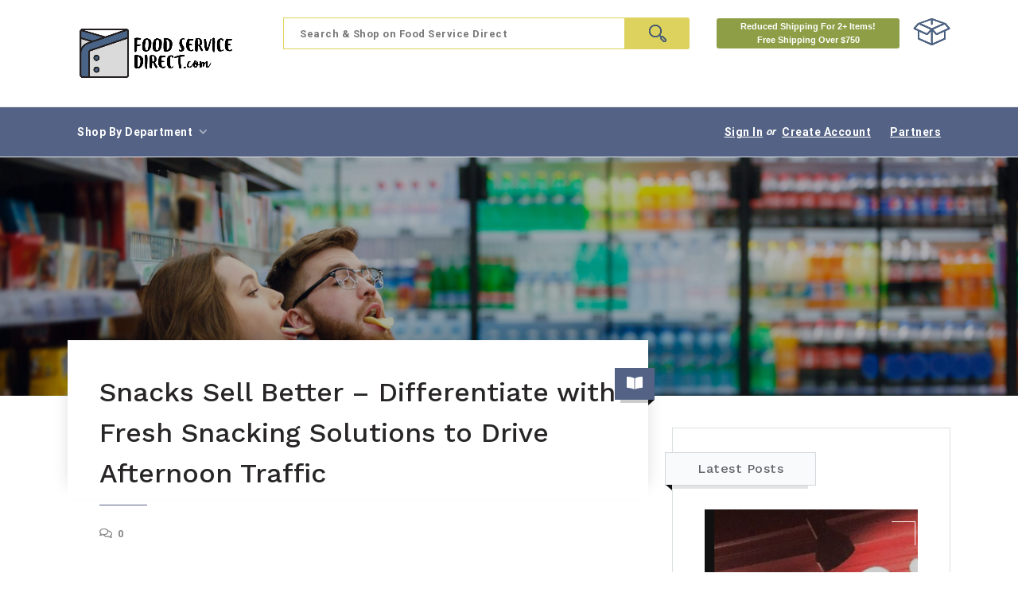

--- FILE ---
content_type: text/html; charset=UTF-8
request_url: https://ontheburner.foodservicedirect.com/snacks-sell-better-differentiate-with-fresh-snacking-solutions-to-drive-afternoon-traffic/
body_size: 23238
content:
<!DOCTYPE html>
<html lang="en">
<head>
<meta charset="UTF-8">
<meta name="viewport" content="width=device-width, initial-scale=1">
<link rel="profile" href="https://gmpg.org/xfn/11">
<link rel="pingback" href="https://ontheburner.foodservicedirect.com/xmlrpc.php">
<script>(function(i,s,o,g,r,a,m){i['GoogleAnalyticsObject']=r;i[r]=i[r]||function(){ (i[r].q=i[r].q||[]).push(arguments)},i[r].l=1*new Date();a=s.createElement(o), m=s.getElementsByTagName(o)[0];a.async=1;a.src=g;m.parentNode.insertBefore(a,m) })(window,document,'script','https://www.google-analytics.com/analytics.js','ga'); ga('create', 'UA-123448522-2', 'auto'); ga('send', 'pageview');</script>
<title>Snacks Sell Better &#8211; Differentiate with Fresh Snacking Solutions to Drive Afternoon Traffic &#8211; On the Burner &#8211; Food Service Direct</title>
<link rel='dns-prefetch' href='//fonts.googleapis.com'/>
<link rel='dns-prefetch' href='//s.w.org'/>
<link href='https://fonts.gstatic.com' crossorigin rel='preconnect'/>
<link rel="alternate" type="application/rss+xml" title="On the Burner - Food Service Direct &raquo; Feed" href="https://ontheburner.foodservicedirect.com/feed/"/>
<link rel="alternate" type="application/rss+xml" title="On the Burner - Food Service Direct &raquo; Comments Feed" href="https://ontheburner.foodservicedirect.com/comments/feed/"/>
<link rel="alternate" type="application/rss+xml" title="On the Burner - Food Service Direct &raquo; Snacks Sell Better &#8211; Differentiate with Fresh Snacking Solutions to Drive Afternoon Traffic Comments Feed" href="https://ontheburner.foodservicedirect.com/snacks-sell-better-differentiate-with-fresh-snacking-solutions-to-drive-afternoon-traffic/feed/"/>
<link rel="stylesheet" type="text/css" href="//ontheburner.foodservicedirect.com/wp-content/cache/wpfc-minified/jon2s5n1/8bwcy.css" media="all"/>
<link rel='stylesheet' id='endorfino-fonts-css' href='//fonts.googleapis.com/css?family=Poppins%3A400%2C600%2C700%7CRoboto%3A400%2C700&#038;subset=cyrillic&#038;ver=1.0.0' type='text/css' media='screen'/>
<link rel="stylesheet" type="text/css" href="//ontheburner.foodservicedirect.com/wp-content/cache/wpfc-minified/6l8074pd/8bwcx.css" media="all"/>
<script src='//ontheburner.foodservicedirect.com/wp-content/cache/wpfc-minified/qiksi3wo/8bwcz.js' type="text/javascript"></script>
<link rel='https://api.w.org/' href='https://ontheburner.foodservicedirect.com/wp-json/'/>
<link rel="EditURI" type="application/rsd+xml" title="RSD" href="https://ontheburner.foodservicedirect.com/xmlrpc.php?rsd"/>
<link rel="wlwmanifest" type="application/wlwmanifest+xml" href="https://ontheburner.foodservicedirect.com/wp-includes/wlwmanifest.xml"/> 
<meta name="generator" content="WordPress 5.0.18"/>
<link rel="canonical" href="https://ontheburner.foodservicedirect.com/snacks-sell-better-differentiate-with-fresh-snacking-solutions-to-drive-afternoon-traffic/"/>
<link rel='shortlink' href='https://ontheburner.foodservicedirect.com/?p=1810'/>
<link rel="alternate" type="application/json+oembed" href="https://ontheburner.foodservicedirect.com/wp-json/oembed/1.0/embed?url=https%3A%2F%2Fontheburner.foodservicedirect.com%2Fsnacks-sell-better-differentiate-with-fresh-snacking-solutions-to-drive-afternoon-traffic%2F"/>
<link rel="alternate" type="text/xml+oembed" href="https://ontheburner.foodservicedirect.com/wp-json/oembed/1.0/embed?url=https%3A%2F%2Fontheburner.foodservicedirect.com%2Fsnacks-sell-better-differentiate-with-fresh-snacking-solutions-to-drive-afternoon-traffic%2F&#038;format=xml"/>
<link rel="icon" href="https://ontheburner.foodservicedirect.com/wp-content/uploads/2019/01/fsd-icon-150x150.jpeg" sizes="32x32"/>
<link rel="icon" href="https://ontheburner.foodservicedirect.com/wp-content/uploads/2019/01/fsd-icon.jpeg" sizes="192x192"/>
<link rel="apple-touch-icon-precomposed" href="https://ontheburner.foodservicedirect.com/wp-content/uploads/2019/01/fsd-icon.jpeg"/>
<meta name="msapplication-TileImage" content="https://ontheburner.foodservicedirect.com/wp-content/uploads/2019/01/fsd-icon.jpeg"/>
<style>button#responsive-menu-button,
#responsive-menu-container{display:none;-webkit-text-size-adjust:100%;}
@media screen and (max-width: 980px) {
#responsive-menu-container{display:block;position:fixed;top:0;bottom:0;z-index:99998;padding-bottom:5px;margin-bottom:-5px;outline:1px solid transparent;overflow-y:auto;overflow-x:hidden;}
#responsive-menu-container .responsive-menu-search-box{width:100%;padding:0 2%;border-radius:2px;height:50px;-webkit-appearance:none;}
#responsive-menu-container.push-left,
#responsive-menu-container.slide-left{transform:translateX(-100%);-ms-transform:translateX(-100%);-webkit-transform:translateX(-100%);-moz-transform:translateX(-100%);}
.responsive-menu-open #responsive-menu-container.push-left,
.responsive-menu-open #responsive-menu-container.slide-left{transform:translateX(0);-ms-transform:translateX(0);-webkit-transform:translateX(0);-moz-transform:translateX(0);}
#responsive-menu-container.push-top,
#responsive-menu-container.slide-top{transform:translateY(-100%);-ms-transform:translateY(-100%);-webkit-transform:translateY(-100%);-moz-transform:translateY(-100%);}
.responsive-menu-open #responsive-menu-container.push-top,
.responsive-menu-open #responsive-menu-container.slide-top{transform:translateY(0);-ms-transform:translateY(0);-webkit-transform:translateY(0);-moz-transform:translateY(0);}
#responsive-menu-container.push-right,
#responsive-menu-container.slide-right{transform:translateX(100%);-ms-transform:translateX(100%);-webkit-transform:translateX(100%);-moz-transform:translateX(100%);}
.responsive-menu-open #responsive-menu-container.push-right,
.responsive-menu-open #responsive-menu-container.slide-right{transform:translateX(0);-ms-transform:translateX(0);-webkit-transform:translateX(0);-moz-transform:translateX(0);}
#responsive-menu-container.push-bottom,
#responsive-menu-container.slide-bottom{transform:translateY(100%);-ms-transform:translateY(100%);-webkit-transform:translateY(100%);-moz-transform:translateY(100%);}
.responsive-menu-open #responsive-menu-container.push-bottom,
.responsive-menu-open #responsive-menu-container.slide-bottom{transform:translateY(0);-ms-transform:translateY(0);-webkit-transform:translateY(0);-moz-transform:translateY(0);}
#responsive-menu-container,
#responsive-menu-container:before,
#responsive-menu-container:after,
#responsive-menu-container *,
#responsive-menu-container *:before,
#responsive-menu-container *:after{box-sizing:border-box;margin:0;padding:0;}
#responsive-menu-container #responsive-menu-search-box,
#responsive-menu-container #responsive-menu-additional-content,
#responsive-menu-container #responsive-menu-title{padding:25px 5%;}
#responsive-menu-container #responsive-menu,
#responsive-menu-container #responsive-menu ul{width:100%;}
#responsive-menu-container #responsive-menu ul.responsive-menu-submenu{display:none;}
#responsive-menu-container #responsive-menu ul.responsive-menu-submenu.responsive-menu-submenu-open{display:block;}
#responsive-menu-container #responsive-menu ul.responsive-menu-submenu-depth-1 a.responsive-menu-item-link{padding-left:10%;}
#responsive-menu-container #responsive-menu ul.responsive-menu-submenu-depth-2 a.responsive-menu-item-link{padding-left:15%;}
#responsive-menu-container #responsive-menu ul.responsive-menu-submenu-depth-3 a.responsive-menu-item-link{padding-left:20%;}
#responsive-menu-container #responsive-menu ul.responsive-menu-submenu-depth-4 a.responsive-menu-item-link{padding-left:25%;}
#responsive-menu-container #responsive-menu ul.responsive-menu-submenu-depth-5 a.responsive-menu-item-link{padding-left:30%;}
#responsive-menu-container li.responsive-menu-item{width:100%;list-style:none;}
#responsive-menu-container li.responsive-menu-item a{width:100%;display:block;text-decoration:none;padding:0 5%;position:relative;}
#responsive-menu-container li.responsive-menu-item a .fa{margin-right:15px;}
#responsive-menu-container li.responsive-menu-item a .responsive-menu-subarrow{position:absolute;top:0;bottom:0;text-align:center;overflow:hidden;}
#responsive-menu-container li.responsive-menu-item a .responsive-menu-subarrow  .fa{margin-right:0;}
button#responsive-menu-button .responsive-menu-button-icon-inactive{display:none;}
button#responsive-menu-button{z-index:99999;display:none;overflow:hidden;outline:none;}
button#responsive-menu-button img{max-width:100%;}
.responsive-menu-label{display:inline-block;font-weight:600;margin:0 5px;vertical-align:middle;}
.responsive-menu-label .responsive-menu-button-text-open{display:none;}
.responsive-menu-accessible{display:inline-block;}
.responsive-menu-accessible .responsive-menu-box{display:inline-block;vertical-align:middle;}
.responsive-menu-label.responsive-menu-label-top,
.responsive-menu-label.responsive-menu-label-bottom
{display:block;margin:0 auto;}
button#responsive-menu-button{padding:0 0;display:inline-block;cursor:pointer;transition-property:opacity, filter;transition-duration:0.15s;transition-timing-function:linear;font:inherit;color:inherit;text-transform:none;background-color:transparent;border:0;margin:0;overflow:visible;}
.responsive-menu-box{width:25px;height:19px;display:inline-block;position:relative;}
.responsive-menu-inner{display:block;top:50%;margin-top:-1.5px;}
.responsive-menu-inner,
.responsive-menu-inner::before,
.responsive-menu-inner::after{width:25px;height:3px;background-color:#000000;border-radius:4px;position:absolute;transition-property:transform;transition-duration:0.15s;transition-timing-function:ease;}
.responsive-menu-open .responsive-menu-inner,
.responsive-menu-open .responsive-menu-inner::before,
.responsive-menu-open .responsive-menu-inner::after{background-color:#000000;}
button#responsive-menu-button:hover .responsive-menu-inner,
button#responsive-menu-button:hover .responsive-menu-inner::before,
button#responsive-menu-button:hover .responsive-menu-inner::after,
button#responsive-menu-button:hover .responsive-menu-open .responsive-menu-inner,
button#responsive-menu-button:hover .responsive-menu-open .responsive-menu-inner::before,
button#responsive-menu-button:hover .responsive-menu-open .responsive-menu-inner::after,
button#responsive-menu-button:focus .responsive-menu-inner,
button#responsive-menu-button:focus .responsive-menu-inner::before,
button#responsive-menu-button:focus .responsive-menu-inner::after,
button#responsive-menu-button:focus .responsive-menu-open .responsive-menu-inner,
button#responsive-menu-button:focus .responsive-menu-open .responsive-menu-inner::before,
button#responsive-menu-button:focus .responsive-menu-open .responsive-menu-inner::after{background-color:#000000;}
.responsive-menu-inner::before,
.responsive-menu-inner::after{content:"";display:block;}
.responsive-menu-inner::before{top:-8px;}
.responsive-menu-inner::after{bottom:-8px;}
.responsive-menu-boring .responsive-menu-inner,
.responsive-menu-boring .responsive-menu-inner::before,
.responsive-menu-boring .responsive-menu-inner::after{transition-property:none;}
.responsive-menu-boring.is-active .responsive-menu-inner{transform:rotate(45deg);}
.responsive-menu-boring.is-active .responsive-menu-inner::before{top:0;opacity:0;}
.responsive-menu-boring.is-active .responsive-menu-inner::after{bottom:0;transform:rotate(-90deg);}
button#responsive-menu-button{width:55px;height:55px;position:absolute;top:15px;left:5%;background:#ffffff}
.responsive-menu-open button#responsive-menu-button{background:#ffffff}
.responsive-menu-open button#responsive-menu-button:hover,
.responsive-menu-open button#responsive-menu-button:focus,
button#responsive-menu-button:hover,
button#responsive-menu-button:focus{background:#ffffff}
button#responsive-menu-button .responsive-menu-box{color:#000000;}
.responsive-menu-open button#responsive-menu-button .responsive-menu-box{color:#000000;}
.responsive-menu-label{color:#ffffff;font-size:14px;line-height:13px;}
button#responsive-menu-button{display:inline-block;transition:transform 0.5s, background-color 0.5s;}
#responsive-menu-container{width:75%;left:0;transition:transform 0.5s;text-align:left;background:#212121;}
#responsive-menu-container #responsive-menu-wrapper{background:#212121;}
#responsive-menu-container #responsive-menu-additional-content{color:#ffffff;}
#responsive-menu-container .responsive-menu-search-box{background:#ffffff;border:2px solid #dadada;color:#333333;}
#responsive-menu-container .responsive-menu-search-box:-ms-input-placeholder{color:#c7c7cd;}
#responsive-menu-container .responsive-menu-search-box::-webkit-input-placeholder{color:#c7c7cd;}
#responsive-menu-container .responsive-menu-search-box:-moz-placeholder{color:#c7c7cd;opacity:1;}
#responsive-menu-container .responsive-menu-search-box::-moz-placeholder{color:#c7c7cd;opacity:1;}
#responsive-menu-container .responsive-menu-item-link,
#responsive-menu-container #responsive-menu-title,
#responsive-menu-container .responsive-menu-subarrow{transition:background-color 0.5s, border-color 0.5s, color 0.5s;}
#responsive-menu-container #responsive-menu-title{background-color:#212121;color:#ffffff;font-size:13px;text-align:left;}
#responsive-menu-container #responsive-menu-title a{color:#ffffff;font-size:13px;text-decoration:none;}
#responsive-menu-container #responsive-menu-title a:hover{color:#ffffff;}
#responsive-menu-container #responsive-menu-title:hover{background-color:#212121;color:#ffffff;}
#responsive-menu-container #responsive-menu-title:hover a{color:#ffffff;}
#responsive-menu-container #responsive-menu-title #responsive-menu-title-image{display:inline-block;vertical-align:middle;max-width:100%;margin-bottom:15px;}
#responsive-menu-container #responsive-menu-title #responsive-menu-title-image img{max-width:100%;}
#responsive-menu-container #responsive-menu > li.responsive-menu-item:first-child > a{border-top:1px solid #212121;}
#responsive-menu-container #responsive-menu li.responsive-menu-item .responsive-menu-item-link{font-size:13px;}
#responsive-menu-container #responsive-menu li.responsive-menu-item a{line-height:40px;border-bottom:1px solid #212121;color:#ffffff;background-color:#212121;height:40px;}
#responsive-menu-container #responsive-menu li.responsive-menu-item a:hover{color:#ffffff;background-color:#3f3f3f;border-color:#212121;}
#responsive-menu-container #responsive-menu li.responsive-menu-item a:hover .responsive-menu-subarrow{color:#ffffff;border-color:#3f3f3f;background-color:#3f3f3f;}
#responsive-menu-container #responsive-menu li.responsive-menu-item a:hover .responsive-menu-subarrow.responsive-menu-subarrow-active{color:#ffffff;border-color:#3f3f3f;background-color:#3f3f3f;}
#responsive-menu-container #responsive-menu li.responsive-menu-item a .responsive-menu-subarrow{right:0;height:39px;line-height:39px;width:40px;color:#ffffff;border-left:1px solid #212121;background-color:#212121;}
#responsive-menu-container #responsive-menu li.responsive-menu-item a .responsive-menu-subarrow.responsive-menu-subarrow-active{color:#ffffff;border-color:#212121;background-color:#212121;}
#responsive-menu-container #responsive-menu li.responsive-menu-item a .responsive-menu-subarrow.responsive-menu-subarrow-active:hover{color:#ffffff;border-color:#3f3f3f;background-color:#3f3f3f;}
#responsive-menu-container #responsive-menu li.responsive-menu-item a .responsive-menu-subarrow:hover{color:#ffffff;border-color:#3f3f3f;background-color:#3f3f3f;}
#responsive-menu-container #responsive-menu li.responsive-menu-current-item > .responsive-menu-item-link{background-color:#212121;color:#ffffff;border-color:#212121;}
#responsive-menu-container #responsive-menu li.responsive-menu-current-item > .responsive-menu-item-link:hover{background-color:#3f3f3f;color:#ffffff;border-color:#3f3f3f;}
#responsive-menu-container #responsive-menu ul.responsive-menu-submenu li.responsive-menu-item .responsive-menu-item-link{font-size:13px;}
#responsive-menu-container #responsive-menu ul.responsive-menu-submenu li.responsive-menu-item a{height:40px;line-height:40px;border-bottom:1px solid #212121;color:#ffffff;background-color:#212121;}
#responsive-menu-container #responsive-menu ul.responsive-menu-submenu li.responsive-menu-item a:hover{color:#ffffff;background-color:#3f3f3f;border-color:#212121;}
#responsive-menu-container #responsive-menu ul.responsive-menu-submenu li.responsive-menu-item a:hover .responsive-menu-subarrow{color:#ffffff;border-color:#3f3f3f;background-color:#3f3f3f;}
#responsive-menu-container #responsive-menu ul.responsive-menu-submenu li.responsive-menu-item a:hover .responsive-menu-subarrow.responsive-menu-subarrow-active{color:#ffffff;border-color:#3f3f3f;background-color:#3f3f3f;}
#responsive-menu-container #responsive-menu ul.responsive-menu-submenu li.responsive-menu-item a .responsive-menu-subarrow{right:0;height:39px;line-height:39px;width:40px;color:#ffffff;border-left:1px solid #212121;background-color:#212121;}
#responsive-menu-container #responsive-menu ul.responsive-menu-submenu li.responsive-menu-item a .responsive-menu-subarrow.responsive-menu-subarrow-active{color:#ffffff;border-color:#212121;background-color:#212121;}
#responsive-menu-container #responsive-menu ul.responsive-menu-submenu li.responsive-menu-item a .responsive-menu-subarrow.responsive-menu-subarrow-active:hover{color:#ffffff;border-color:#3f3f3f;background-color:#3f3f3f;}
#responsive-menu-container #responsive-menu ul.responsive-menu-submenu li.responsive-menu-item a .responsive-menu-subarrow:hover{color:#ffffff;border-color:#3f3f3f;background-color:#3f3f3f;}
#responsive-menu-container #responsive-menu ul.responsive-menu-submenu li.responsive-menu-current-item > .responsive-menu-item-link{background-color:#212121;color:#ffffff;border-color:#212121;}
#responsive-menu-container #responsive-menu ul.responsive-menu-submenu li.responsive-menu-current-item > .responsive-menu-item-link:hover{background-color:#3f3f3f;color:#ffffff;border-color:#3f3f3f;}
}</style><script>jQuery(document).ready(function($){
var ResponsiveMenu={
trigger: '#responsive-menu-button',
animationSpeed: 500,
breakpoint: 980,
pushButton: 'off',
animationType: 'slide',
animationSide: 'left',
pageWrapper: '',
isOpen: false,
triggerTypes: 'click',
activeClass: 'is-active',
container: '#responsive-menu-container',
openClass: 'responsive-menu-open',
accordion: 'off',
activeArrow: '▲',
inactiveArrow: '▼',
wrapper: '#responsive-menu-wrapper',
closeOnBodyClick: 'off',
closeOnLinkClick: 'off',
itemTriggerSubMenu: 'off',
linkElement: '.responsive-menu-item-link',
subMenuTransitionTime: 200,
openMenu: function(){
$(this.trigger).addClass(this.activeClass);
$('html').addClass(this.openClass);
$('.responsive-menu-button-icon-active').hide();
$('.responsive-menu-button-icon-inactive').show();
this.setButtonTextOpen();
this.setWrapperTranslate();
this.isOpen=true;
},
closeMenu: function(){
$(this.trigger).removeClass(this.activeClass);
$('html').removeClass(this.openClass);
$('.responsive-menu-button-icon-inactive').hide();
$('.responsive-menu-button-icon-active').show();
this.setButtonText();
this.clearWrapperTranslate();
this.isOpen=false;
},
setButtonText: function(){
if($('.responsive-menu-button-text-open').length > 0&&$('.responsive-menu-button-text').length > 0){
$('.responsive-menu-button-text-open').hide();
$('.responsive-menu-button-text').show();
}},
setButtonTextOpen: function(){
if($('.responsive-menu-button-text').length > 0&&$('.responsive-menu-button-text-open').length > 0){
$('.responsive-menu-button-text').hide();
$('.responsive-menu-button-text-open').show();
}},
triggerMenu: function(){
this.isOpen ? this.closeMenu():this.openMenu();
},
triggerSubArrow: function(subarrow){
var sub_menu=$(subarrow).parent().siblings('.responsive-menu-submenu');
var self=this;
if(this.accordion=='on'){
var top_siblings=sub_menu.parents('.responsive-menu-item-has-children').last().siblings('.responsive-menu-item-has-children');
var first_siblings=sub_menu.parents('.responsive-menu-item-has-children').first().siblings('.responsive-menu-item-has-children');
top_siblings.children('.responsive-menu-submenu').slideUp(self.subMenuTransitionTime, 'linear').removeClass('responsive-menu-submenu-open');
top_siblings.each(function(){
$(this).find('.responsive-menu-subarrow').first().html(self.inactiveArrow);
$(this).find('.responsive-menu-subarrow').first().removeClass('responsive-menu-subarrow-active');
});
first_siblings.children('.responsive-menu-submenu').slideUp(self.subMenuTransitionTime, 'linear').removeClass('responsive-menu-submenu-open');
first_siblings.each(function(){
$(this).find('.responsive-menu-subarrow').first().html(self.inactiveArrow);
$(this).find('.responsive-menu-subarrow').first().removeClass('responsive-menu-subarrow-active');
});
}
if(sub_menu.hasClass('responsive-menu-submenu-open')){
sub_menu.slideUp(self.subMenuTransitionTime, 'linear').removeClass('responsive-menu-submenu-open');
$(subarrow).html(this.inactiveArrow);
$(subarrow).removeClass('responsive-menu-subarrow-active');
}else{
sub_menu.slideDown(self.subMenuTransitionTime, 'linear').addClass('responsive-menu-submenu-open');
$(subarrow).html(this.activeArrow);
$(subarrow).addClass('responsive-menu-subarrow-active');
}},
menuHeight: function(){
return $(this.container).height();
},
menuWidth: function(){
return $(this.container).width();
},
wrapperHeight: function(){
return $(this.wrapper).height();
},
setWrapperTranslate: function(){
switch(this.animationSide){
case 'left':
translate='translateX(' + this.menuWidth() + 'px)'; break;
case 'right':
translate='translateX(-' + this.menuWidth() + 'px)'; break;
case 'top':
translate='translateY(' + this.wrapperHeight() + 'px)'; break;
case 'bottom':
translate='translateY(-' + this.menuHeight() + 'px)'; break;
}
if(this.animationType=='push'){
$(this.pageWrapper).css({'transform':translate});
$('html, body').css('overflow-x', 'hidden');
}
if(this.pushButton=='on'){
$('#responsive-menu-button').css({'transform':translate});
}},
clearWrapperTranslate: function(){
var self=this;
if(this.animationType=='push'){
$(this.pageWrapper).css({'transform':''});
setTimeout(function(){
$('html, body').css('overflow-x', '');
}, self.animationSpeed);
}
if(this.pushButton=='on'){
$('#responsive-menu-button').css({'transform':''});
}},
init: function(){
var self=this;
$(this.trigger).on(this.triggerTypes, function(e){
e.stopPropagation();
self.triggerMenu();
});
$(this.trigger).mouseup(function(){
$(self.trigger).blur();
});
$('.responsive-menu-subarrow').on('click', function(e){
e.preventDefault();
e.stopPropagation();
self.triggerSubArrow(this);
});
$(window).resize(function(){
if($(window).width() > self.breakpoint){
if(self.isOpen){
self.closeMenu();
}}else{
if($('.responsive-menu-open').length>0){
self.setWrapperTranslate();
}}
});
if(this.closeOnLinkClick=='on'){
$(this.linkElement).on('click', function(e){
e.preventDefault();
if(self.itemTriggerSubMenu=='on'&&$(this).is('.responsive-menu-item-has-children > ' + self.linkElement)){
return;
}
old_href=$(this).attr('href');
old_target=typeof $(this).attr('target')=='undefined' ? '_self':$(this).attr('target');
if(self.isOpen){
if($(e.target).closest('.responsive-menu-subarrow').length){
return;
}
self.closeMenu();
setTimeout(function(){
window.open(old_href, old_target);
}, self.animationSpeed);
}});
}
if(this.closeOnBodyClick=='on'){
$(document).on('click', 'body', function(e){
if(self.isOpen){
if($(e.target).closest('#responsive-menu-container').length||$(e.target).closest('#responsive-menu-button').length){
return;
}}
self.closeMenu();
});
}
if(this.itemTriggerSubMenu=='on'){
$('.responsive-menu-item-has-children > ' + this.linkElement).on('click', function(e){
e.preventDefault();
self.triggerSubArrow($(this).children('.responsive-menu-subarrow').first());
});
}}
};
ResponsiveMenu.init();
});</script>		<style id="wp-custom-css">@media(max-width: 980px) 
{
.mobile-button,form.responsive-menu-search-form input{display:none;}
div#responsive-menu-container{margin-top:100px;}
}
@media(max-width: 767px) 
{
.float-left{float:none !important;margin-top:15px;}
}
@media(max-width: 380px) 
{
.mobile-bar img{max-width:160px;margin-left:66px;}
}</style>
<style id="kirki-inline-styles">.endorfino-slider .slide-image{height:455px;}
#home-element-slider{padding-top:42px;padding-bottom:22px;background-color:#f5f4f4;}
#home-element-posts .home-element-title{font-size:24px;color:#333333;}
#home-element-posts .home-element-title:after{background:#3452FF;}
#home-element-stacked .home-element-title{font-size:24px;color:#333333;}
#home-element-stacked .home-element-title:after{background:#3452FF;}
#home-element-carousel .home-element-title{font-size:24px;color:#333333;}
#home-element-carousel .home-element-title:after{background:#80923e;}
#home-element-carousel{background:#ffffff;}
#home-element-tabs .home-element-title{font-size:24px;color:#7d2254;}
#home-element-tabs .home-element-title:after{background:#8d9e46;}
.homepage-cat-single{height:240px;}
#home-element-categories .home-element-title{font-size:24px;color:#333333;}
#home-element-categories .home-element-title:after{background:#8d9e46;}
#home-element-categories{background:#f4f4f4;}
a, .main-navigation ul.menu li.current-menu-item > a, .main-navigation ul.menu ul.sub-menu li.current-menu-item > a, .main-navigation ul.menu li a:hover, .post-author .author-info h5 a:hover, .featured-carousel-item h3 a:hover, h3.entry-title a:hover, .widget_recent_entries ul li a:hover, ul.mini-posts li:hover h4 a{color:#546385;}
.button, button, html input[type="button"], input[type="reset"], input[type="submit"], .main-navigation ul.menu li span.menu-label, .nav-icons sup.cart-count, header.search-results-header span, .recipe-content ul.recipe-steps span.step-line, .review-content, ul.social-share.style-solid_color li a, .featured-carousel-info:before, .endorfino-loop-item .post-category:hover:after, .solid-item article.color_background, #wp-calendar caption, .single-post-content .entry-content p a:before, .single-page-content .entry-content p a:before, ul.mini-posts.style-both_square .mini-number a, ul.mini-posts.style-both_circular .mini-number a, .with-line:after, .page-cover h1.category-title span.posts-count, li.slick-active span.post-carousel-number, .posts-loop a.read-more-button, .post-format span{background-color:#546385;}
.main-navigation ul.menu li span.menu-label:after{border-top-color:#546385;}
.featured-tabs-navigation ul.navigation li.tab-navigation a.active, .featured-tabs-navigation ul.navigation li.tab-navigation a:hover{border-left-color:#546385;}
.posts-loop article.sticky{outline-color:#546385;}
h3.widget-name{color:#616669;background-color:#f8fafb;border-color:#d3d8da;}
.recipe-content-wrapper .details-column, .recipe-content-wrapper .details-column h3{color:#546385;}
.recipe-content-wrapper .details-column{background-color:#eaeaea;}
.review-content, .review-content h3{color:#ffffff;}
ul.review-scores.lines-ratings li.single-criteria .score-points{background-color:#ffffff;}
ul.review-scores li.single-criteria{color:#ffffff;}
.review-content{background-color:#546385;}
.post-label{background-color:#8d9e46;}
body{font-family:Roboto;font-size:15px;font-weight:400;line-height:1.5em;color:#333333;}
.posts-loop .post-category a{font-family:Roboto;font-size:13px;font-weight:700;letter-spacing:1px;text-transform:uppercase;color:#546385;}
h1,h2,h3,h4,h5,h6{font-family:Work Sans;font-weight:500;letter-spacing:0px;line-height:1.5em;text-transform:none;color:#272525;}
.posts-loop h3.entry-title{font-size:20px;}
h1{font-size:34px;}
h2{font-size:28px;}
h3{font-size:24px;}
h4{font-size:21px;}
h5{font-size:18px;}
h6{font-size:16px;}
.main-navigation ul.menu li a{font-family:Roboto;font-size:14px;font-weight:700;letter-spacing:.5px;text-transform:capitalize;color:#ffffff;}
.main-navigation ul.menu ul.sub-menu li a{font-family:Roboto;font-size:14px;font-weight:500;letter-spacing:0px;text-transform:none;color:#666666;}
.nav-section, .nav-section.fixed{background-color:#546385;}
.main-navigation ul.menu li > ul.sub-menu{background-color:#f7f7f7;}
.main-navigation ul.menu li ul.sub-menu:after{background-color:#f7f7f7;}
.main-navigation ul.menu ul.sub-menu li a, .main-navigation ul.menu li > ul.sub-menu{border-color:#e0e0e0;}
.main-navigation ul.menu li ul.sub-menu:after, .main-navigation ul.sub-menu li.menu-item-has-children ul.sub-menu:after{border-color:#e0e0e0;}
.nav-icons a{color:#546385;font-size:20px;}
.nav-section-wrap{line-height:62px;}
.header-layout_01 .nav-section-wrap img, .header-layout_02 .nav-section-wrap img, .header-layout_03 .nav-section-wrap img{max-height:62px;}
.top-bar, .top-bar a, .top-bar .header-socials ul.social-icons a{color:#546385;}
.top-bar{background-color:#ffffff;}
#footer-element-widgets, #footer-element-widgets a{color:#1f2946;}
#footer-element-widgets{background-color:#f0f2f4;}
.footer-widget-name{color:#333333;}
.footer-widget-name:after{background-color:#ffffff;}
.footer-bottom, .footer-bottom a{color:#ffffff;}
.footer-bottom .copyright-text, .footer-bottom .copyright-text h6{color:#ffffff;}
.footer-bottom .copyright-text{border-color:#ffffff;}
.footer-bottom{background-image:url("https://endorfino.site/california/wp-content/uploads/sites/3/2018/11/endorfino_demo_food_10.jpg");background-color:#222222;background-repeat:no-repeat;background-position:center top;background-attachment:scroll;-webkit-background-size:cover;-moz-background-size:cover;-ms-background-size:cover;-o-background-size:cover;background-size:cover;}
.footer-bottom:after{background-color:rgba(84,99,133,0.87);}
#home-element-banners_a{background-color:#dadada;}
#home-element-banners_b{background-color:#ffffff;}
.cookies-bar{color:#dddddd;background-color:#333333;}
@font-face{font-family:'Roboto';font-style:normal;font-weight:400;font-stretch:normal;font-display:swap;src:url(https://ontheburner.foodservicedirect.com/wp-content/fonts/roboto/font) format('woff');unicode-range:U+0460-052F, U+1C80-1C8A, U+20B4, U+2DE0-2DFF, U+A640-A69F, U+FE2E-FE2F;}
@font-face{font-family:'Roboto';font-style:normal;font-weight:400;font-stretch:normal;font-display:swap;src:url(https://ontheburner.foodservicedirect.com/wp-content/fonts/roboto/font) format('woff');unicode-range:U+0301, U+0400-045F, U+0490-0491, U+04B0-04B1, U+2116;}
@font-face{font-family:'Roboto';font-style:normal;font-weight:400;font-stretch:normal;font-display:swap;src:url(https://ontheburner.foodservicedirect.com/wp-content/fonts/roboto/font) format('woff');unicode-range:U+1F00-1FFF;}
@font-face{font-family:'Roboto';font-style:normal;font-weight:400;font-stretch:normal;font-display:swap;src:url(https://ontheburner.foodservicedirect.com/wp-content/fonts/roboto/font) format('woff');unicode-range:U+0370-0377, U+037A-037F, U+0384-038A, U+038C, U+038E-03A1, U+03A3-03FF;}
@font-face{font-family:'Roboto';font-style:normal;font-weight:400;font-stretch:normal;font-display:swap;src:url(https://ontheburner.foodservicedirect.com/wp-content/fonts/roboto/font) format('woff');unicode-range:U+0302-0303, U+0305, U+0307-0308, U+0310, U+0312, U+0315, U+031A, U+0326-0327, U+032C, U+032F-0330, U+0332-0333, U+0338, U+033A, U+0346, U+034D, U+0391-03A1, U+03A3-03A9, U+03B1-03C9, U+03D1, U+03D5-03D6, U+03F0-03F1, U+03F4-03F5, U+2016-2017, U+2034-2038, U+203C, U+2040, U+2043, U+2047, U+2050, U+2057, U+205F, U+2070-2071, U+2074-208E, U+2090-209C, U+20D0-20DC, U+20E1, U+20E5-20EF, U+2100-2112, U+2114-2115, U+2117-2121, U+2123-214F, U+2190, U+2192, U+2194-21AE, U+21B0-21E5, U+21F1-21F2, U+21F4-2211, U+2213-2214, U+2216-22FF, U+2308-230B, U+2310, U+2319, U+231C-2321, U+2336-237A, U+237C, U+2395, U+239B-23B7, U+23D0, U+23DC-23E1, U+2474-2475, U+25AF, U+25B3, U+25B7, U+25BD, U+25C1, U+25CA, U+25CC, U+25FB, U+266D-266F, U+27C0-27FF, U+2900-2AFF, U+2B0E-2B11, U+2B30-2B4C, U+2BFE, U+3030, U+FF5B, U+FF5D, U+1D400-1D7FF, U+1EE00-1EEFF;}
@font-face{font-family:'Roboto';font-style:normal;font-weight:400;font-stretch:normal;font-display:swap;src:url(https://ontheburner.foodservicedirect.com/wp-content/fonts/roboto/font) format('woff');unicode-range:U+0001-000C, U+000E-001F, U+007F-009F, U+20DD-20E0, U+20E2-20E4, U+2150-218F, U+2190, U+2192, U+2194-2199, U+21AF, U+21E6-21F0, U+21F3, U+2218-2219, U+2299, U+22C4-22C6, U+2300-243F, U+2440-244A, U+2460-24FF, U+25A0-27BF, U+2800-28FF, U+2921-2922, U+2981, U+29BF, U+29EB, U+2B00-2BFF, U+4DC0-4DFF, U+FFF9-FFFB, U+10140-1018E, U+10190-1019C, U+101A0, U+101D0-101FD, U+102E0-102FB, U+10E60-10E7E, U+1D2C0-1D2D3, U+1D2E0-1D37F, U+1F000-1F0FF, U+1F100-1F1AD, U+1F1E6-1F1FF, U+1F30D-1F30F, U+1F315, U+1F31C, U+1F31E, U+1F320-1F32C, U+1F336, U+1F378, U+1F37D, U+1F382, U+1F393-1F39F, U+1F3A7-1F3A8, U+1F3AC-1F3AF, U+1F3C2, U+1F3C4-1F3C6, U+1F3CA-1F3CE, U+1F3D4-1F3E0, U+1F3ED, U+1F3F1-1F3F3, U+1F3F5-1F3F7, U+1F408, U+1F415, U+1F41F, U+1F426, U+1F43F, U+1F441-1F442, U+1F444, U+1F446-1F449, U+1F44C-1F44E, U+1F453, U+1F46A, U+1F47D, U+1F4A3, U+1F4B0, U+1F4B3, U+1F4B9, U+1F4BB, U+1F4BF, U+1F4C8-1F4CB, U+1F4D6, U+1F4DA, U+1F4DF, U+1F4E3-1F4E6, U+1F4EA-1F4ED, U+1F4F7, U+1F4F9-1F4FB, U+1F4FD-1F4FE, U+1F503, U+1F507-1F50B, U+1F50D, U+1F512-1F513, U+1F53E-1F54A, U+1F54F-1F5FA, U+1F610, U+1F650-1F67F, U+1F687, U+1F68D, U+1F691, U+1F694, U+1F698, U+1F6AD, U+1F6B2, U+1F6B9-1F6BA, U+1F6BC, U+1F6C6-1F6CF, U+1F6D3-1F6D7, U+1F6E0-1F6EA, U+1F6F0-1F6F3, U+1F6F7-1F6FC, U+1F700-1F7FF, U+1F800-1F80B, U+1F810-1F847, U+1F850-1F859, U+1F860-1F887, U+1F890-1F8AD, U+1F8B0-1F8BB, U+1F8C0-1F8C1, U+1F900-1F90B, U+1F93B, U+1F946, U+1F984, U+1F996, U+1F9E9, U+1FA00-1FA6F, U+1FA70-1FA7C, U+1FA80-1FA89, U+1FA8F-1FAC6, U+1FACE-1FADC, U+1FADF-1FAE9, U+1FAF0-1FAF8, U+1FB00-1FBFF;}
@font-face{font-family:'Roboto';font-style:normal;font-weight:400;font-stretch:normal;font-display:swap;src:url(https://ontheburner.foodservicedirect.com/wp-content/fonts/roboto/font) format('woff');unicode-range:U+0102-0103, U+0110-0111, U+0128-0129, U+0168-0169, U+01A0-01A1, U+01AF-01B0, U+0300-0301, U+0303-0304, U+0308-0309, U+0323, U+0329, U+1EA0-1EF9, U+20AB;}
@font-face{font-family:'Roboto';font-style:normal;font-weight:400;font-stretch:normal;font-display:swap;src:url(https://ontheburner.foodservicedirect.com/wp-content/fonts/roboto/font) format('woff');unicode-range:U+0100-02BA, U+02BD-02C5, U+02C7-02CC, U+02CE-02D7, U+02DD-02FF, U+0304, U+0308, U+0329, U+1D00-1DBF, U+1E00-1E9F, U+1EF2-1EFF, U+2020, U+20A0-20AB, U+20AD-20C0, U+2113, U+2C60-2C7F, U+A720-A7FF;}
@font-face{font-family:'Roboto';font-style:normal;font-weight:400;font-stretch:normal;font-display:swap;src:url(https://ontheburner.foodservicedirect.com/wp-content/fonts/roboto/font) format('woff');unicode-range:U+0000-00FF, U+0131, U+0152-0153, U+02BB-02BC, U+02C6, U+02DA, U+02DC, U+0304, U+0308, U+0329, U+2000-206F, U+20AC, U+2122, U+2191, U+2193, U+2212, U+2215, U+FEFF, U+FFFD;}
@font-face{font-family:'Roboto';font-style:normal;font-weight:500;font-stretch:normal;font-display:swap;src:url(https://ontheburner.foodservicedirect.com/wp-content/fonts/roboto/font) format('woff');unicode-range:U+0460-052F, U+1C80-1C8A, U+20B4, U+2DE0-2DFF, U+A640-A69F, U+FE2E-FE2F;}
@font-face{font-family:'Roboto';font-style:normal;font-weight:500;font-stretch:normal;font-display:swap;src:url(https://ontheburner.foodservicedirect.com/wp-content/fonts/roboto/font) format('woff');unicode-range:U+0301, U+0400-045F, U+0490-0491, U+04B0-04B1, U+2116;}
@font-face{font-family:'Roboto';font-style:normal;font-weight:500;font-stretch:normal;font-display:swap;src:url(https://ontheburner.foodservicedirect.com/wp-content/fonts/roboto/font) format('woff');unicode-range:U+1F00-1FFF;}
@font-face{font-family:'Roboto';font-style:normal;font-weight:500;font-stretch:normal;font-display:swap;src:url(https://ontheburner.foodservicedirect.com/wp-content/fonts/roboto/font) format('woff');unicode-range:U+0370-0377, U+037A-037F, U+0384-038A, U+038C, U+038E-03A1, U+03A3-03FF;}
@font-face{font-family:'Roboto';font-style:normal;font-weight:500;font-stretch:normal;font-display:swap;src:url(https://ontheburner.foodservicedirect.com/wp-content/fonts/roboto/font) format('woff');unicode-range:U+0302-0303, U+0305, U+0307-0308, U+0310, U+0312, U+0315, U+031A, U+0326-0327, U+032C, U+032F-0330, U+0332-0333, U+0338, U+033A, U+0346, U+034D, U+0391-03A1, U+03A3-03A9, U+03B1-03C9, U+03D1, U+03D5-03D6, U+03F0-03F1, U+03F4-03F5, U+2016-2017, U+2034-2038, U+203C, U+2040, U+2043, U+2047, U+2050, U+2057, U+205F, U+2070-2071, U+2074-208E, U+2090-209C, U+20D0-20DC, U+20E1, U+20E5-20EF, U+2100-2112, U+2114-2115, U+2117-2121, U+2123-214F, U+2190, U+2192, U+2194-21AE, U+21B0-21E5, U+21F1-21F2, U+21F4-2211, U+2213-2214, U+2216-22FF, U+2308-230B, U+2310, U+2319, U+231C-2321, U+2336-237A, U+237C, U+2395, U+239B-23B7, U+23D0, U+23DC-23E1, U+2474-2475, U+25AF, U+25B3, U+25B7, U+25BD, U+25C1, U+25CA, U+25CC, U+25FB, U+266D-266F, U+27C0-27FF, U+2900-2AFF, U+2B0E-2B11, U+2B30-2B4C, U+2BFE, U+3030, U+FF5B, U+FF5D, U+1D400-1D7FF, U+1EE00-1EEFF;}
@font-face{font-family:'Roboto';font-style:normal;font-weight:500;font-stretch:normal;font-display:swap;src:url(https://ontheburner.foodservicedirect.com/wp-content/fonts/roboto/font) format('woff');unicode-range:U+0001-000C, U+000E-001F, U+007F-009F, U+20DD-20E0, U+20E2-20E4, U+2150-218F, U+2190, U+2192, U+2194-2199, U+21AF, U+21E6-21F0, U+21F3, U+2218-2219, U+2299, U+22C4-22C6, U+2300-243F, U+2440-244A, U+2460-24FF, U+25A0-27BF, U+2800-28FF, U+2921-2922, U+2981, U+29BF, U+29EB, U+2B00-2BFF, U+4DC0-4DFF, U+FFF9-FFFB, U+10140-1018E, U+10190-1019C, U+101A0, U+101D0-101FD, U+102E0-102FB, U+10E60-10E7E, U+1D2C0-1D2D3, U+1D2E0-1D37F, U+1F000-1F0FF, U+1F100-1F1AD, U+1F1E6-1F1FF, U+1F30D-1F30F, U+1F315, U+1F31C, U+1F31E, U+1F320-1F32C, U+1F336, U+1F378, U+1F37D, U+1F382, U+1F393-1F39F, U+1F3A7-1F3A8, U+1F3AC-1F3AF, U+1F3C2, U+1F3C4-1F3C6, U+1F3CA-1F3CE, U+1F3D4-1F3E0, U+1F3ED, U+1F3F1-1F3F3, U+1F3F5-1F3F7, U+1F408, U+1F415, U+1F41F, U+1F426, U+1F43F, U+1F441-1F442, U+1F444, U+1F446-1F449, U+1F44C-1F44E, U+1F453, U+1F46A, U+1F47D, U+1F4A3, U+1F4B0, U+1F4B3, U+1F4B9, U+1F4BB, U+1F4BF, U+1F4C8-1F4CB, U+1F4D6, U+1F4DA, U+1F4DF, U+1F4E3-1F4E6, U+1F4EA-1F4ED, U+1F4F7, U+1F4F9-1F4FB, U+1F4FD-1F4FE, U+1F503, U+1F507-1F50B, U+1F50D, U+1F512-1F513, U+1F53E-1F54A, U+1F54F-1F5FA, U+1F610, U+1F650-1F67F, U+1F687, U+1F68D, U+1F691, U+1F694, U+1F698, U+1F6AD, U+1F6B2, U+1F6B9-1F6BA, U+1F6BC, U+1F6C6-1F6CF, U+1F6D3-1F6D7, U+1F6E0-1F6EA, U+1F6F0-1F6F3, U+1F6F7-1F6FC, U+1F700-1F7FF, U+1F800-1F80B, U+1F810-1F847, U+1F850-1F859, U+1F860-1F887, U+1F890-1F8AD, U+1F8B0-1F8BB, U+1F8C0-1F8C1, U+1F900-1F90B, U+1F93B, U+1F946, U+1F984, U+1F996, U+1F9E9, U+1FA00-1FA6F, U+1FA70-1FA7C, U+1FA80-1FA89, U+1FA8F-1FAC6, U+1FACE-1FADC, U+1FADF-1FAE9, U+1FAF0-1FAF8, U+1FB00-1FBFF;}
@font-face{font-family:'Roboto';font-style:normal;font-weight:500;font-stretch:normal;font-display:swap;src:url(https://ontheburner.foodservicedirect.com/wp-content/fonts/roboto/font) format('woff');unicode-range:U+0102-0103, U+0110-0111, U+0128-0129, U+0168-0169, U+01A0-01A1, U+01AF-01B0, U+0300-0301, U+0303-0304, U+0308-0309, U+0323, U+0329, U+1EA0-1EF9, U+20AB;}
@font-face{font-family:'Roboto';font-style:normal;font-weight:500;font-stretch:normal;font-display:swap;src:url(https://ontheburner.foodservicedirect.com/wp-content/fonts/roboto/font) format('woff');unicode-range:U+0100-02BA, U+02BD-02C5, U+02C7-02CC, U+02CE-02D7, U+02DD-02FF, U+0304, U+0308, U+0329, U+1D00-1DBF, U+1E00-1E9F, U+1EF2-1EFF, U+2020, U+20A0-20AB, U+20AD-20C0, U+2113, U+2C60-2C7F, U+A720-A7FF;}
@font-face{font-family:'Roboto';font-style:normal;font-weight:500;font-stretch:normal;font-display:swap;src:url(https://ontheburner.foodservicedirect.com/wp-content/fonts/roboto/font) format('woff');unicode-range:U+0000-00FF, U+0131, U+0152-0153, U+02BB-02BC, U+02C6, U+02DA, U+02DC, U+0304, U+0308, U+0329, U+2000-206F, U+20AC, U+2122, U+2191, U+2193, U+2212, U+2215, U+FEFF, U+FFFD;}
@font-face{font-family:'Roboto';font-style:normal;font-weight:700;font-stretch:normal;font-display:swap;src:url(https://ontheburner.foodservicedirect.com/wp-content/fonts/roboto/font) format('woff');unicode-range:U+0460-052F, U+1C80-1C8A, U+20B4, U+2DE0-2DFF, U+A640-A69F, U+FE2E-FE2F;}
@font-face{font-family:'Roboto';font-style:normal;font-weight:700;font-stretch:normal;font-display:swap;src:url(https://ontheburner.foodservicedirect.com/wp-content/fonts/roboto/font) format('woff');unicode-range:U+0301, U+0400-045F, U+0490-0491, U+04B0-04B1, U+2116;}
@font-face{font-family:'Roboto';font-style:normal;font-weight:700;font-stretch:normal;font-display:swap;src:url(https://ontheburner.foodservicedirect.com/wp-content/fonts/roboto/font) format('woff');unicode-range:U+1F00-1FFF;}
@font-face{font-family:'Roboto';font-style:normal;font-weight:700;font-stretch:normal;font-display:swap;src:url(https://ontheburner.foodservicedirect.com/wp-content/fonts/roboto/font) format('woff');unicode-range:U+0370-0377, U+037A-037F, U+0384-038A, U+038C, U+038E-03A1, U+03A3-03FF;}
@font-face{font-family:'Roboto';font-style:normal;font-weight:700;font-stretch:normal;font-display:swap;src:url(https://ontheburner.foodservicedirect.com/wp-content/fonts/roboto/font) format('woff');unicode-range:U+0302-0303, U+0305, U+0307-0308, U+0310, U+0312, U+0315, U+031A, U+0326-0327, U+032C, U+032F-0330, U+0332-0333, U+0338, U+033A, U+0346, U+034D, U+0391-03A1, U+03A3-03A9, U+03B1-03C9, U+03D1, U+03D5-03D6, U+03F0-03F1, U+03F4-03F5, U+2016-2017, U+2034-2038, U+203C, U+2040, U+2043, U+2047, U+2050, U+2057, U+205F, U+2070-2071, U+2074-208E, U+2090-209C, U+20D0-20DC, U+20E1, U+20E5-20EF, U+2100-2112, U+2114-2115, U+2117-2121, U+2123-214F, U+2190, U+2192, U+2194-21AE, U+21B0-21E5, U+21F1-21F2, U+21F4-2211, U+2213-2214, U+2216-22FF, U+2308-230B, U+2310, U+2319, U+231C-2321, U+2336-237A, U+237C, U+2395, U+239B-23B7, U+23D0, U+23DC-23E1, U+2474-2475, U+25AF, U+25B3, U+25B7, U+25BD, U+25C1, U+25CA, U+25CC, U+25FB, U+266D-266F, U+27C0-27FF, U+2900-2AFF, U+2B0E-2B11, U+2B30-2B4C, U+2BFE, U+3030, U+FF5B, U+FF5D, U+1D400-1D7FF, U+1EE00-1EEFF;}
@font-face{font-family:'Roboto';font-style:normal;font-weight:700;font-stretch:normal;font-display:swap;src:url(https://ontheburner.foodservicedirect.com/wp-content/fonts/roboto/font) format('woff');unicode-range:U+0001-000C, U+000E-001F, U+007F-009F, U+20DD-20E0, U+20E2-20E4, U+2150-218F, U+2190, U+2192, U+2194-2199, U+21AF, U+21E6-21F0, U+21F3, U+2218-2219, U+2299, U+22C4-22C6, U+2300-243F, U+2440-244A, U+2460-24FF, U+25A0-27BF, U+2800-28FF, U+2921-2922, U+2981, U+29BF, U+29EB, U+2B00-2BFF, U+4DC0-4DFF, U+FFF9-FFFB, U+10140-1018E, U+10190-1019C, U+101A0, U+101D0-101FD, U+102E0-102FB, U+10E60-10E7E, U+1D2C0-1D2D3, U+1D2E0-1D37F, U+1F000-1F0FF, U+1F100-1F1AD, U+1F1E6-1F1FF, U+1F30D-1F30F, U+1F315, U+1F31C, U+1F31E, U+1F320-1F32C, U+1F336, U+1F378, U+1F37D, U+1F382, U+1F393-1F39F, U+1F3A7-1F3A8, U+1F3AC-1F3AF, U+1F3C2, U+1F3C4-1F3C6, U+1F3CA-1F3CE, U+1F3D4-1F3E0, U+1F3ED, U+1F3F1-1F3F3, U+1F3F5-1F3F7, U+1F408, U+1F415, U+1F41F, U+1F426, U+1F43F, U+1F441-1F442, U+1F444, U+1F446-1F449, U+1F44C-1F44E, U+1F453, U+1F46A, U+1F47D, U+1F4A3, U+1F4B0, U+1F4B3, U+1F4B9, U+1F4BB, U+1F4BF, U+1F4C8-1F4CB, U+1F4D6, U+1F4DA, U+1F4DF, U+1F4E3-1F4E6, U+1F4EA-1F4ED, U+1F4F7, U+1F4F9-1F4FB, U+1F4FD-1F4FE, U+1F503, U+1F507-1F50B, U+1F50D, U+1F512-1F513, U+1F53E-1F54A, U+1F54F-1F5FA, U+1F610, U+1F650-1F67F, U+1F687, U+1F68D, U+1F691, U+1F694, U+1F698, U+1F6AD, U+1F6B2, U+1F6B9-1F6BA, U+1F6BC, U+1F6C6-1F6CF, U+1F6D3-1F6D7, U+1F6E0-1F6EA, U+1F6F0-1F6F3, U+1F6F7-1F6FC, U+1F700-1F7FF, U+1F800-1F80B, U+1F810-1F847, U+1F850-1F859, U+1F860-1F887, U+1F890-1F8AD, U+1F8B0-1F8BB, U+1F8C0-1F8C1, U+1F900-1F90B, U+1F93B, U+1F946, U+1F984, U+1F996, U+1F9E9, U+1FA00-1FA6F, U+1FA70-1FA7C, U+1FA80-1FA89, U+1FA8F-1FAC6, U+1FACE-1FADC, U+1FADF-1FAE9, U+1FAF0-1FAF8, U+1FB00-1FBFF;}
@font-face{font-family:'Roboto';font-style:normal;font-weight:700;font-stretch:normal;font-display:swap;src:url(https://ontheburner.foodservicedirect.com/wp-content/fonts/roboto/font) format('woff');unicode-range:U+0102-0103, U+0110-0111, U+0128-0129, U+0168-0169, U+01A0-01A1, U+01AF-01B0, U+0300-0301, U+0303-0304, U+0308-0309, U+0323, U+0329, U+1EA0-1EF9, U+20AB;}
@font-face{font-family:'Roboto';font-style:normal;font-weight:700;font-stretch:normal;font-display:swap;src:url(https://ontheburner.foodservicedirect.com/wp-content/fonts/roboto/font) format('woff');unicode-range:U+0100-02BA, U+02BD-02C5, U+02C7-02CC, U+02CE-02D7, U+02DD-02FF, U+0304, U+0308, U+0329, U+1D00-1DBF, U+1E00-1E9F, U+1EF2-1EFF, U+2020, U+20A0-20AB, U+20AD-20C0, U+2113, U+2C60-2C7F, U+A720-A7FF;}
@font-face{font-family:'Roboto';font-style:normal;font-weight:700;font-stretch:normal;font-display:swap;src:url(https://ontheburner.foodservicedirect.com/wp-content/fonts/roboto/font) format('woff');unicode-range:U+0000-00FF, U+0131, U+0152-0153, U+02BB-02BC, U+02C6, U+02DA, U+02DC, U+0304, U+0308, U+0329, U+2000-206F, U+20AC, U+2122, U+2191, U+2193, U+2212, U+2215, U+FEFF, U+FFFD;}
@font-face{font-family:'Work Sans';font-style:normal;font-weight:500;font-display:swap;src:url(https://ontheburner.foodservicedirect.com/wp-content/fonts/work-sans/font) format('woff');unicode-range:U+0102-0103, U+0110-0111, U+0128-0129, U+0168-0169, U+01A0-01A1, U+01AF-01B0, U+0300-0301, U+0303-0304, U+0308-0309, U+0323, U+0329, U+1EA0-1EF9, U+20AB;}
@font-face{font-family:'Work Sans';font-style:normal;font-weight:500;font-display:swap;src:url(https://ontheburner.foodservicedirect.com/wp-content/fonts/work-sans/font) format('woff');unicode-range:U+0100-02BA, U+02BD-02C5, U+02C7-02CC, U+02CE-02D7, U+02DD-02FF, U+0304, U+0308, U+0329, U+1D00-1DBF, U+1E00-1E9F, U+1EF2-1EFF, U+2020, U+20A0-20AB, U+20AD-20C0, U+2113, U+2C60-2C7F, U+A720-A7FF;}
@font-face{font-family:'Work Sans';font-style:normal;font-weight:500;font-display:swap;src:url(https://ontheburner.foodservicedirect.com/wp-content/fonts/work-sans/font) format('woff');unicode-range:U+0000-00FF, U+0131, U+0152-0153, U+02BB-02BC, U+02C6, U+02DA, U+02DC, U+0304, U+0308, U+0329, U+2000-206F, U+20AC, U+2122, U+2191, U+2193, U+2212, U+2215, U+FEFF, U+FFFD;}</style>
<script data-wpfc-render="false">var Wpfcll={s:[],osl:0,i:function(){Wpfcll.ss();window.addEventListener('load',function(){window.addEventListener("DOMSubtreeModified",function(e){Wpfcll.osl=Wpfcll.s.length;Wpfcll.ss();if(Wpfcll.s.length > Wpfcll.osl){Wpfcll.ls(false);}},false);Wpfcll.ls(true);});window.addEventListener('scroll',function(){Wpfcll.ls(false);});window.addEventListener('resize',function(){Wpfcll.ls(false);});window.addEventListener('click',function(){Wpfcll.ls(false);});},c:function(e,pageload){var w=document.documentElement.clientHeight || body.clientHeight;var n=pageload ? 0:800;var er=e.getBoundingClientRect();var t=0;var p=e.parentNode;if(typeof p.getBoundingClientRect=="undefined"){var pr=false;}else{var pr=p.getBoundingClientRect();}if(er.x==0 && er.y==0){for(var i=0;i < 10;i++){if(p){if(pr.x==0 && pr.y==0){p=p.parentNode;if(typeof p.getBoundingClientRect=="undefined"){pr=false;}else{pr=p.getBoundingClientRect();}}else{t=pr.top;break;}}};}else{t=er.top;}if(w - t+n > 0){return true;}return false;},r:function(e,pageload){var s=this;var oc,ot;try{oc=e.getAttribute("data-wpfc-original-src");ot=e.getAttribute("data-wpfc-original-srcset");if(oc || ot){if(s.c(e,pageload)){if(oc){e.setAttribute('src',oc);}if(ot){e.setAttribute('srcset',ot);}e.removeAttribute("data-wpfc-original-src");e.removeAttribute("onload");if(e.tagName=="IFRAME"){e.onload=function(){if(typeof window.jQuery !="undefined"){if(jQuery.fn.fitVids){jQuery(e).parent().fitVids({customSelector:"iframe[src]"});}}var s=e.getAttribute("src").match(/templates\/youtube\.html\#(.+)/);var y="https://www.youtube.com/embed/";if(s){try{var i=e.contentDocument || e.contentWindow;if(i.location.href=="about:blank"){e.setAttribute('src',y+s[1]);}}catch(err){e.setAttribute('src',y+s[1]);}}}}}}}catch(error){console.log(error);console.log("==>",e);}},ss:function(){var i=Array.prototype.slice.call(document.getElementsByTagName("img"));var f=Array.prototype.slice.call(document.getElementsByTagName("iframe"));this.s=i.concat(f);},ls:function(pageload){var s=this;[].forEach.call(s.s,function(e,index){s.r(e,pageload);});}};document.addEventListener('DOMContentLoaded',function(){wpfci();});function wpfci(){Wpfcll.i();}</script>
</head>
<body class="post-template-default single single-post postid-1810 single-format-standard blur-lazy full-layout boxed-posts sticky-sidebars blog_grid meta_shown format_disabled group-blog responsive-menu-slide-left elementor-default elementor-kit-2395">
<div id="website-content" class="hfeed site"> <header id="masthead" class="site-header fixed_1 header-layout_06"> <div class="d-none d-lg-block"> <div class="fixed-placeholder"></div><div class="branding-section container"> <div class="site-branding clearfix"> <div class="float-left"> <a class="logo" href="https://ontheburner.foodservicedirect.com" title="On the Burner &#8211; Food Service Direct"> <img onload="Wpfcll.r(this,true);" src="https://ontheburner.foodservicedirect.com/wp-content/plugins/wp-fastest-cache/inc/wc/images/blank.gif" data-wpfc-original-src="https://ontheburner.foodservicedirect.com/wp-content/uploads/2019/01/fsd-logo.jpg" title="On the Burner &#8211; Food Service Direct" alt="The widest variety in food service" class="site-logo" data-retina="https://ontheburner.foodservicedirect.com/wp-content/uploads/2019/01/fsd-logo.jpg"> </a></div><div class="header-ad float-right"> <div id="secondary" class="widget-area" role="complementary"> <aside id="search-2" class="widget widget_search"><form role="search" method="get" class="search-form" action="https://www.foodservicedirect.com/search-result"> <label> <span class="screen-reader-text">Search for:</span> <input type="search" class="search-field" placeholder="Search & Shop on Food Service Direct" value="" name="q"> </label> <input type="submit" class="search-submit" value="Search"> </form></aside><aside id="text-5" class="widget widget_text"> <div class="textwidget"><h2 class="wc_shiping_heading">Reduced Shipping For 2+ Items!<br /> Free Shipping Over $750</h2></div></aside><aside id="media_image-3" class="widget widget_media_image"><a href="https://www.foodservicedirect.com/" target="_blank"><img width="49" height="37" src="https://ontheburner.foodservicedirect.com/wp-content/uploads/2019/11/empty-box.png" class="image wp-image-1378 attachment-full size-full" alt="" style="max-width: 100%; height: auto;"/></a></aside></div></div></div></div><div class="header-divider"></div><div class="nav-section clearfix"> <div class="container"> <div class="nav-section-wrap"> <div class="site-navigation float-left"> <nav id="main-navigation" class="main-navigation"> <div class="menu-primary-container"><ul id="primary-menu" class="menu"><li id="menu-item-1383" class="wc_shopby menu-item menu-item-type-custom menu-item-object-custom menu-item-has-children menu-item-1383"><a href="#">Shop by Department</a> <ul class="sub-menu"> <li id="menu-item-1384" class="menu-item menu-item-type-custom menu-item-object-custom menu-item-1384"><a target="_blank" href="https://www.foodservicedirect.com/">Foods</a></li> <li id="menu-item-1385" class="menu-item menu-item-type-custom menu-item-object-custom menu-item-1385"><a target="_blank" href="https://www.foodservicedirect.com/">Beverages</a></li> <li id="menu-item-1386" class="menu-item menu-item-type-custom menu-item-object-custom menu-item-1386"><a target="_blank" href="https://www.foodservicedirect.com/">International Foods</a></li> <li id="menu-item-1387" class="menu-item menu-item-type-custom menu-item-object-custom menu-item-1387"><a target="_blank" href="https://www.foodservicedirect.com/">Disposables</a></li> <li id="menu-item-1388" class="menu-item menu-item-type-custom menu-item-object-custom menu-item-1388"><a target="_blank" href="https://www.foodservicedirect.com/">Janitorial Supplies</a></li> <li id="menu-item-1389" class="menu-item menu-item-type-custom menu-item-object-custom menu-item-1389"><a target="_blank" href="https://www.foodservicedirect.com/">Kitchen Smallware</a></li> <li id="menu-item-1390" class="menu-item menu-item-type-custom menu-item-object-custom menu-item-1390"><a target="_blank" href="https://www.foodservicedirect.com/">Dinnerware</a></li> <li id="menu-item-1391" class="menu-item menu-item-type-custom menu-item-object-custom menu-item-1391"><a target="_blank" href="https://www.foodservicedirect.com/">Kitchen Equipment</a></li> <li id="menu-item-1392" class="menu-item menu-item-type-custom menu-item-object-custom menu-item-1392"><a target="_blank" href="https://www.foodservicedirect.com/">Health and Personal Care</a></li> <li id="menu-item-1393" class="menu-item menu-item-type-custom menu-item-object-custom menu-item-1393"><a target="_blank" href="https://www.foodservicedirect.com/deals">Direct Deals</a></li> </ul> </li> </ul></div></nav></div><div class="nav-icons float-right">  <div id="main-navigation" class="main-navigation"><ul id="primary-menu" class="menu"><li id="menu-item-1399" class="wc_underline menu-item menu-item-type-custom menu-item-object-custom menu-item-1399"><a target="_blank" href="https://www.foodservicedirect.com/customer/account/login/">Sign in</a></li> <li id="menu-item-1400" class="wc_underline menu-item menu-item-type-custom menu-item-object-custom menu-item-1400"><a target="_blank" href="https://www.foodservicedirect.com/customer/account/create/">Create Account</a></li> <li id="menu-item-1401" class="wc_underline menu-item menu-item-type-custom menu-item-object-custom menu-item-1401"><a target="_blank" href="https://partners.foodservicedirect.com/customer/account/login/">Partners</a></li> </ul></div></div></div></div></div></div><div class="d-lg-none"> <div class="mobile-bar"> <div class="container"> <div class="mobile-bar-wrapper clearfix"> <div class="nav-icons float-right"> <div class="header-socials icons-item d-none d-lg-block"> <a class="header-socials-trigger" href="#" title="Follow us"><i class="icon dripicons-broadcast"></i></a> <span class="socials-focus"></span></div><div class="header-socials-wrapper"> <div class="container"> <ul class="social-icons clearfix"> <li class="facebook"><a href="https://www.facebook.com/FoodServiceDirect/" target="_blank"><i class="fab fa-facebook-f"></i></a></li> <li class="instagram"><a href="https://instagram.com/foodservicedirect/" target="_blank"><i class="fab fa-instagram"></i></a></li> </ul></div></div></div><div class="mobile-logo float-left"> <div class="mobile-button"> <a href="" class="mobile-menu-button"> <span class="mobile-menu-icon"></span> <span class="mobile-menu-icon"></span> </a></div><a class="logo" href="https://ontheburner.foodservicedirect.com" title="On the Burner &#8211; Food Service Direct">
<img onload="Wpfcll.r(this,true);" src="https://ontheburner.foodservicedirect.com/wp-content/plugins/wp-fastest-cache/inc/wc/images/blank.gif" data-wpfc-original-src="https://ontheburner.foodservicedirect.com/wp-content/uploads/2019/01/fsd-logo.jpg" title="On the Burner &#8211; Food Service Direct" alt="The widest variety in food service" class="site-logo" data-retina="https://ontheburner.foodservicedirect.com/wp-content/uploads/2019/01/fsd-logo.jpg">
</a></div><div class="mobile-menu-wrapper"> <div class="mobile-menu-logo"> <a class="logo" href="https://ontheburner.foodservicedirect.com" title="On the Burner &#8211; Food Service Direct"> <img onload="Wpfcll.r(this,true);" src="https://ontheburner.foodservicedirect.com/wp-content/plugins/wp-fastest-cache/inc/wc/images/blank.gif" data-wpfc-original-src="https://ontheburner.foodservicedirect.com/wp-content/uploads/2019/01/fsd-logo.jpg" title="On the Burner &#8211; Food Service Direct" alt="The widest variety in food service" class="site-logo" data-retina="https://ontheburner.foodservicedirect.com/wp-content/uploads/2019/01/fsd-logo.jpg"> </a></div><nav id="mobile-navigation" class="mobile-navigation">
<div class="menu-mobile-menu-container"><ul id="mobile-menu" class="mobile-navigation"><li id="menu-item-1660" class="menu-item menu-item-type-custom menu-item-object-custom menu-item-has-children menu-item-1660"><a href="#">Shop by Department</a> <ul class="sub-menu"> <li id="menu-item-1661" class="menu-item menu-item-type-custom menu-item-object-custom menu-item-1661"><a target="_blank" href="https://www.foodservicedirect.com/">Foods</a></li> <li id="menu-item-1662" class="menu-item menu-item-type-custom menu-item-object-custom menu-item-1662"><a target="_blank" href="https://www.foodservicedirect.com/">Beverages</a></li> <li id="menu-item-1663" class="menu-item menu-item-type-custom menu-item-object-custom menu-item-1663"><a target="_blank" href="https://www.foodservicedirect.com/">International Foods</a></li> <li id="menu-item-1664" class="menu-item menu-item-type-custom menu-item-object-custom menu-item-1664"><a target="_blank" href="https://www.foodservicedirect.com/">Disposables</a></li> <li id="menu-item-1665" class="menu-item menu-item-type-custom menu-item-object-custom menu-item-1665"><a target="_blank" href="https://www.foodservicedirect.com/">Janitorial Supplies</a></li> <li id="menu-item-1666" class="menu-item menu-item-type-custom menu-item-object-custom menu-item-1666"><a target="_blank" href="https://www.foodservicedirect.com/">Kitchen Smallware</a></li> <li id="menu-item-1667" class="menu-item menu-item-type-custom menu-item-object-custom menu-item-1667"><a target="_blank" href="https://www.foodservicedirect.com/">Dinnerware</a></li> <li id="menu-item-1668" class="menu-item menu-item-type-custom menu-item-object-custom menu-item-1668"><a target="_blank" href="https://www.foodservicedirect.com/">Kitchen Equipment</a></li> <li id="menu-item-1669" class="menu-item menu-item-type-custom menu-item-object-custom menu-item-1669"><a target="_blank" href="https://www.foodservicedirect.com/">Health and Personal Care</a></li> </ul> </li> <li id="menu-item-1637" class="menu-item menu-item-type-custom menu-item-object-custom menu-item-1637"><a target="_blank" href="https://www.foodservicedirect.com/customer/account/login/">Sign In</a></li> <li id="menu-item-1638" class="menu-item menu-item-type-custom menu-item-object-custom menu-item-1638"><a target="_blank" href="https://www.foodservicedirect.com/customer/account/create/">Create Account</a></li> <li id="menu-item-1639" class="menu-item menu-item-type-custom menu-item-object-custom menu-item-1639"><a target="_blank" href="https://partners.foodservicedirect.com/customer/account/login/">Partners</a></li> <li id="menu-item-1670" class="menu-item menu-item-type-custom menu-item-object-custom menu-item-1670"><a target="_blank" href="https://www.foodservicedirect.com/deals">Direct deals</a></li> </ul></div></nav>
<div class="header-socials"> <ul class="social-icons clearfix"> <li class="facebook"><a href="https://www.facebook.com/FoodServiceDirect/" target="_blank"><i class="fab fa-facebook-f"></i></a></li> <li class="instagram"><a href="https://instagram.com/foodservicedirect/" target="_blank"><i class="fab fa-instagram"></i></a></li> </ul></div></div><div class="mobile-menu-overlay window-overlay"></div></div></div></div></div></header>
<div id="site-content" class="site-content"> <div class="page-cover post-cover jarallax cover_standard cover_kenburns_effect"> <div class="cover-image-holder kenburns_center_center" style="background-image: url(https://ontheburner.foodservicedirect.com/wp-content/uploads/2020/03/AdobeStock_143889007-min.jpeg); min-height: 300px"></div></div><div class="container"> <div class="row"> <div id="primary" class="content-area single-post-content sidebar-layout col-lg-8 col-md-12 col-sm-12"> <main id="main" class="site-main"> <div class="reader"></div><article id="post-1810" class="pulled-up reader-mode using-side-share post-1810 post type-post status-publish format-standard has-post-thumbnail hentry category-ideas category-ideas-for-your-food-service-business category-uncategorized">
<button class="reader-trigger shadowed-right" data-toggle="tooltip" data-placement="top" title="Reader Mode"><i class="fas fa-book-open"></i></button>
<div class="reader-bar fixed"> <table class="reader-actions"> <tr> <td><button class="reader-close" title="Close Reader"><i class="fas fa-times"></i></button></td> <td><button class="reader-font-minus" title="Reduce Font"><i class="fas fa-minus"></i></button></td> <td><button class="reader-font-default" title="Default Font"><i class="fas fa-font"></i></button></td> <td><button class="reader-font-plus" title="Enlarge Font"><i class="fas fa-plus"></i></button></td> <td><button class="reader-light" title="Light Scheme">Light</button></td> <td><button class="reader-dark" title="Dark Scheme">Dark</button></td> <td><button class="reader-print" title="Print"><i class="fas fa-print"></i></button></td> </tr> </table></div><header class="entry-header">
<h1 class="entry-title with-line">Snacks Sell Better &#8211; Differentiate with Fresh Snacking Solutions to Drive Afternoon Traffic</h1>		
<div class="entry-infobox"> <ul class="infobox"> <li><a href="https://ontheburner.foodservicedirect.com/snacks-sell-better-differentiate-with-fresh-snacking-solutions-to-drive-afternoon-traffic/#respond" class="comments-link" title="Comments" data-toggle="tooltip"><i class="far fa-comments"></i>0</a></li> </ul></div></header>
<div class="entry-wrapper"> <div class="entry-content-area clearfix"> <div class="side-share left_fixed"> <ul class="wizio-share social-share clearfix style-solid_color shape-square"> <li class="facebook"> <a target="_blank" href="#" data-href="http://www.facebook.com/sharer.php?u=https://ontheburner.foodservicedirect.com/snacks-sell-better-differentiate-with-fresh-snacking-solutions-to-drive-afternoon-traffic/&amp;t=Snacks Sell Better &#8211; Differentiate with Fresh Snacking Solutions to Drive Afternoon Traffic" title="Share on Facebook"><i class="fab fa-facebook-f"></i></a> </li> <li class="twitter"> <a target="_blank" href="#" data-href="http://twitter.com/home?status=Snacks Sell Better – Differentiate with Fresh Snacking Solutions to Drive Afternoon Traffic: https://ontheburner.foodservicedirect.com/snacks-sell-better-differentiate-with-fresh-snacking-solutions-to-drive-afternoon-traffic/" title="Share on Twitter"><i class="fab fa-twitter"></i></a> </li> <li class="pinterest"> <a target="_blank" href="#" data-href="http://pinterest.com/pin/create/button/?url=https://ontheburner.foodservicedirect.com/snacks-sell-better-differentiate-with-fresh-snacking-solutions-to-drive-afternoon-traffic/&amp;media=https://ontheburner.foodservicedirect.com/wp-content/uploads/2020/03/AdobeStock_143889007-min.jpeg&amp;description=Snacks Sell Better &#8211; Differentiate with Fresh Snacking Solutions to Drive Afternoon Traffic on On the Burner &#8211; Food Service Direct https://ontheburner.foodservicedirect.com" title="Share on Pinterest"><i class="fab fa-pinterest"></i></a> </li> </ul></div><div class="entry-content"> <p><em>Sweet treats and nostalgic favorites can make your store a snacking destination</em></p> <p>The average American now eats more snacks than meals on a given day, according to the new <a href="https://www.stateofsnacking.com/">State of Snacking</a> report by Mondelez. Millennials and Gen Z consumers have a different perspective on eating and believe that five snacks or mini-meals are more conducive to their lifestyle. This younger generation is also the core convenience store consumer. </p> <p>Convenience and retail stores are a <a href="https://cstoredecisions.com/2013/07/25/c-stores-top-source-for-grab-and-go-snacks/">top snacking destination</a> for consumers. With the continued rise of the snacking generation and the improved reputation of convenience store fresh food offerings, stores have an opportunity to extend their foodservice program with more fresh snacking items. </p> <h4><strong>Snack food eating occasions driven by a need for favorites, cravings&nbsp;or the need to reward oneself — which typically involve the more indulgent snack foods — will continue to grow over the next five years.</strong> </h4> <p>&#8211; <em>David Portalatin, NPD food industry advisor and author of Eating Patterns in America</em></p> <p><strong>PM Indulgence </strong></p> <p>While there has been much news regarding the shift towards healthier or functional snacks, that does not mean indulgence is dead. Consumers view indulgent snacking as a reward or even a mood enhancer. It is a golden opportunity for stores to make consumers happy by providing the fun, sweet, or nostalgic treats they are craving as a gift to themselves.</p> <div class="wp-block-image"><figure class="aligncenter"><img onload="Wpfcll.r(this,true);" src="https://ontheburner.foodservicedirect.com/wp-content/plugins/wp-fastest-cache/inc/wc/images/blank.gif" data-wpfc-original-src="https://ontheburner.foodservicedirect.com/wp-content/uploads/2020/03/reasonstosnack.png" alt="" class="wp-image-1812" data-wpfc-original-srcset="https://ontheburner.foodservicedirect.com/wp-content/uploads/2020/03/reasonstosnack.png 604w, https://ontheburner.foodservicedirect.com/wp-content/uploads/2020/03/reasonstosnack-300x268.png 300w, https://ontheburner.foodservicedirect.com/wp-content/uploads/2020/03/reasonstosnack-400x357.png 400w" sizes="(max-width: 604px) 100vw, 604px"/><figcaption><em> The State of Snacking: 2019 American Consumer Snacking Trends Study, Mondelez </em></figcaption></figure></div><p>Snacking is an all-day activity, but indulgent snacking opportunities are more common during the afternoon and late-night dayparts. A fresh snack program is a great way to entice those PM fuel fill-up customers and drive more inside sales during the evening commuter times and later.</p>
<h3><strong>Permissible snack indulgence for most consumers tends to be later in the day, either as a dinner or late evening snack.</strong></h3>
<p><em>NPD Group&#8217;s Future of Snacking</em></p>
<p><strong>Fresh
Solutions</strong></p>
<p><a href="https://www.supermarketperimeter.com/articles/3692-indulging-in-premium-sweet-goods">Fresh, indulgent</a> options and <a href="https://www.getflavor.com/the-sweet-spot-for-younger-generations/">desserts</a> are top attractions for younger consumers when eating away-from-home. Soft serve ice cream and store-baked cookie programs are two ways convenience stores can add fresh indulgence and delight this consumer base. A soft serve program with toppings bar leverages the self-serve, customized creations opportunity that consumers love from c-store coffee programs, and that has been so successful with the rise of froyo QSR chains.</p>
<figure class="wp-block-image"><img onload="Wpfcll.r(this,true);" src="https://ontheburner.foodservicedirect.com/wp-content/plugins/wp-fastest-cache/inc/wc/images/blank.gif" data-wpfc-original-src="https://ontheburner.foodservicedirect.com/wp-content/uploads/2020/03/AdobeStock_206157189-1-min-1024x650.jpeg" alt="" class="wp-image-1815" data-wpfc-original-srcset="https://ontheburner.foodservicedirect.com/wp-content/uploads/2020/03/AdobeStock_206157189-1-min-1024x650.jpeg 1024w, https://ontheburner.foodservicedirect.com/wp-content/uploads/2020/03/AdobeStock_206157189-1-min-300x191.jpeg 300w, https://ontheburner.foodservicedirect.com/wp-content/uploads/2020/03/AdobeStock_206157189-1-min-768x488.jpeg 768w, https://ontheburner.foodservicedirect.com/wp-content/uploads/2020/03/AdobeStock_206157189-1-min-400x254.jpeg 400w" sizes="(max-width: 1024px) 100vw, 1024px"/></figure>
<p>Beyond a sweet, fresh, snacking favorite, the aroma from a store-baked cookie program creates a warm and inviting food-forward atmosphere to your store. Fresh-baked cookies also capitalize on the nostalgic benefits consumers love from indulgent desserts, like memories of holiday baking, friends, and family.</p>
<div class="wp-block-button aligncenter"><a class="wp-block-button__link" href="https://www.foodservicedirect.com/otis-spunkmeyer-value-zone-chocolate-chip-cookies-dough-1-ounce-320-per-case-149168.html">SHOP COOKIES</a></div><figure class="wp-block-image"><img onload="Wpfcll.r(this,true);" src="https://ontheburner.foodservicedirect.com/wp-content/plugins/wp-fastest-cache/inc/wc/images/blank.gif" data-wpfc-original-src="https://ontheburner.foodservicedirect.com/wp-content/uploads/2020/03/jjsnacks.png" alt="" class="wp-image-1816" data-wpfc-original-srcset="https://ontheburner.foodservicedirect.com/wp-content/uploads/2020/03/jjsnacks.png 604w, https://ontheburner.foodservicedirect.com/wp-content/uploads/2020/03/jjsnacks-300x215.png 300w, https://ontheburner.foodservicedirect.com/wp-content/uploads/2020/03/jjsnacks-400x287.png 400w" sizes="(max-width: 604px) 100vw, 604px"/></figure>
<p>Another nostalgic staple is a jumbo hot pretzel or mini pretzel bites. This warm, salty snacking solution is an excellent complement to the sweet indulgence options.</p>
<div class="wp-block-button aligncenter"><a class="wp-block-button__link" href="https://www.foodservicedirect.com/search-result?q=pretzels">SHOP PRETZELS</a></div><p><strong>Get
Creative, Go Beyond </strong></p>
<p>Not only are soft serve ice cream bars and store-made cookie
programs indulgent traffic-driving options to themselves, but they can provide a
foundation for even higher-end, personalized indulgence opportunities for your
snacking consumers.</p>
<p>Just think of some of the great options that can come from having both a store-made cookie program and self-serve ice cream bar, in addition to existing foodservice program staples:</p>
<ul><li>Ice cream sandwich cookies</li><li>Root Beer floats</li><li>Ice cream coffee drinks</li></ul>
<figure class="wp-block-embed-instagram wp-block-embed is-type-rich is-provider-instagram"><div class="wp-block-embed__wrapper"> <blockquote class="instagram-media" data-instgrm-captioned data-instgrm-permalink="https://www.instagram.com/p/BzMfZOPlZh4/?utm_source=ig_embed&amp;utm_campaign=loading" data-instgrm-version="12" style=" background:#FFF; border:0; border-radius:3px; box-shadow:0 0 1px 0 rgba(0,0,0,0.5),0 1px 10px 0 rgba(0,0,0,0.15); margin: 1px; max-width:658px; min-width:326px; padding:0; width:99.375%; width:-webkit-calc(100% - 2px); width:calc(100% - 2px);"><div style="padding:16px;"> <a href="https://www.instagram.com/p/BzMfZOPlZh4/?utm_source=ig_embed&amp;utm_campaign=loading" style="background:#FFFFFF; line-height:0; padding:0 0; text-align:center; text-decoration:none; width:100%;" target="_blank"> <div style="display: flex; flex-direction: row; align-items: center;"> <div style="background-color: #F4F4F4; border-radius: 50%; flex-grow: 0; height: 40px; margin-right: 14px; width: 40px;"></div><div style="display: flex; flex-direction: column; flex-grow: 1; justify-content: center;"> <div style="background-color: #F4F4F4; border-radius: 4px; flex-grow: 0; height: 14px; margin-bottom: 6px; width: 100px;"></div><div style="background-color: #F4F4F4; border-radius: 4px; flex-grow: 0; height: 14px; width: 60px;"></div></div></div><div style="padding: 19% 0;"></div><div style="display:block; height:50px; margin:0 auto 12px; width:50px;"><svg width="50px" height="50px" viewBox="0 0 60 60" version="1.1" xmlns="https://www.w3.org/2000/svg" xmlns:xlink="https://www.w3.org/1999/xlink"><g stroke="none" stroke-width="1" fill="none" fill-rule="evenodd"><g transform="translate(-511.000000, -20.000000)" fill="#000000"><g><path d="M556.869,30.41 C554.814,30.41 553.148,32.076 553.148,34.131 C553.148,36.186 554.814,37.852 556.869,37.852 C558.924,37.852 560.59,36.186 560.59,34.131 C560.59,32.076 558.924,30.41 556.869,30.41 M541,60.657 C535.114,60.657 530.342,55.887 530.342,50 C530.342,44.114 535.114,39.342 541,39.342 C546.887,39.342 551.658,44.114 551.658,50 C551.658,55.887 546.887,60.657 541,60.657 M541,33.886 C532.1,33.886 524.886,41.1 524.886,50 C524.886,58.899 532.1,66.113 541,66.113 C549.9,66.113 557.115,58.899 557.115,50 C557.115,41.1 549.9,33.886 541,33.886 M565.378,62.101 C565.244,65.022 564.756,66.606 564.346,67.663 C563.803,69.06 563.154,70.057 562.106,71.106 C561.058,72.155 560.06,72.803 558.662,73.347 C557.607,73.757 556.021,74.244 553.102,74.378 C549.944,74.521 548.997,74.552 541,74.552 C533.003,74.552 532.056,74.521 528.898,74.378 C525.979,74.244 524.393,73.757 523.338,73.347 C521.94,72.803 520.942,72.155 519.894,71.106 C518.846,70.057 518.197,69.06 517.654,67.663 C517.244,66.606 516.755,65.022 516.623,62.101 C516.479,58.943 516.448,57.996 516.448,50 C516.448,42.003 516.479,41.056 516.623,37.899 C516.755,34.978 517.244,33.391 517.654,32.338 C518.197,30.938 518.846,29.942 519.894,28.894 C520.942,27.846 521.94,27.196 523.338,26.654 C524.393,26.244 525.979,25.756 528.898,25.623 C532.057,25.479 533.004,25.448 541,25.448 C548.997,25.448 549.943,25.479 553.102,25.623 C556.021,25.756 557.607,26.244 558.662,26.654 C560.06,27.196 561.058,27.846 562.106,28.894 C563.154,29.942 563.803,30.938 564.346,32.338 C564.756,33.391 565.244,34.978 565.378,37.899 C565.522,41.056 565.552,42.003 565.552,50 C565.552,57.996 565.522,58.943 565.378,62.101 M570.82,37.631 C570.674,34.438 570.167,32.258 569.425,30.349 C568.659,28.377 567.633,26.702 565.965,25.035 C564.297,23.368 562.623,22.342 560.652,21.575 C558.743,20.834 556.562,20.326 553.369,20.18 C550.169,20.033 549.148,20 541,20 C532.853,20 531.831,20.033 528.631,20.18 C525.438,20.326 523.257,20.834 521.349,21.575 C519.376,22.342 517.703,23.368 516.035,25.035 C514.368,26.702 513.342,28.377 512.574,30.349 C511.834,32.258 511.326,34.438 511.181,37.631 C511.035,40.831 511,41.851 511,50 C511,58.147 511.035,59.17 511.181,62.369 C511.326,65.562 511.834,67.743 512.574,69.651 C513.342,71.625 514.368,73.296 516.035,74.965 C517.703,76.634 519.376,77.658 521.349,78.425 C523.257,79.167 525.438,79.673 528.631,79.82 C531.831,79.965 532.853,80.001 541,80.001 C549.148,80.001 550.169,79.965 553.369,79.82 C556.562,79.673 558.743,79.167 560.652,78.425 C562.623,77.658 564.297,76.634 565.965,74.965 C567.633,73.296 568.659,71.625 569.425,69.651 C570.167,67.743 570.674,65.562 570.82,62.369 C570.966,59.17 571,58.147 571,50 C571,41.851 570.966,40.831 570.82,37.631"></path></g></g></g></svg></div><div style="padding-top: 8px;"> <div style="color:#3897f0; font-family:Arial,sans-serif; font-size:14px; font-style:normal; font-weight:550; line-height:18px;"> View this post on Instagram</div></div><div style="padding: 12.5% 0;"></div><div style="display: flex; flex-direction: row; margin-bottom: 14px; align-items: center;"><div> <div style="background-color: #F4F4F4; border-radius: 50%; height: 12.5px; width: 12.5px; transform: translateX(0px) translateY(7px);"></div><div style="background-color: #F4F4F4; height: 12.5px; transform: rotate(-45deg) translateX(3px) translateY(1px); width: 12.5px; flex-grow: 0; margin-right: 14px; margin-left: 2px;"></div><div style="background-color: #F4F4F4; border-radius: 50%; height: 12.5px; width: 12.5px; transform: translateX(9px) translateY(-18px);"></div></div><div style="margin-left: 8px;"> <div style="background-color: #F4F4F4; border-radius: 50%; flex-grow: 0; height: 20px; width: 20px;"></div><div style="width: 0; height: 0; border-top: 2px solid transparent; border-left: 6px solid #f4f4f4; border-bottom: 2px solid transparent; transform: translateX(16px) translateY(-4px) rotate(30deg)"></div></div><div style="margin-left: auto;"> <div style="width: 0px; border-top: 8px solid #F4F4F4; border-right: 8px solid transparent; transform: translateY(16px);"></div><div style="background-color: #F4F4F4; flex-grow: 0; height: 12px; width: 16px; transform: translateY(-4px);"></div><div style="width: 0; height: 0; border-top: 8px solid #F4F4F4; border-left: 8px solid transparent; transform: translateY(-4px) translateX(8px);"></div></div></div></a> <p style="margin:8px 0 0 0; padding:0 4px;"> <a href="https://www.instagram.com/p/BzMfZOPlZh4/?utm_source=ig_embed&amp;utm_campaign=loading" style="color:#000; font-family:Arial,sans-serif; font-size:14px; font-style:normal; font-weight:normal; line-height:17px; text-decoration:none; word-wrap:break-word;" target="_blank">Our guests are the best and brightest 💡 💯 In Romeoville, IL they’ve solved the Summer problem of 🍦 #icecreamdrips with a classic Thorntons 🍩#donut &#8211; Brilliant.  #ourguestsarebest #mythorntons 📸 credit to our team member Angel M.</a></p> <p style="color:#c9c8cd; font-family:Arial,sans-serif; font-size:14px; line-height:17px; margin-bottom:0; margin-top:8px; overflow:hidden; padding:8px 0 7px; text-align:center; text-overflow:ellipsis; white-space:nowrap;">A post shared by <a href="https://www.instagram.com/thorntonsinc/?utm_source=ig_embed&amp;utm_campaign=loading" style="color:#c9c8cd; font-family:Arial,sans-serif; font-size:14px; font-style:normal; font-weight:normal; line-height:17px;" target="_blank"> ThorntonsLLC</a> (@thorntonsinc) on <time style=" font-family:Arial,sans-serif; font-size:14px; line-height:17px;" datetime="2019-06-27T01:42:33+00:00">Jun 26, 2019 at 6:42pm PDT</time></p></div></blockquote><script async src="//www.instagram.com/embed.js"></script></div></figure>
<p>Grocery stores and other retail outlets all do a great job with packaged snacks and sweets. A well-executed fresh &amp; indulgent snack program can help your store differentiate from other retailers and drive more PM traffic with your core Millennial and Gen Z consumers. By leveraging the convenience of your offerings, with additional opportunities for consumers to create personalized treats, you can increase the frequency of visits, inside sales, and positive association with your stores. After all, consumers that eat dessert are happier customers!</p>
<p><strong>MORE SNACKS TO CONSIDER</strong></p>
<p><a href="https://www.foodservicedirect.com/tyson-chili-chicken-crispitos-3-25-ounce-72-per-case-142288.html">TYSON CHILI CHICKEN CRISPITOS</a></p>
<p><a href="https://www.foodservicedirect.com/schwans-tonys-smart-pizza-whole-grain-cheese-pepperoni-pizza-4-48-ounce-96-per-case-191481.html">PIZZA</a></p>
<p><a href="https://www.foodservicedirect.com/super-bakery-original-super-donut-2-25-ounce-40-per-case-21397057.html">MINI DONUTS</a></p>
<p><em>Catherine Porter is a marketing
consultant specializing in the food industry and a previous speaker at NACS.
Known for her comprehensive understanding of foodservice trends, consumer
insights, and industry dynamics with the ability and vision to synthesize the
information into new products, strategies, and solutions for operators and
manufacturers. You can find Catherine on Twitter at&nbsp;</em><a href="https://twitter.com/cpmktservices"><em>@cpmktservices</em></a><em>&nbsp;or on&nbsp;</em><a href="https://www.linkedin.com/in/catherinedporter/"><em>LinkedIn</em></a><em>.</em></p>
<footer class="entry-footer clearfix">
<div class="post-taxonomies"> <div class="post-category"> <a href="https://ontheburner.foodservicedirect.com/category/ideas/" rel="category tag">Ideas</a>, <a href="https://ontheburner.foodservicedirect.com/category/ideas/ideas-for-your-food-service-business/" rel="category tag">Ideas for Your Business</a>, <a href="https://ontheburner.foodservicedirect.com/category/uncategorized/" rel="category tag">Uncategorized</a></div></div></footer></div></div></div><script type="application/ld+json">{
"@context": "http://schema.org",
"@type": "NewsArticle",
"mainEntityOfPage": {
"@type": "WebPage",
"@id": "https://google.com/article"
},
"headline": "Snacks Sell Better &#8211; Differentiate with Fresh Snacking Solutions to Drive Afternoon Traffic",
"image": {
"@type": "ImageObject",
"url": "https://ontheburner.foodservicedirect.com/wp-content/uploads/2020/03/AdobeStock_143889007-min.jpeg"
},
"datePublished": "March 4, 2020",
"dateModified": "March 4, 2020",
"author": {
"@type": "Person",
"name": "Amrisa Niranjan"
},
"publisher": {
"@type": "Organization",
"name": "On the Burner - Food Service Direct",
"logo": {
"@type": "ImageObject",
"url": "https://ontheburner.foodservicedirect.com/wp-content/uploads/2019/01/fsd-logo.jpg"
}},
"description": "Sweet treats and nostalgic favorites can make your store a snacking destination The average American now eats more snacks than meals on a given day, according to the new State of Snacking ..."
}</script>	
</article>	
<div class="related-posts styled"> <div class="styled-title"> <h3 class="releated-title with-line">Related Posts</h3></div><div class="related-carousel carousel-with-margins"> <div class="related-item"> <div class="carousel-inner-margin"> <a href="https://ontheburner.foodservicedirect.com/cbd-meets-food-service/"> <figure class="post-image full-cover"><img onload="Wpfcll.r(this,true);" src="https://ontheburner.foodservicedirect.com/wp-content/plugins/wp-fastest-cache/inc/wc/images/blank.gif" width="300" height="370" data-wpfc-original-src="https://ontheburner.foodservicedirect.com/wp-content/uploads/2019/06/foodc.jpg" class="attachment-endorfino-blog-vertical size-endorfino-blog-vertical wp-post-image" alt="" data-wpfc-original-srcset="https://ontheburner.foodservicedirect.com/wp-content/uploads/2019/06/foodc.jpg 300w, https://ontheburner.foodservicedirect.com/wp-content/uploads/2019/06/foodc-243x300.jpg 243w" sizes="(max-width: 300px) 100vw, 300px"/></figure> </a> <div class="related-item-info"> <h4 class="entry-title"><a href="https://ontheburner.foodservicedirect.com/cbd-meets-food-service/" rel="bookmark">CBD Meets Food Service</a></h4> <div class="read-more-holder"></div></div></div></div><div class="related-item"> <div class="carousel-inner-margin"> <a href="https://ontheburner.foodservicedirect.com/why-outdoor-seating-is-better-for-your-guests-and-your-business/"> <figure class="post-image full-cover"><img onload="Wpfcll.r(this,true);" src="https://ontheburner.foodservicedirect.com/wp-content/plugins/wp-fastest-cache/inc/wc/images/blank.gif" width="400" height="250" data-wpfc-original-src="https://ontheburner.foodservicedirect.com/wp-content/uploads/2019/05/Al-Fresco-1-400x250.png" class="attachment-endorfino-blog-vertical size-endorfino-blog-vertical wp-post-image" alt="" data-wpfc-original-srcset="https://ontheburner.foodservicedirect.com/wp-content/uploads/2019/05/Al-Fresco-1.png 400w, https://ontheburner.foodservicedirect.com/wp-content/uploads/2019/05/Al-Fresco-1-300x188.png 300w" sizes="(max-width: 400px) 100vw, 400px"/></figure> </a> <div class="related-item-info"> <h4 class="entry-title"><a href="https://ontheburner.foodservicedirect.com/why-outdoor-seating-is-better-for-your-guests-and-your-business/" rel="bookmark">Why Outdoor Seating Is Better for Your Guests and Your Business</a></h4> <div class="read-more-holder"></div></div></div></div><div class="related-item"> <div class="carousel-inner-margin"> <a href="https://ontheburner.foodservicedirect.com/health-wellness-meets-indulgence-what-consumers-expect-from-bakeries-today/"> <figure class="post-image full-cover"><img onload="Wpfcll.r(this,true);" src="https://ontheburner.foodservicedirect.com/wp-content/plugins/wp-fastest-cache/inc/wc/images/blank.gif" width="400" height="480" data-wpfc-original-src="https://ontheburner.foodservicedirect.com/wp-content/uploads/2020/02/bakery_article_fsd-400x480.jpg" class="attachment-endorfino-blog-vertical size-endorfino-blog-vertical wp-post-image" alt=""/></figure> </a> <div class="related-item-info"> <h4 class="entry-title"><a href="https://ontheburner.foodservicedirect.com/health-wellness-meets-indulgence-what-consumers-expect-from-bakeries-today/" rel="bookmark">Health &#038; Wellness Meets Indulgence &#8211; What consumers expect from bakeries today</a></h4> <div class="read-more-holder"></div></div></div></div><div class="related-item"> <div class="carousel-inner-margin"> <a href="https://ontheburner.foodservicedirect.com/flexitarians-vegetarian-vegan-plant-based-diet-menu-ideas/"> <figure class="post-image full-cover"><img onload="Wpfcll.r(this,true);" src="https://ontheburner.foodservicedirect.com/wp-content/plugins/wp-fastest-cache/inc/wc/images/blank.gif" width="400" height="250" data-wpfc-original-src="https://ontheburner.foodservicedirect.com/wp-content/uploads/2019/08/Rise_of_the_plantbased_diet_ontheburner_foodservicedirect-1-400x250.jpg" class="attachment-endorfino-blog-vertical size-endorfino-blog-vertical wp-post-image" alt="" data-wpfc-original-srcset="https://ontheburner.foodservicedirect.com/wp-content/uploads/2019/08/Rise_of_the_plantbased_diet_ontheburner_foodservicedirect-1.jpg 400w, https://ontheburner.foodservicedirect.com/wp-content/uploads/2019/08/Rise_of_the_plantbased_diet_ontheburner_foodservicedirect-1-300x188.jpg 300w" sizes="(max-width: 400px) 100vw, 400px"/></figure> </a> <div class="related-item-info"> <h4 class="entry-title"><a href="https://ontheburner.foodservicedirect.com/flexitarians-vegetarian-vegan-plant-based-diet-menu-ideas/" rel="bookmark">Vegans, Vegetarians, and Flexitarians, OH MY. How to Update Your Menu for Today&#8217;s Plant-Based Craze</a></h4> <div class="read-more-holder"></div></div></div></div><div class="related-item"> <div class="carousel-inner-margin"> <a href="https://ontheburner.foodservicedirect.com/the-food-service-direct-promise/"> <figure class="post-image full-cover"><img onload="Wpfcll.r(this,true);" src="https://ontheburner.foodservicedirect.com/wp-content/plugins/wp-fastest-cache/inc/wc/images/blank.gif" width="270" height="370" data-wpfc-original-src="https://ontheburner.foodservicedirect.com/wp-content/uploads/2019/04/chef.jpeg" class="attachment-endorfino-blog-vertical size-endorfino-blog-vertical wp-post-image" alt="" data-wpfc-original-srcset="https://ontheburner.foodservicedirect.com/wp-content/uploads/2019/04/chef.jpeg 270w, https://ontheburner.foodservicedirect.com/wp-content/uploads/2019/04/chef-219x300.jpeg 219w" sizes="(max-width: 270px) 100vw, 270px"/></figure> </a> <div class="related-item-info"> <h4 class="entry-title"><a href="https://ontheburner.foodservicedirect.com/the-food-service-direct-promise/" rel="bookmark">The Food Service Direct Promise</a></h4> <div class="read-more-holder"></div></div></div></div><div class="related-item"> <div class="carousel-inner-margin"> <a href="https://ontheburner.foodservicedirect.com/10-must-know-tips-for-first-time-food-truck-owners/"> <figure class="post-image full-cover"><img onload="Wpfcll.r(this,true);" src="https://ontheburner.foodservicedirect.com/wp-content/plugins/wp-fastest-cache/inc/wc/images/blank.gif" width="400" height="480" data-wpfc-original-src="https://ontheburner.foodservicedirect.com/wp-content/uploads/2020/05/AdobeStock_332689090-400x480.jpeg" class="attachment-endorfino-blog-vertical size-endorfino-blog-vertical wp-post-image" alt=""/></figure> </a> <div class="related-item-info"> <h4 class="entry-title"><a href="https://ontheburner.foodservicedirect.com/10-must-know-tips-for-first-time-food-truck-owners/" rel="bookmark">10 Must-Know Tips for First Time Food Truck Owners</a></h4> <div class="read-more-holder"></div></div></div></div></div></div><script>jQuery(document).ready(function(){
"use strict";
jQuery('.related-carousel').slick({
dots: false,
arrows: true,
infinite: false,
touchThreshold: 15,
slidesToShow: 3,
responsive: [
{
breakpoint: 480,
settings: {
slidesToShow: 1,
}},
{
breakpoint: 768,
settings: {
slidesToShow: 2,
}},
{
breakpoint: 980,
settings: {
slidesToShow: 3,
}},
{
breakpoint: 1199,
settings: {
slidesToShow: 3,
}},
{
breakpoint: 1300,
settings: {
slidesToShow: 3,
}}
]
});
});</script>
<div class="post-navigation styled"> <nav class="navigation clearfix"> <div class="nav-links"> <div class="nav-previous"><h4><a href="https://ontheburner.foodservicedirect.com/health-wellness-meets-indulgence-what-consumers-expect-from-bakeries-today/" rel="prev">Health &#038; Wellness Meets Indulgence &#8211; What consumers expect from bakeries today</a></h4><span class="nav-subtitle">Previous</span></div><div class="nav-next"><h4><a href="https://ontheburner.foodservicedirect.com/how-are-restaurants-and-businesses-coping-during-the-covid-19-pandemic/" rel="next">How Are Restaurants and Businesses Coping During the COVID-19 Pandemic?</a></h4><span class="nav-subtitle">Next</span></div><span class="post-navigation-vr"></span></div></nav></div><div id="comments" class="comments-area styled">
<div id="respond" class="comment-respond">
<h3 id="reply-title" class="comment-reply-title">Leave a Reply <small><a rel="nofollow" id="cancel-comment-reply-link" href="/snacks-sell-better-differentiate-with-fresh-snacking-solutions-to-drive-afternoon-traffic/#respond" style="display:none;">Cancel Reply</a></small></h3>			<form action="https://ontheburner.foodservicedirect.com/wp-comments-post.php" method="post" id="commentform" class="comment-form" novalidate>
<p class="comment-form-comment"><textarea id="comment" name="comment" rows="10" aria-required="true" placeholder="Type your comment..."></textarea></p><p class="comment-form-author"><input id="author" name="author" type="text" value="" size="30" aria-required="true" placeholder="Name*" /></p>
<p class="comment-form-email"><input id="email" name="email" type="text" value="" size="30" aria-required="true" placeholder="Email*" /></p>
<p class="comment-form-url"><input id="url" name="url" type="text" value="" size="30" placeholder="Website" /></p>
<p class="form-submit"><input name="submit" type="submit" id="submit" class="submit" value="Post Comment" /> <input type='hidden' name='comment_post_ID' value='1810' id='comment_post_ID' />
<input type='hidden' name='comment_parent' id='comment_parent' value='0' />
</p><p style="display: none;"><input type="hidden" id="akismet_comment_nonce" name="akismet_comment_nonce" value="fc3fe2d135" /></p><p style="display: none;"><input type="hidden" id="ak_js" name="ak_js" value="192"/></p>			</form></div></div></main></div><div class="sidebar-area col-lg-4 col-md-12 col-sm-12"> <aside id="sidebar" class="widget-area"> <div class="row"> <div class="col-lg-12 col-md-6 col-sm-6"><div id="endorfino_carousel_carousel-1" class="widget widget_endorfino_carousel_carousel"><h3 class="widget-name shadowed-left">Latest Posts</h3> <div class="post-carousel-widget"> <div class="posts-carousel-inner"> <div class="posts-carousel-single"> <a href="https://ontheburner.foodservicedirect.com/what-guests-love-and-dont-about-dining-in-the-new-normal/" title="What Guests Love and Don&#8217;t About Dining in the New Normal"> <div class="posts-carousel-image"> <span class="styled-top-right"></span> <span class="styled-bottom-left"></span> <figure class="post-image notLazyLoad" style="background-image: url()" ></figure></div></a>
<h4 class="post-title"><a href="https://ontheburner.foodservicedirect.com/what-guests-love-and-dont-about-dining-in-the-new-normal/" title="What Guests Love and Don&#8217;t About Dining in the New Normal">What Guests Love and Don&#8217;t About Dining in the New Normal</a></h4>
<div class="post-meta"> <ul class="loop-post-meta clearfix"> <li><a href="https://ontheburner.foodservicedirect.com/what-guests-love-and-dont-about-dining-in-the-new-normal/#respond" class="comments-link" title="Comments" data-toggle="tooltip"><i class="far fa-comments"></i>0</a></li> <li><span class="post-views-count" data-toggle="tooltip" data-placement="top" title="Views"><i class="far fa-eye"></i>445</span></li> <li><span class="post-reading-time" data-toggle="tooltip" title="Reading time"><i class="far fa-clock"></i>3 Min</span></li> </ul></div></div><div class="posts-carousel-single"> <a href="https://ontheburner.foodservicedirect.com/dinner-at-raos/" title="Dinner at Rao&#8217;s"> <div class="posts-carousel-image"> <span class="styled-top-right"></span> <span class="styled-bottom-left"></span> <figure class="post-image notLazyLoad" style="background-image: url(https://ontheburner.foodservicedirect.com/wp-content/uploads/2020/09/raos-400x381.jpg)" ></figure></div></a>
<h4 class="post-title"><a href="https://ontheburner.foodservicedirect.com/dinner-at-raos/" title="Dinner at Rao&#8217;s">Dinner at Rao&#8217;s</a></h4>
<div class="post-meta"> <ul class="loop-post-meta clearfix"> <li><a href="https://ontheburner.foodservicedirect.com/dinner-at-raos/#respond" class="comments-link" title="Comments" data-toggle="tooltip"><i class="far fa-comments"></i>0</a></li> <li><span class="post-views-count" data-toggle="tooltip" data-placement="top" title="Views"><i class="far fa-eye"></i>1K</span></li> <li><span class="post-reading-time" data-toggle="tooltip" title="Reading time"><i class="far fa-clock"></i>4 Min</span></li> </ul></div></div><div class="posts-carousel-single"> <a href="https://ontheburner.foodservicedirect.com/food-service-direct-a-legitimate-new-way-to-order-for-your-business/" title="Food Service Direct &#8211; A Legitimate New Way to Order for Your Business"> <div class="posts-carousel-image"> <span class="styled-top-right"></span> <span class="styled-bottom-left"></span> <figure class="post-image notLazyLoad" style="background-image: url(https://ontheburner.foodservicedirect.com/wp-content/uploads/2018/11/endorfino_demo_food_02-400x480.jpg)" ></figure></div></a>
<h4 class="post-title"><a href="https://ontheburner.foodservicedirect.com/food-service-direct-a-legitimate-new-way-to-order-for-your-business/" title="Food Service Direct &#8211; A Legitimate New Way to Order for Your Business">Food Service Direct &#8211; A Legitimate New Way to Order for Your Business</a></h4>
<div class="post-meta"> <ul class="loop-post-meta clearfix"> <li><a href="https://ontheburner.foodservicedirect.com/food-service-direct-a-legitimate-new-way-to-order-for-your-business/#respond" class="comments-link" title="Comments" data-toggle="tooltip"><i class="far fa-comments"></i>0</a></li> <li><span class="post-views-count" data-toggle="tooltip" data-placement="top" title="Views"><i class="far fa-eye"></i>827</span></li> <li><span class="post-reading-time" data-toggle="tooltip" title="Reading time"><i class="far fa-clock"></i>2 Min</span></li> </ul></div></div><div class="posts-carousel-single"> <a href="https://ontheburner.foodservicedirect.com/what-to-stock-to-make-sure-the-office-break-room-is-ready-for-when-employees-come-back/" title="What to Stock to Make Sure the Office is Ready for When Employees Come Back"> <div class="posts-carousel-image"> <span class="styled-top-right"></span> <span class="styled-bottom-left"></span> <figure class="post-image notLazyLoad" style="background-image: url(https://ontheburner.foodservicedirect.com/wp-content/uploads/2020/05/office-snacks-3-400x480.jpg)" ></figure></div></a>
<h4 class="post-title"><a href="https://ontheburner.foodservicedirect.com/what-to-stock-to-make-sure-the-office-break-room-is-ready-for-when-employees-come-back/" title="What to Stock to Make Sure the Office is Ready for When Employees Come Back">What to Stock to Make Sure the Office is Ready for When Employees Come Back</a></h4>
<div class="post-meta"> <ul class="loop-post-meta clearfix"> <li><a href="https://ontheburner.foodservicedirect.com/what-to-stock-to-make-sure-the-office-break-room-is-ready-for-when-employees-come-back/#respond" class="comments-link" title="Comments" data-toggle="tooltip"><i class="far fa-comments"></i>0</a></li> <li><span class="post-views-count" data-toggle="tooltip" data-placement="top" title="Views"><i class="far fa-eye"></i>845</span></li> <li><span class="post-reading-time" data-toggle="tooltip" title="Reading time"><i class="far fa-clock"></i>3 Min</span></li> </ul></div></div></div><script>jQuery(document).ready(function(){
jQuery('.posts-carousel-inner').slick({
dots: true,
arrows: false,
autoplay: true,
infinite: true,
centerMode: false,
autoplaySpeed: 3500,
touchThreshold: 15,
slidesToShow: 1,
customPaging:function(slider, i){
var thumb=jQuery(slider.$slides[i]).data();
return '<span class="post-carousel-number">'+(i+1)+'</span>';
},
});
});</script></div></div></div><div class="col-lg-12 col-md-6 col-sm-6"><div id="wc_endorfino_carousel_carousel-2" class="widget widget_wc_endorfino_carousel_carousel"><h3 class="widget-name shadowed-left">Don&#8217;t Run Out Of</h3> <div class="post-carousel-widget"> <div class="wc-posts-carousel-inner"> <div class="posts-carousel-single"> <a href="https://www.foodservicedirect.com/deals" target="_blank" title="SHOP &#038; SAVE WITH DIRECT DEALS"> <div class="posts-carousel-image"> <span class="styled-top-right"></span> <span class="styled-bottom-left"></span> <figure class="post-image notLazyLoad" style="background-image: url(https://ontheburner.foodservicedirect.com/wp-content/uploads/2019/04/DEALS-2-400x480.png)" ></figure></div></a>
<h4 class="post-title"><a href="https://www.foodservicedirect.com/deals" target="_blank" title="SHOP &#038; SAVE WITH DIRECT DEALS">SHOP &#038; SAVE WITH DIRECT DEALS</a></h4>
<div class="post-meta"> <ul class="loop-post-meta clearfix"> <li><a href="https://ontheburner.foodservicedirect.com/deals/https-www-foodservicedirect-com-deals/#respond" class="comments-link" title="Comments" data-toggle="tooltip"><i class="far fa-comments"></i>0</a></li> <li><span class="post-views-count" data-toggle="tooltip" data-placement="top" title="Views"><i class="far fa-eye"></i>204</span></li> <li><span class="post-reading-time" data-toggle="tooltip" title="Reading time"><i class="far fa-clock"></i>0 Min</span></li> </ul></div></div></div><script>jQuery(document).ready(function(){
jQuery('.wc-posts-carousel-inner').slick({
dots: true,
arrows: false,
autoplay: false,
infinite: true,
centerMode: false,
autoplaySpeed: 3500,
touchThreshold: 15,
slidesToShow: 1,
customPaging:function(slider, i){
var thumb=jQuery(slider.$slides[i]).data();
return '<span class="post-carousel-number">'+(i+1)+'</span>';
},
});
});</script></div></div></div></div></aside></div></div></div></div><footer id="colophon" class="site-footer">
<div id="footer-element-instagram" class="footer-element"> <div id="footer-instagram" class="footer-instagram-area columns-6 layout-with_margins"> <div class="footer-instagram-wrap"> <a class="footer-instagram-link" href="https://www.instagram.com/foodservicedirect/" title="Follow @FoodServiceDirect" target="_blank"> Follow @FoodServiceDirect </a> <div class="widget null-instagram-feed"><ul class="instagram-pics instagram-size-small"> <li class="instagram-item"> <div class="single-instagram-item"> <a href="//instagram.com/p/B_P_HslhdgL/" target="_blank" class="instagram-link"> <img src="[data-uri]"data-src="//scontent-iad3-1.cdninstagram.com/v/t51.2885-15/e35/s320x320/94102549_252110452604078_8603866325521275580_n.jpg?_nc_ht=scontent-iad3-1.cdninstagram.com&#038;_nc_cat=102&#038;_nc_ohc=8N8BUcB4ZTwAX962GG6&#038;oh=1489416269faa17cb257ccdecab3ce40&#038;oe=5ED1594D" srcset="//scontent-iad3-1.cdninstagram.com/v/t51.2885-15/e35/s150x150/94102549_252110452604078_8603866325521275580_n.jpg?_nc_ht=scontent-iad3-1.cdninstagram.com&#038;_nc_cat=102&#038;_nc_ohc=8N8BUcB4ZTwAX962GG6&#038;oh=3900f6f961a8646f21f561088ba5a0b0&#038;oe=5ED365BD 150w, //scontent-iad3-1.cdninstagram.com/v/t51.2885-15/e35/s320x320/94102549_252110452604078_8603866325521275580_n.jpg?_nc_ht=scontent-iad3-1.cdninstagram.com&#038;_nc_cat=102&#038;_nc_ohc=8N8BUcB4ZTwAX962GG6&#038;oh=1489416269faa17cb257ccdecab3ce40&#038;oe=5ED1594D 320w, //scontent-iad3-1.cdninstagram.com/v/t51.2885-15/sh0.08/e35/s640x640/94102549_252110452604078_8603866325521275580_n.jpg?_nc_ht=scontent-iad3-1.cdninstagram.com&#038;_nc_cat=102&#038;_nc_ohc=8N8BUcB4ZTwAX962GG6&#038;oh=ea0ded2a58af524807c5ffdeffc98112&#038;oe=5ED1B21C 640w" class="lazyLoad" sizes="(max-width: 320px) 100vw, 320px" alt="Do you follow @chef_alvy yet? 👨‍🍳Today we’re featuring this chicken tostada dish he created. Right now more of us are cooking from home, and there are so many chefs to gain inspiration from. Check out @chef_alvy profile for more comfort food pics to inspire your menu ✨ #chefs #foodservicedirect"/> <div class="instagram-meta"> <span title="Likes" data-toggle="tooltip"><i class="far fa-heart"></i> 15</span> <span title="Comments" data-toggle="tooltip"><i class="far fa-comment"></i> 1</span></div></a></div></li>
<li class="instagram-item"> <div class="single-instagram-item"> <a href="//instagram.com/p/B_C3couBECf/" target="_blank" class="instagram-link"> <img src="[data-uri]"data-src="//scontent-iad3-1.cdninstagram.com/v/t51.2885-15/e35/s320x320/93617944_218603102571074_3272173562145288218_n.jpg?_nc_ht=scontent-iad3-1.cdninstagram.com&#038;_nc_cat=102&#038;_nc_ohc=TC0f65Ta_tIAX89xChy&#038;oh=8d876c563c51caba942e273c60a704b0&#038;oe=5EAC21B0" srcset="//scontent-iad3-1.cdninstagram.com/v/t51.2885-15/e35/s150x150/93617944_218603102571074_3272173562145288218_n.jpg?_nc_ht=scontent-iad3-1.cdninstagram.com&#038;_nc_cat=102&#038;_nc_ohc=TC0f65Ta_tIAX89xChy&#038;oh=d7fc67f0bb05989a0d8b8197efb0e9a6&#038;oe=5EABE160 150w, //scontent-iad3-1.cdninstagram.com/v/t51.2885-15/e35/s320x320/93617944_218603102571074_3272173562145288218_n.jpg?_nc_ht=scontent-iad3-1.cdninstagram.com&#038;_nc_cat=102&#038;_nc_ohc=TC0f65Ta_tIAX89xChy&#038;oh=8d876c563c51caba942e273c60a704b0&#038;oe=5EAC21B0 320w, //scontent-iad3-1.cdninstagram.com/v/t51.2885-15/sh0.08/e35/s640x640/93617944_218603102571074_3272173562145288218_n.jpg?_nc_ht=scontent-iad3-1.cdninstagram.com&#038;_nc_cat=102&#038;_nc_ohc=TC0f65Ta_tIAX89xChy&#038;oh=cdefed2ecedce8ea80684c62e34416eb&#038;oe=5EAC0DB9 640w" class="lazyLoad" sizes="(max-width: 320px) 100vw, 320px" alt="🎮 If you play, you snack. We’ve put together some of our favorite snacks that ship out in 2 days or less. Even now. Shop 🔗 in bio or visit FoodServiceDirect.com/gamer-snacks 📦."/> <div class="instagram-meta"> <span title="Likes" data-toggle="tooltip"><i class="far fa-heart"></i> 6</span> <span title="Comments" data-toggle="tooltip"><i class="far fa-comment"></i> 0</span></div></a></div></li>
<li class="instagram-item"> <div class="single-instagram-item"> <a href="//instagram.com/p/B_AQuj8JlcF/" target="_blank" class="instagram-link"> <img src="[data-uri]"data-src="//scontent-iad3-1.cdninstagram.com/v/t51.2885-15/e35/s320x320/93755970_164898084745362_3293392796029058294_n.jpg?_nc_ht=scontent-iad3-1.cdninstagram.com&#038;_nc_cat=106&#038;_nc_ohc=_3tQjcva5_MAX_DIlpt&#038;oh=fe8ca63f4ec4422400a31cc33765008a&#038;oe=5ED2206A" srcset="//scontent-iad3-1.cdninstagram.com/v/t51.2885-15/e35/s150x150/93755970_164898084745362_3293392796029058294_n.jpg?_nc_ht=scontent-iad3-1.cdninstagram.com&#038;_nc_cat=106&#038;_nc_ohc=_3tQjcva5_MAX_DIlpt&#038;oh=b3ee7fba47886ff7f21f2ce3b175e89f&#038;oe=5ED4D31A 150w, //scontent-iad3-1.cdninstagram.com/v/t51.2885-15/e35/s320x320/93755970_164898084745362_3293392796029058294_n.jpg?_nc_ht=scontent-iad3-1.cdninstagram.com&#038;_nc_cat=106&#038;_nc_ohc=_3tQjcva5_MAX_DIlpt&#038;oh=fe8ca63f4ec4422400a31cc33765008a&#038;oe=5ED2206A 320w, //scontent-iad3-1.cdninstagram.com/v/t51.2885-15/sh0.08/e35/s640x640/93755970_164898084745362_3293392796029058294_n.jpg?_nc_ht=scontent-iad3-1.cdninstagram.com&#038;_nc_cat=106&#038;_nc_ohc=_3tQjcva5_MAX_DIlpt&#038;oh=98dd15e0024e8d74941e2ebed2b70632&#038;oe=5ED247BF 640w" class="lazyLoad" sizes="(max-width: 320px) 100vw, 320px" alt="25 Things to do NOW to prepare for when restaurants reopen ✨ It hasn’t been easy. We know. But businesses do get through hard times. We put together 25 things to consider, plan, and do during this downtime for many food service operators. 🔗 link in bio #foodservice #foodservicedirect #restaurantindustry #covid"/> <div class="instagram-meta"> <span title="Likes" data-toggle="tooltip"><i class="far fa-heart"></i> 5</span> <span title="Comments" data-toggle="tooltip"><i class="far fa-comment"></i> 0</span></div></a></div></li>
<li class="instagram-item"> <div class="single-instagram-item"> <a href="//instagram.com/p/B--ZyQQB6v4/" target="_blank" class="instagram-link"> <img src="[data-uri]"data-src="//scontent-iad3-1.cdninstagram.com/v/t51.2885-15/e35/s320x320/92951437_769700266896120_660555362836419945_n.jpg?_nc_ht=scontent-iad3-1.cdninstagram.com&#038;_nc_cat=100&#038;_nc_ohc=UZeTC9PCrmIAX_viItV&#038;oh=8f8c8c5c59203be6571f143c8cac1c4d&#038;oe=5EABF03A" srcset="//scontent-iad3-1.cdninstagram.com/v/t51.2885-15/e35/s150x150/92951437_769700266896120_660555362836419945_n.jpg?_nc_ht=scontent-iad3-1.cdninstagram.com&#038;_nc_cat=100&#038;_nc_ohc=UZeTC9PCrmIAX_viItV&#038;oh=a35798d8a13a3000fd79ce7aeac3ed9d&#038;oe=5EAC26B5 150w, //scontent-iad3-1.cdninstagram.com/v/t51.2885-15/e35/s320x320/92951437_769700266896120_660555362836419945_n.jpg?_nc_ht=scontent-iad3-1.cdninstagram.com&#038;_nc_cat=100&#038;_nc_ohc=UZeTC9PCrmIAX_viItV&#038;oh=8f8c8c5c59203be6571f143c8cac1c4d&#038;oe=5EABF03A 320w, //scontent-iad3-1.cdninstagram.com/v/t51.2885-15/sh0.08/e35/s640x640/92951437_769700266896120_660555362836419945_n.jpg?_nc_ht=scontent-iad3-1.cdninstagram.com&#038;_nc_cat=100&#038;_nc_ohc=UZeTC9PCrmIAX_viItV&#038;oh=8e86e08c050ac59a6a5c89c47a1d7e42&#038;oe=5EABD2D6 640w" class="lazyLoad" sizes="(max-width: 320px) 100vw, 320px" alt="📦✨Offering delivery and pick up? We’ve got you covered with take out essentials for contactless delivery. ➡️Shipped to your business or residential address. Order today via link in bio! 🥤#foodservicedirect #contactlessdelivery #restaurant"/> <div class="instagram-meta"> <span title="Likes" data-toggle="tooltip"><i class="far fa-heart"></i> 6</span> <span title="Comments" data-toggle="tooltip"><i class="far fa-comment"></i> 0</span></div></a></div></li>
<li class="instagram-item"> <div class="single-instagram-item"> <a href="//instagram.com/p/B-xUTIZhV06/" target="_blank" class="instagram-link"> <img src="[data-uri]"data-src="//scontent-iad3-1.cdninstagram.com/v/t51.2885-15/e35/s320x320/92823591_2721688891437189_6620992375885031415_n.jpg?_nc_ht=scontent-iad3-1.cdninstagram.com&#038;_nc_cat=109&#038;_nc_ohc=i0qbF35ILVMAX9ZEsMc&#038;oh=a3527478f77c7f3f6af9daa070f5a7cb&#038;oe=5ED2B98C" srcset="//scontent-iad3-1.cdninstagram.com/v/t51.2885-15/e35/s150x150/92823591_2721688891437189_6620992375885031415_n.jpg?_nc_ht=scontent-iad3-1.cdninstagram.com&#038;_nc_cat=109&#038;_nc_ohc=i0qbF35ILVMAX9ZEsMc&#038;oh=ef715f84dd957d4e2a715f5206777d8b&#038;oe=5ED1A674 150w, //scontent-iad3-1.cdninstagram.com/v/t51.2885-15/e35/s320x320/92823591_2721688891437189_6620992375885031415_n.jpg?_nc_ht=scontent-iad3-1.cdninstagram.com&#038;_nc_cat=109&#038;_nc_ohc=i0qbF35ILVMAX9ZEsMc&#038;oh=a3527478f77c7f3f6af9daa070f5a7cb&#038;oe=5ED2B98C 320w, //scontent-iad3-1.cdninstagram.com/v/t51.2885-15/sh0.08/e35/s640x640/92823591_2721688891437189_6620992375885031415_n.jpg?_nc_ht=scontent-iad3-1.cdninstagram.com&#038;_nc_cat=109&#038;_nc_ohc=i0qbF35ILVMAX9ZEsMc&#038;oh=cbbf094b628ff2dcfa6090ee7a22295c&#038;oe=5ED36C77 640w" class="lazyLoad" sizes="(max-width: 320px) 100vw, 320px" alt="Get Takeout &amp; Pantry Essentials delivered home to you. Hellmann&#039;s Portion Packs: Shelf-Stable &amp; Ship Free! Shop on FoodServiceDirect.com or via link in bio!"/> <div class="instagram-meta"> <span title="Likes" data-toggle="tooltip"><i class="far fa-heart"></i> 13</span> <span title="Comments" data-toggle="tooltip"><i class="far fa-comment"></i> 8</span></div></a></div></li>
<li class="instagram-item"> <div class="single-instagram-item"> <a href="//instagram.com/p/B-uXHJiB2nj/" target="_blank" class="instagram-link"> <img src="[data-uri]"data-src="//scontent-iad3-1.cdninstagram.com/v/t51.2885-15/e35/s320x320/92020167_151585819566015_688269693077765985_n.jpg?_nc_ht=scontent-iad3-1.cdninstagram.com&#038;_nc_cat=103&#038;_nc_ohc=rO8V8ZF6VmgAX_eR0B9&#038;oh=b70934c780b223a5aa990c44789faaa2&#038;oe=5ED40DB0" srcset="//scontent-iad3-1.cdninstagram.com/v/t51.2885-15/e35/s150x150/92020167_151585819566015_688269693077765985_n.jpg?_nc_ht=scontent-iad3-1.cdninstagram.com&#038;_nc_cat=103&#038;_nc_ohc=rO8V8ZF6VmgAX_eR0B9&#038;oh=13c422a3e8f3900a3ba8710886580b61&#038;oe=5ED48623 150w, //scontent-iad3-1.cdninstagram.com/v/t51.2885-15/e35/s320x320/92020167_151585819566015_688269693077765985_n.jpg?_nc_ht=scontent-iad3-1.cdninstagram.com&#038;_nc_cat=103&#038;_nc_ohc=rO8V8ZF6VmgAX_eR0B9&#038;oh=b70934c780b223a5aa990c44789faaa2&#038;oe=5ED40DB0 320w, //scontent-iad3-1.cdninstagram.com/v/t51.2885-15/sh0.08/e35/s640x640/92020167_151585819566015_688269693077765985_n.jpg?_nc_ht=scontent-iad3-1.cdninstagram.com&#038;_nc_cat=103&#038;_nc_ohc=rO8V8ZF6VmgAX_eR0B9&#038;oh=fc989147ca077b4732948a2e0039bd35&#038;oe=5ED2BBC4 640w" class="lazyLoad" sizes="(max-width: 320px) 100vw, 320px" alt="🌱🐷🌱$5 off per case for a limited time! 48 100% plant based breakfasts shipped to your door. Limited time savings: $5 +FREE SHIPPING. Shop via link in bio 🌱"/> <div class="instagram-meta"> <span title="Likes" data-toggle="tooltip"><i class="far fa-heart"></i> 7</span> <span title="Comments" data-toggle="tooltip"><i class="far fa-comment"></i> 2</span></div></a></div></li>
<li class="instagram-item"> <div class="single-instagram-item"> <a href="//instagram.com/p/B-sC70nBw4l/" target="_blank" class="instagram-link"> <img src="[data-uri]"data-src="//scontent-iad3-1.cdninstagram.com/v/t51.2885-15/e35/s320x320/92566771_264986991190970_5065558898784578877_n.jpg?_nc_ht=scontent-iad3-1.cdninstagram.com&#038;_nc_cat=102&#038;_nc_ohc=bsmRElAkFOsAX_mchfa&#038;oh=d3c277864ee58a80ab9237e4e7f45973&#038;oe=5ED53BBD" srcset="//scontent-iad3-1.cdninstagram.com/v/t51.2885-15/e35/s150x150/92566771_264986991190970_5065558898784578877_n.jpg?_nc_ht=scontent-iad3-1.cdninstagram.com&#038;_nc_cat=102&#038;_nc_ohc=bsmRElAkFOsAX_mchfa&#038;oh=01d3ccc978590a3a268afbd4bf2e8321&#038;oe=5ED3D3CD 150w, //scontent-iad3-1.cdninstagram.com/v/t51.2885-15/e35/s320x320/92566771_264986991190970_5065558898784578877_n.jpg?_nc_ht=scontent-iad3-1.cdninstagram.com&#038;_nc_cat=102&#038;_nc_ohc=bsmRElAkFOsAX_mchfa&#038;oh=d3c277864ee58a80ab9237e4e7f45973&#038;oe=5ED53BBD 320w, //scontent-iad3-1.cdninstagram.com/v/t51.2885-15/sh0.08/e35/s640x640/92566771_264986991190970_5065558898784578877_n.jpg?_nc_ht=scontent-iad3-1.cdninstagram.com&#038;_nc_cat=102&#038;_nc_ohc=bsmRElAkFOsAX_mchfa&#038;oh=c38d3e385a2bacdce7ed8d528abbed1d&#038;oe=5ED51BEC 640w" class="lazyLoad" sizes="(max-width: 320px) 100vw, 320px" alt="It’s never all bad news. Thank you to the special FoodServiceDirect.com customers who took the time to send kind notes to our team. They’re working hard every day during this pandemic and your words are appreciated. ✨ #inthistogether #foodservicedirect"/> <div class="instagram-meta"> <span title="Likes" data-toggle="tooltip"><i class="far fa-heart"></i> 19</span> <span title="Comments" data-toggle="tooltip"><i class="far fa-comment"></i> 8</span></div></a></div></li>
<li class="instagram-item"> <div class="single-instagram-item"> <a href="//instagram.com/p/B-pNxEUhJ_0/" target="_blank" class="instagram-link"> <img src="[data-uri]"data-src="//scontent-iad3-1.cdninstagram.com/v/t51.2885-15/e35/s320x320/92358778_242501500486349_2953777427590954077_n.jpg?_nc_ht=scontent-iad3-1.cdninstagram.com&#038;_nc_cat=105&#038;_nc_ohc=FGMLpE7tr-8AX83ZcTp&#038;oh=c8b83a7949722644ed12157826537be4&#038;oe=5ED37873" srcset="//scontent-iad3-1.cdninstagram.com/v/t51.2885-15/e35/s150x150/92358778_242501500486349_2953777427590954077_n.jpg?_nc_ht=scontent-iad3-1.cdninstagram.com&#038;_nc_cat=105&#038;_nc_ohc=FGMLpE7tr-8AX83ZcTp&#038;oh=bfc316789a742e02f35ad7c34e98e9e1&#038;oe=5ED17B83 150w, //scontent-iad3-1.cdninstagram.com/v/t51.2885-15/e35/s320x320/92358778_242501500486349_2953777427590954077_n.jpg?_nc_ht=scontent-iad3-1.cdninstagram.com&#038;_nc_cat=105&#038;_nc_ohc=FGMLpE7tr-8AX83ZcTp&#038;oh=c8b83a7949722644ed12157826537be4&#038;oe=5ED37873 320w, //scontent-iad3-1.cdninstagram.com/v/t51.2885-15/sh0.08/e35/s640x640/92358778_242501500486349_2953777427590954077_n.jpg?_nc_ht=scontent-iad3-1.cdninstagram.com&#038;_nc_cat=105&#038;_nc_ohc=FGMLpE7tr-8AX83ZcTp&#038;oh=45542b1272427f03483765871297c434&#038;oe=5ED3EAA6 640w" class="lazyLoad" sizes="(max-width: 320px) 100vw, 320px" alt="Want it delivered but a little afraid of commitment? It’s ok. We don’t have memberships or subscriptions. We just let people shop. 😉 LINK IN BIO"/> <div class="instagram-meta"> <span title="Likes" data-toggle="tooltip"><i class="far fa-heart"></i> 9</span> <span title="Comments" data-toggle="tooltip"><i class="far fa-comment"></i> 10</span></div></a></div></li>
<li class="instagram-item"> <div class="single-instagram-item"> <a href="//instagram.com/p/B-dMroghI-p/" target="_blank" class="instagram-link"> <img src="[data-uri]"data-src="//scontent-iad3-1.cdninstagram.com/v/t51.2885-15/e35/s320x320/91508937_1261063077432549_7036286672337776211_n.jpg?_nc_ht=scontent-iad3-1.cdninstagram.com&#038;_nc_cat=109&#038;_nc_ohc=2tpQa94LRK8AX_FFKOs&#038;oh=6e377cde2bfc224531e0a8be62c16949&#038;oe=5ED3857C" srcset="//scontent-iad3-1.cdninstagram.com/v/t51.2885-15/e35/s150x150/91508937_1261063077432549_7036286672337776211_n.jpg?_nc_ht=scontent-iad3-1.cdninstagram.com&#038;_nc_cat=109&#038;_nc_ohc=2tpQa94LRK8AX_FFKOs&#038;oh=3af9d0555d9f445a45a156fb8821bb1f&#038;oe=5ED21184 150w, //scontent-iad3-1.cdninstagram.com/v/t51.2885-15/e35/s320x320/91508937_1261063077432549_7036286672337776211_n.jpg?_nc_ht=scontent-iad3-1.cdninstagram.com&#038;_nc_cat=109&#038;_nc_ohc=2tpQa94LRK8AX_FFKOs&#038;oh=6e377cde2bfc224531e0a8be62c16949&#038;oe=5ED3857C 320w, //scontent-iad3-1.cdninstagram.com/v/t51.2885-15/sh0.08/e35/s640x640/91508937_1261063077432549_7036286672337776211_n.jpg?_nc_ht=scontent-iad3-1.cdninstagram.com&#038;_nc_cat=109&#038;_nc_ohc=2tpQa94LRK8AX_FFKOs&#038;oh=b2efb2adb98fb7fa946567b0f2897b2c&#038;oe=5ED1E807 640w" class="lazyLoad" sizes="(max-width: 320px) 100vw, 320px" alt="Pretzels and mustard are a perfect pair. Celebrate National Soft Pretzel Month with J&amp;J Snack Pretzels with Maille Mustard for $5 per case and free shipping! #foodservicedirect #foodservice #NationalSoftPretzelMonth"/> <div class="instagram-meta"> <span title="Likes" data-toggle="tooltip"><i class="far fa-heart"></i> 11</span> <span title="Comments" data-toggle="tooltip"><i class="far fa-comment"></i> 5</span></div></a></div></li>
<li class="instagram-item"> <div class="single-instagram-item"> <a href="//instagram.com/p/B-cxzrOh8wt/" target="_blank" class="instagram-link"> <img src="[data-uri]"data-src="//scontent-iad3-1.cdninstagram.com/v/t51.2885-15/e35/c0.0.1439.1439a/s320x320/91488591_815433238946124_4690650471775749871_n.jpg?_nc_ht=scontent-iad3-1.cdninstagram.com&#038;_nc_cat=100&#038;_nc_ohc=13FBk9Fupd4AX_flhYD&#038;oh=d82f39427d5a4bed0ea79d5891826606&#038;oe=5ED2DC62" srcset="//scontent-iad3-1.cdninstagram.com/v/t51.2885-15/e35/c0.0.1439.1439a/s150x150/91488591_815433238946124_4690650471775749871_n.jpg?_nc_ht=scontent-iad3-1.cdninstagram.com&#038;_nc_cat=100&#038;_nc_ohc=13FBk9Fupd4AX_flhYD&#038;oh=d6784623343556dbadce5848bfd41b2e&#038;oe=5ED18B92 150w, //scontent-iad3-1.cdninstagram.com/v/t51.2885-15/e35/c0.0.1439.1439a/s320x320/91488591_815433238946124_4690650471775749871_n.jpg?_nc_ht=scontent-iad3-1.cdninstagram.com&#038;_nc_cat=100&#038;_nc_ohc=13FBk9Fupd4AX_flhYD&#038;oh=d82f39427d5a4bed0ea79d5891826606&#038;oe=5ED2DC62 320w, //scontent-iad3-1.cdninstagram.com/v/t51.2885-15/sh0.08/e35/c0.0.1439.1439a/s640x640/91488591_815433238946124_4690650471775749871_n.jpg?_nc_ht=scontent-iad3-1.cdninstagram.com&#038;_nc_cat=100&#038;_nc_ohc=13FBk9Fupd4AX_flhYD&#038;oh=41943b28dff1314cf8b7f211474c0b7f&#038;oe=5ED1A57A 640w" class="lazyLoad" sizes="(max-width: 320px) 100vw, 320px" alt="🌱Introducing @seventhgeneration Pro - made for professional level cleaning. Order online. Get it shipped to your door for FREE. Let’s keep it clean while keeping our commitment to our planet. 🌱 shop on FoodServiceDirect.com"/> <div class="instagram-meta"> <span title="Likes" data-toggle="tooltip"><i class="far fa-heart"></i> 20</span> <span title="Comments" data-toggle="tooltip"><i class="far fa-comment"></i> 0</span></div></a></div></li>
<li class="instagram-item"> <div class="single-instagram-item"> <a href="//instagram.com/p/B-aA9kGn5it/" target="_blank" class="instagram-link"> <img src="[data-uri]"data-src="//scontent-iad3-1.cdninstagram.com/v/t51.2885-15/e15/p320x320/91243992_216679832903503_3318102316353541041_n.jpg?_nc_ht=scontent-iad3-1.cdninstagram.com&#038;_nc_cat=107&#038;_nc_ohc=HDPO7EcT7GwAX9ECQfj&#038;oh=ead78c03b99625bee3769f5b5cc345cf&#038;oe=5EAC534A" srcset="//scontent-iad3-1.cdninstagram.com/v/t51.2885-15/e15/p150x150/91243992_216679832903503_3318102316353541041_n.jpg?_nc_ht=scontent-iad3-1.cdninstagram.com&#038;_nc_cat=107&#038;_nc_ohc=HDPO7EcT7GwAX9ECQfj&#038;oh=3fa431b2267a1cfc29ed04fbbf2e3a5b&#038;oe=5EABF0FA 150w, //scontent-iad3-1.cdninstagram.com/v/t51.2885-15/e15/p320x320/91243992_216679832903503_3318102316353541041_n.jpg?_nc_ht=scontent-iad3-1.cdninstagram.com&#038;_nc_cat=107&#038;_nc_ohc=HDPO7EcT7GwAX9ECQfj&#038;oh=ead78c03b99625bee3769f5b5cc345cf&#038;oe=5EAC534A 320w, //scontent-iad3-1.cdninstagram.com/v/t51.2885-15/e15/91243992_216679832903503_3318102316353541041_n.jpg?_nc_ht=scontent-iad3-1.cdninstagram.com&#038;_nc_cat=107&#038;_nc_ohc=HDPO7EcT7GwAX9ECQfj&#038;oh=dcdd3ab21b1bcef4c5009b185d3fd269&#038;oe=5EABEFCC 640w" class="lazyLoad" sizes="(max-width: 320px) 100vw, 320px" alt="Chloe only has one employee helping today, but he has all the answers."/> <div class="instagram-meta"> <span title="Likes" data-toggle="tooltip"><i class="far fa-heart"></i> 15</span> <span title="Comments" data-toggle="tooltip"><i class="far fa-comment"></i> 0</span></div></a></div></li>
<li class="instagram-item"> <div class="single-instagram-item"> <a href="//instagram.com/p/B-Z4KeOBPH8/" target="_blank" class="instagram-link"> <img src="[data-uri]"data-src="//scontent-iad3-1.cdninstagram.com/v/t51.2885-15/e35/c0.0.1078.1078a/s320x320/91256282_2526337157620598_6012557265015755722_n.jpg?_nc_ht=scontent-iad3-1.cdninstagram.com&#038;_nc_cat=102&#038;_nc_ohc=_JNMG0jGDPMAX89zjB_&#038;oh=7d0148741e8fa03aad80f6be0e500caf&#038;oe=5ED32361" srcset="//scontent-iad3-1.cdninstagram.com/v/t51.2885-15/e35/c0.0.1078.1078a/s150x150/91256282_2526337157620598_6012557265015755722_n.jpg?_nc_ht=scontent-iad3-1.cdninstagram.com&#038;_nc_cat=102&#038;_nc_ohc=_JNMG0jGDPMAX89zjB_&#038;oh=a11ba393d48ac3dea0e2473cabc8c0f6&#038;oe=5ED1E499 150w, //scontent-iad3-1.cdninstagram.com/v/t51.2885-15/e35/c0.0.1078.1078a/s320x320/91256282_2526337157620598_6012557265015755722_n.jpg?_nc_ht=scontent-iad3-1.cdninstagram.com&#038;_nc_cat=102&#038;_nc_ohc=_JNMG0jGDPMAX89zjB_&#038;oh=7d0148741e8fa03aad80f6be0e500caf&#038;oe=5ED32361 320w, //scontent-iad3-1.cdninstagram.com/v/t51.2885-15/sh0.08/e35/c0.0.1078.1078a/s640x640/91256282_2526337157620598_6012557265015755722_n.jpg?_nc_ht=scontent-iad3-1.cdninstagram.com&#038;_nc_cat=102&#038;_nc_ohc=_JNMG0jGDPMAX89zjB_&#038;oh=ffa78be8b3eebb2954bb0e8f68465e3b&#038;oe=5ED53CE0 640w" class="lazyLoad" sizes="(max-width: 320px) 100vw, 320px" alt="🍪Switch it up, but keep it wholesome with gluten-free cookie kits and more fun delivery options from @2bwhole_bakery 💖Order at 2Bwhole.net 🔗 #foodservicedirect #fsdboost #restaurantindustry #2bwhole This post is part of FoodServiceDirect&#039;s Social Boost program. We&#039;re promoting select restaurants that are offering take out and delivery to help do our part to support food service operators."/> <div class="instagram-meta"> <span title="Likes" data-toggle="tooltip"><i class="far fa-heart"></i> 12</span> <span title="Comments" data-toggle="tooltip"><i class="far fa-comment"></i> 1</span></div></a></div></li>
</ul></div></div><script>jQuery(document).ready(function(){
jQuery('#footer-instagram ul.instagram-pics').slick({
dots: false,
arrows: true,
infinite: true,
touchThreshold: 15,
autoplayTimeout: 3000,
autoplay: true,
slidesToShow: 6,
responsive: [
{
breakpoint: 420,
settings: {
slidesToShow: 1,
arrows: false,
}},
{
breakpoint: 768,
settings: {
slidesToShow: 3,
arrows: false,
}},
{
breakpoint: 980,
settings: {
slidesToShow: 6-2,
arrows: false,
}},
{
breakpoint: 1200,
settings: {
slidesToShow: 6-1,
}},
{
breakpoint: 1300,
settings: {
slidesToShow: 6,
}}
]
});
});</script></div></div><div id="footer-element-widgets" class="footer-element"> <div class="footer-widgets"> <div class="container"> <div class="row"> <div class="col-lg-4 col-md-6 col-sm-6"> <div id="nav_menu-2" class="widget col-sm-12 widget_nav_menu"><h3 class="footer-widget-name with-line">FoodServiceDirect</h3><div class="menu-footer-links-one-container"><ul id="menu-footer-links-one" class="menu"><li id="menu-item-1688" class="menu-item menu-item-type-custom menu-item-object-custom menu-item-1688"><a target="_blank" href="https://www.foodservicedirect.com/about-us">About Us</a></li> <li id="menu-item-1708" class="menu-item menu-item-type-custom menu-item-object-custom menu-item-1708"><a target="_blank" href="https://foodservicedirect.zendesk.com/hc/en-us/sections/360001644714-Ordering">Ordering</a></li> <li id="menu-item-1704" class="menu-item menu-item-type-custom menu-item-object-custom menu-item-1704"><a target="_blank" href="https://www.foodservicedirect.com/our-promise">Our Promise</a></li> <li id="menu-item-1709" class="menu-item menu-item-type-custom menu-item-object-custom menu-item-1709"><a target="_blank" href="https://foodservicedirect.zendesk.com/hc/en-us/sections/360001982694-Finding-an-Item">Finding an Item</a></li> <li id="menu-item-1705" class="menu-item menu-item-type-custom menu-item-object-custom menu-item-1705"><a target="_blank" href="https://foodservicedirect.zendesk.com/hc/en-us">FAQ</a></li> <li id="menu-item-1710" class="menu-item menu-item-type-custom menu-item-object-custom menu-item-1710"><a target="_blank" href="https://foodservicedirect.zendesk.com/hc/en-us/sections/360001999373-Account-Information">Account Information</a></li> <li id="menu-item-1706" class="menu-item menu-item-type-custom menu-item-object-custom menu-item-1706"><a target="_blank" href="https://foodservicedirect.zendesk.com/hc/en-us/sections/360001987873-Shipping">Shipping</a></li> <li id="menu-item-1711" class="menu-item menu-item-type-custom menu-item-object-custom menu-item-1711"><a target="_blank" href="https://www.foodservicedirect.com/tradeshow">Tradeshow</a></li> <li id="menu-item-1707" class="menu-item menu-item-type-custom menu-item-object-custom menu-item-1707"><a target="_blank" href="https://foodservicedirect.zendesk.com/hc/en-us/sections/360001949034-Cancellation-Returns">Cancellation &#038; Returns</a></li> </ul></div></div></div><div class="col-lg-4 col-md-6 col-sm-6"> <div id="nav_menu-3" class="widget col-sm-12 widget_nav_menu"><h3 class="footer-widget-name with-line">Categories</h3><div class="menu-footer-links-two-container"><ul id="menu-footer-links-two" class="menu"><li id="menu-item-1689" class="menu-item menu-item-type-custom menu-item-object-custom menu-item-1689"><a target="_blank" href="https://www.foodservicedirect.com/foods.html">Foods</a></li> <li id="menu-item-1716" class="menu-item menu-item-type-custom menu-item-object-custom menu-item-1716"><a target="_blank" href="https://www.foodservicedirect.com/kitchen-smallware.html">Kitchen Smallware</a></li> <li id="menu-item-1712" class="menu-item menu-item-type-custom menu-item-object-custom menu-item-1712"><a target="_blank" href="https://www.foodservicedirect.com/beverages.html">Beverages</a></li> <li id="menu-item-1717" class="menu-item menu-item-type-custom menu-item-object-custom menu-item-1717"><a target="_blank" href="https://www.foodservicedirect.com/dinnerware.html">Dinnerware</a></li> <li id="menu-item-1713" class="menu-item menu-item-type-custom menu-item-object-custom menu-item-1713"><a target="_blank" href="https://www.foodservicedirect.com/international-foods.html">International Foods</a></li> <li id="menu-item-1718" class="menu-item menu-item-type-custom menu-item-object-custom menu-item-1718"><a target="_blank" href="https://www.foodservicedirect.com/kitchen-equipment.html">Kitchen Equipment</a></li> <li id="menu-item-1714" class="menu-item menu-item-type-custom menu-item-object-custom menu-item-1714"><a target="_blank" href="https://www.foodservicedirect.com/disposables.html">Disposables</a></li> <li id="menu-item-1719" class="menu-item menu-item-type-custom menu-item-object-custom menu-item-1719"><a target="_blank" href="https://www.foodservicedirect.com/health-and-personal-care.html">Health and Personal Care</a></li> <li id="menu-item-1715" class="menu-item menu-item-type-custom menu-item-object-custom menu-item-1715"><a target="_blank" href="https://www.foodservicedirect.com/janitorial-supplies.html">Janitorial Supplies</a></li> <li id="menu-item-1720" class="menu-item menu-item-type-custom menu-item-object-custom menu-item-1720"><a target="_blank" href="https://www.foodservicedirect.com/deals">Direct Deals</a></li> </ul></div></div></div><div class="col-lg-4 col-md-6 col-sm-6"> <div id="custom_html-3" class="widget_text widget col-sm-12 widget_custom_html"><h3 class="footer-widget-name with-line">Questions?</h3><div class="textwidget custom-html-widget"><div class="c-footer__section"> <div class="c-footer__section-button-group"> <a href="https://foodservicedirect.zendesk.com/hc/en-us/requests/new" target="_blank" class="c-button c-button--primary pr-3">Contact Us</a> <a href="https://foodservicedirect.zendesk.com/hc/en-us" target="_blank" class="c-button c-button--outline">Visit our FAQs</a></div></div></div></div><div id="custom_html-5" class="widget_text widget col-sm-12 widget_custom_html"><h3 class="footer-widget-name with-line">Follow Us</h3><div class="textwidget custom-html-widget"><div class="c-footer__section"> <ul class="c-footer__social-list"> <li class="c-footer__social-list-item c-footer__social-list-item--facebook"> <a href="https://www.facebook.com/FoodServiceDirect/" target="_blank"><i class="fab fa-facebook-f"></i></a> </li> <li class="c-footer__social-list-item c-footer__social-list-item--twitter"> <a href="https://twitter.com/foodsrvcdirect" target="_blank"><i class="fab fa-twitter"></i></a> </li> <li class="c-footer__social-list-item c-footer__social-list-item--instagram"> <a href="https://www.instagram.com/foodservicedirect/" target="_blank"><i class="fab fa-instagram"></i></a> </li> <li class="c-footer__social-list-item c-footer__social-list-item--pinterest"> <a href="https://tr.pinterest.com/FoodServiceDirect/" target="_blank"><i class="fab fa-pinterest"></i></a> </li> <li class="c-footer__social-list-item c-footer__social-list-item--youtube"> <a href="https://www.youtube.com/channel/UCJuMtW9VpAvJwIQinb-M3JA" target="_blank"><i class="fab fa-youtube"></i></a> </li> </ul></div></div></div></div></div></div></div></div><div class="footer-bottom style_menu"> <div class="container"> <div class="row"> <div class="col-lg-4 col-md-6 col-sm-6"> <div id="secondary" class="widget-area" role="complementary"> <aside id="text-6" class="widget widget_text"> <div class="textwidget"><p>© 2019 &#8211; All Rights Reserved with ontheburner.foodservicedirect.com</p></div></aside></div></div><div class="col-lg-4 col-md-6 col-sm-6"> <div id="secondary" class="widget-area" role="complementary"> <aside id="media_image-4" class="widget widget_media_image"><img onload="Wpfcll.r(this,true);" src="https://ontheburner.foodservicedirect.com/wp-content/plugins/wp-fastest-cache/inc/wc/images/blank.gif" width="270" height="30" data-wpfc-original-src="https://ontheburner.foodservicedirect.com/wp-content/uploads/2019/11/footer-icons.png" class="image wp-image-1739 attachment-full size-full" alt="" style="max-width: 100%; height: auto;"/></aside></div></div><div class="col-lg-4 col-md-6 col-sm-6"> <div id="secondary" class="widget-area" role="complementary"> <aside id="nav_menu-4" class="widget widget_nav_menu"><div class="menu-bottom-footer-container"><ul id="menu-bottom-footer" class="menu"><li id="menu-item-1740" class="menu-item menu-item-type-custom menu-item-object-custom menu-item-1740"><a target="_blank" href="https://www.foodservicedirect.com/terms-of-use">Terms of Use</a></li> <li id="menu-item-1741" class="menu-item menu-item-type-custom menu-item-object-custom menu-item-1741"><a target="_blank" href="https://www.foodservicedirect.com/privacy-policy">Privacy Policy</a></li> <li id="menu-item-1742" class="menu-item menu-item-type-custom menu-item-object-custom menu-item-1742"><a target="_blank" href="https://www.foodservicedirect.com/returns-policy">Return Policy</a></li> </ul></div></aside></div></div></div></div></div></footer></div><div class="back-top"> <i class="fas fa-chevron-up"></i></div><button id="responsive-menu-button"
class="responsive-menu-button responsive-menu-boring
"
type="button"
aria-label="Menu">
<span class="responsive-menu-label responsive-menu-label-top">
<span class="responsive-menu-button-text"></span>
</span>
<span class="responsive-menu-box">
<span class="responsive-menu-inner"></span>
</span>
</button><div id="responsive-menu-container" class="slide-left"> <div id="responsive-menu-wrapper"> <ul id="responsive-menu"><li id="responsive-menu-item-1660" class="menu-item menu-item-type-custom menu-item-object-custom menu-item-has-children responsive-menu-item responsive-menu-item-has-children"><a href="#" class="responsive-menu-item-link">Shop by Department<div class="responsive-menu-subarrow">▼</div></a><ul class='responsive-menu-submenu responsive-menu-submenu-depth-1'><li id="responsive-menu-item-1661" class="menu-item menu-item-type-custom menu-item-object-custom responsive-menu-item"><a target="_blank" href="https://www.foodservicedirect.com/" class="responsive-menu-item-link">Foods</a></li><li id="responsive-menu-item-1662" class="menu-item menu-item-type-custom menu-item-object-custom responsive-menu-item"><a target="_blank" href="https://www.foodservicedirect.com/" class="responsive-menu-item-link">Beverages</a></li><li id="responsive-menu-item-1663" class="menu-item menu-item-type-custom menu-item-object-custom responsive-menu-item"><a target="_blank" href="https://www.foodservicedirect.com/" class="responsive-menu-item-link">International Foods</a></li><li id="responsive-menu-item-1664" class="menu-item menu-item-type-custom menu-item-object-custom responsive-menu-item"><a target="_blank" href="https://www.foodservicedirect.com/" class="responsive-menu-item-link">Disposables</a></li><li id="responsive-menu-item-1665" class="menu-item menu-item-type-custom menu-item-object-custom responsive-menu-item"><a target="_blank" href="https://www.foodservicedirect.com/" class="responsive-menu-item-link">Janitorial Supplies</a></li><li id="responsive-menu-item-1666" class="menu-item menu-item-type-custom menu-item-object-custom responsive-menu-item"><a target="_blank" href="https://www.foodservicedirect.com/" class="responsive-menu-item-link">Kitchen Smallware</a></li><li id="responsive-menu-item-1667" class="menu-item menu-item-type-custom menu-item-object-custom responsive-menu-item"><a target="_blank" href="https://www.foodservicedirect.com/" class="responsive-menu-item-link">Dinnerware</a></li><li id="responsive-menu-item-1668" class="menu-item menu-item-type-custom menu-item-object-custom responsive-menu-item"><a target="_blank" href="https://www.foodservicedirect.com/" class="responsive-menu-item-link">Kitchen Equipment</a></li><li id="responsive-menu-item-1669" class="menu-item menu-item-type-custom menu-item-object-custom responsive-menu-item"><a target="_blank" href="https://www.foodservicedirect.com/" class="responsive-menu-item-link">Health and Personal Care</a></li></ul></li><li id="responsive-menu-item-1637" class="menu-item menu-item-type-custom menu-item-object-custom responsive-menu-item"><a target="_blank" href="https://www.foodservicedirect.com/customer/account/login/" class="responsive-menu-item-link">Sign In</a></li><li id="responsive-menu-item-1638" class="menu-item menu-item-type-custom menu-item-object-custom responsive-menu-item"><a target="_blank" href="https://www.foodservicedirect.com/customer/account/create/" class="responsive-menu-item-link">Create Account</a></li><li id="responsive-menu-item-1639" class="menu-item menu-item-type-custom menu-item-object-custom responsive-menu-item"><a target="_blank" href="https://partners.foodservicedirect.com/customer/account/login/" class="responsive-menu-item-link">Partners</a></li><li id="responsive-menu-item-1670" class="menu-item menu-item-type-custom menu-item-object-custom responsive-menu-item"><a target="_blank" href="https://www.foodservicedirect.com/deals" class="responsive-menu-item-link">Direct deals</a></li></ul>                                                <div id="responsive-menu-search-box"> <form action="https://ontheburner.foodservicedirect.com" class="responsive-menu-search-form" role="search"> <input type="search" name="s" title="Search" placeholder="Search" class="responsive-menu-search-box"> </form></div><div id="responsive-menu-additional-content"></div></div></div><script>var wpcf7={"apiSettings":{"root":"https:\/\/ontheburner.foodservicedirect.com\/wp-json\/contact-form-7\/v1","namespace":"contact-form-7\/v1"}};</script>
<script src='//ontheburner.foodservicedirect.com/wp-content/cache/wpfc-minified/lafx8wp1/8bwcz.js' type="text/javascript"></script>
</body>
</html><!-- WP Fastest Cache file was created in 0.71568298339844 seconds, on 20-01-26 0:42:56 --><!-- via php -->

--- FILE ---
content_type: text/css
request_url: https://ontheburner.foodservicedirect.com/wp-content/cache/wpfc-minified/6l8074pd/8bwcx.css
body_size: 20588
content:
body{font-family:"Roboto", Helvetica, Arial, sans-serif;font-size:15px;line-height:1.5em;background:#FFF;color:#333;height:100vh;overflow-x:hidden;}
html {
text-rendering: optimizeLegibility;
-webkit-font-smoothing: antialiased;
-moz-osx-font-smoothing: grayscale;
font-smoothing: antialiased;
} a{color:#3452FF;outline:none;text-decoration:none;}
a:hover,
a:focus{color:#333;outline:none;text-decoration:none;}::placeholder{color:#777;}::placeholder-shown{color:transparent;}::-moz-selection{background:#d6d6d6;color:#505050;}::selection{background:#d6d6d6;color:#505050;}
h1,h2,h3,h4,h5,h6{font-family:"Poppins", Helvetica, Arial, sans-serif;font-weight:700;line-height:1.5em;margin-bottom:15px;text-rendering:optimizeLegibility;-webkit-font-smoothing:antialiased;-moz-osx-font-smoothing:grayscale;font-smoothing:antialiased;}
h1{font-size:34px;}
h2{font-size:28px;}
h3{font-size:24px;}
h4{font-size:21px;}
h5{font-size:18px;}
h6 {
font-size: 16px;
} p{margin-bottom:20px;}
blockquote{position:relative;color:#909090;border-top:1px solid #c7c7c7;border-bottom:1px solid #c7c7c7;margin:40px auto;padding:30px;font-size:18px;text-align:center;line-height:1.75em;max-width:650px;}
blockquote:before{display:inline-block;height:40px;width:80px;font-family:'Font Awesome\ 5 Free';font-size:24px;font-weight:700;content:'\f10e';position:absolute;top:0;left:50%;color:#444;background:#fff;-webkit-transform:translate(-50%,-50%);-moz-transform:translate(-50%,-50%);-ms-transform:translate(-50%,-50%);-o-transform:translate(-50%,-50%);transform:translate(-50%,-50%);}
blockquote p{margin:0;}
cite{color:#999;font-size:14px;display:block;margin-top:5px;font-style:normal;}
cite:before{content:"\2014 \2009";}
em, i{font-style:italic;}
strong{font-weight:700;}
img,
video,
object,
embed{height:auto;max-width:100%;}
img, i{-webkit-transform:translate3d(0,0,0);}
caption,
th,
td{text-align:left}
sub,
sup{font-size:75%;line-height:0;position:relative;vertical-align:baseline;}
sub{bottom:-3px;}
sup{top:-4px;}
label{letter-spacing:1px;}
input,
input[type="text"],
input[type="email"],
input[type="url"],
input[type="password"],
input[type="search"],
textarea{width:auto;max-width:100%;height:auto;max-height:100%;outline:none;letter-spacing:.5px;border-radius:0;-webkit-border-radius:0;color:#444;background:none;border-style:dashed;border:1px solid #d2d2d2;font-size:13px;line-height:1em;padding:15px 20px;box-shadow:0px 9px 0 -6px rgba(0, 0, 0, 0.1);-webkit-box-shadow:0px 9px 0 -6px rgba(0, 0, 0, 0.1);}
input:focus,
input[type="text"]:focus,
input[type="email"]:focus,
input[type="url"]:focus,
input[type="password"]:focus,
input[type="search"]:focus,
textarea:focus{color:#333;background:#fff;border-color:#bfbfbf;box-shadow:0px 12px 0 -8px rgba(0, 0, 0, 0.1);-webkit-box-shadow:0px 12px 0 -8px rgba(0, 0, 0, 0.1);}
.button,
button,
html input[type="button"],
input[type="reset"],
input[type="submit"]{background:#3452FF;color:#fff;padding:16px 25px;font-size:12px;font-weight:700;line-height:1em;text-align:center;letter-spacing:1px;text-transform:uppercase;border:0;border-radius:0;-webkit-border-radius:0;cursor:pointer;box-shadow:0px 11px 0 -7px rgba(0, 0, 0, 0.2);-webkit-box-shadow:0px 11px 0 -7px rgba(0, 0, 0, 0.2);}
.button:hover,
button:hover,
html input[type="button"]:hover,
input[type="reset"]:hover,
input[type="submit"]:hover{color:#fff;background-color:#333;outline:none;}
.button:hover,
button:focus,
input[type="button"]:focus,
input[type="reset"]:focus,
input[type="submit"]:focus,
.button:active,
button:active,
input[type="button"]:active,
input[type="reset"]:active,
input[type="submit"]:active{background-color:#333;outline:none;}
select{padding:15px;font-size:12px;color:#aaa;border:1px solid #c7c7c7;background:#fafafa;box-shadow:0px 8px 0 -4px rgba(0, 0, 0, 0.1);-webkit-box-shadow:0px 8px 0 -4px rgba(0, 0, 0, 0.1);outline:none;cursor:pointer;}
.fixed{position:fixed !important;-webkit-transform:translatez(0) !important;-moz-transform:translatez(0) !important;-ms-transform:translatez(0) !important;-o-transform:translatez(0) !important;transform:translatez(0) !important;}
.with-line{position:relative;padding-bottom:5px;}
.with-line:after{content:"";position:absolute;left:0;top:100%;bottom:auto;height:1px;width:26px;background:#3452FF;}
.with-line:hover:after{width:40px;}
.text-right .with-line:after,
.with-line.text-right:after{left:auto;right:0;}
.text-center .with-line:after,
.with-line.text-center:after{left:50%;margin-left:-13px;}
.text-center .with-line:hover:after,
.with-line.text-center:hover:after{margin-left:-20px;}
.shadowed-left:after,
.shadowed-right:after{position:absolute;content:'';top:100%;left:0;margin-left:0;border:solid transparent;height:0;width:0;border-top-color:#111;border-width:7px 0 0 8px;}
.shadowed-right:after{left:auto;right:0;border-width:7px 8px 0 0;}
.sticky{display:block;}
.bypostauthor{display:block;}
.hentry{margin:0 0 1.5em;}
.text-right{text-align:right;}
.text-left{text-align:left;}
.text-center{text-align:center;}
.overflow-hidden{overflow:hidden;}
.window-overlay{display:none;position:fixed;top:0;left:0;background:rgba(0, 0, 0, 0.5);width:100%;height:100vh;z-index:9998;}
.window-overlay.open{display:block;}
.vertical-alignment-wrap{display:flex;align-items:center;justify-content:center;height:100%;width:100%;}
.vertical-align-center,
.vertical-align-bottom,
.vertical-align-top{width:100%;z-index:2;}
.vertical-align-bottom{align-self:flex-end;}
.vertical-align-top{align-self:flex-start;}
.background_fixed{background-attachment:fixed;background-size:cover;background-repeat:no-repeat;}
.background_scroll{background-attachment:scroll;background-size:cover;background-repeat:no-repeat;}
.background_repeated{background-repeat:repeat;}
.sr-only{visibility:hidden;}
.full-cover{position:relative;overflow:hidden;}
.full-cover img{position:absolute;width:100%;height:100%;min-width:auto;min-height:auto;max-width:none;max-height:none;left:50%;top:50%;object-fit:cover;-moz-transform:translateX(-50%) translateY(-50%) translateZ(0);-webkit-transform:translateX(-50%) translateY(-50%) translateZ(0);-o-transform:translateX(-50%) translateY(-50%) translateZ(0);-ms-transform:translateX(-50%) translateY(-50%) translateZ(0);transform:translateX(-50%) translateY(-50%) translateZ(0);}
.gradient_01{background:linear-gradient(45deg, #1CB5E0 0%, #000851 100%);}
.gradient_02{background:linear-gradient(45deg, #00C9FF 0%, #92FE9D 100%);}
.gradient_03{background:linear-gradient(45deg, #FC466B 0%, #3F5EFB 100%);}
.gradient_04{background:linear-gradient(45deg, #3F2B96 0%, #A8C0FF 100%);}
.gradient_05{background:linear-gradient(45deg, #FDBB2D 0%, #22C1C3 100%);}
.gradient_06{background:linear-gradient(45deg, #FDBB2D 0%, #3A1C71 100%);}
.gradient_07{background:linear-gradient(45deg, #4b6cb7 0%, #182848 100%);}
.gradient_08{background:linear-gradient(45deg, #9ebd13 0%, #008552 100%);}
.gradient_09{background:linear-gradient(45deg, #0700b8 0%, #00ff88 100%);}
.gradient_10{background:linear-gradient(45deg, #d53369 0%, #daae51 100%);}
.gradient_11{background:linear-gradient(45deg, #efd5ff 0%, #515ada 100%);}
.gradient_12{background:linear-gradient(45deg, #00d2ff 0%, #3a47d5 100%);}
.gradient_13{background:linear-gradient(45deg, #f8ff00 0%, #3ad59f 100%);}
.gradient_14{background:linear-gradient(45deg, #fcff9e 0%, #c67700 100%);}
.video-container{display:block;margin-bottom:40px;}
.audio-container{display:block;margin-top:0px;padding-bottom:35px;}
.audio-container.self-hosted{display:block;padding:40px;width:100%;background:#fafafa;z-index:9;}
.audio-container iframe,
.audio-container object,
.audio-container embed,
.audio-container video{position:relative;top:0;left:0;width:100%;height:auto;z-index:1;}
.entry-content img{margin-bottom:20px;}
.page-content .wp-smiley,
.entry-content .wp-smiley,
.comment-content .wp-smiley{border:none;margin-bottom:0;margin-top:0;padding:0;}
.screen-reader-text{clip:rect(1px, 1px, 1px, 1px);position:absolute !important;height:1px;width:1px;overflow:hidden;}
.screen-reader-text:hover,
.screen-reader-text:active,
.screen-reader-text:focus{background-color:#f1f1f1;border-radius:3px;-webkit-border-radius:3px;box-shadow:0 0 2px 2px rgba(0, 0, 0, 0.6);-webkit-box-shadow:0 0 2px 2px rgba(0, 0, 0, 0.6);clip:auto !important;color:#21759b;display:block;font-size:14px;font-size:0.875rem;font-weight:bold;height:auto;left:5px;line-height:normal;padding:15px 23px 14px;text-decoration:none;top:5px;width:auto;z-index:100000;}
.infinite-scroll .posts-navigation,
.infinite-scroll.neverending .site-footer{display:none;}
.infinity-end.neverending .site-footer{display:block;}
.alignleft{display:inline;float:left;margin-right:1.5em;margin-bottom:1.5em;}
.alignright{display:inline;float:right;margin-left:1.5em;margin-bottom:1.5em;}
.aligncenter{clear:both;display:block;margin-left:auto;margin-right:auto;margin-bottom:1.5em;}
.wp-caption{position:relative;margin-bottom:1.5em;max-width:100%;}
.wp-caption img[class*="wp-image-"]{display:block;margin:0 auto;}
.wp-caption-text{text-align:center;}
.gallery-caption,
.wp-caption-text{display:block;position:absolute;bottom:10px;left:10px;width:auto;max-width:90%;font-size:11px;padding:4px 10px;color:#fff;background-color:rgba(0, 0, 0, 0.6);z-index:99;}
.gallery-item:hover img,
.gallery-item:hover img.appeared{opacity:0.8;}
.gallery-item img{margin:0;-webkit-transition:all 0.3s ease-in-out;-moz-transition:all 0.3s ease-in-out;-ms-transition:all 0.3s ease-in-out;-o-transition:all 0.3s ease-in-out;transition:all 0.3s ease-in-out;}
.gallery-item .gallery-caption{opacity:0;visibility:hidden;}
.gallery-item:hover .gallery-caption{opacity:1;visibility:visible;}
.gallery{position:relative;margin-bottom:1.5em;}
.gallery-item{display:inline-block;position:relative;text-align:center;vertical-align:top;width:100%;padding:2px;margin:0;}
.gallery-columns-2 .gallery-item{max-width:50%;}
.gallery-columns-3 .gallery-item{max-width:33.33%;}
.gallery-columns-4 .gallery-item{max-width:25%;}
.gallery-columns-5 .gallery-item{max-width:20%;}
.gallery-columns-6 .gallery-item{max-width:16.66%;}
.gallery-columns-7 .gallery-item{max-width:14.28%;}
.gallery-columns-8 .gallery-item{max-width:12.5%;}
.gallery-columns-9 .gallery-item{max-width:11.11%;}
.endorfino-gallery-slider .gallery-item{max-width:100%;}
.gallery a img,
.entry-content-area p a img,
.entry-content-area a figure img{cursor:zoom-in;}
body.boxed-layout #website-content{max-width:1260px;margin:0 auto;background:#fff;}
body.boxed-layout .nav-section.fixed{max-width:1260px;left:50%;-webkit-transform:translateX(-50%) !important;-moz-transform:translateX(-50%) !important;-ms-transform:translateX(-50%) !important;-o-transform:translateX(-50%) !important;transform:translateX(-50%) !important;}
#website-content{min-height:100vh;}
.site-content{display:block;}
.byline,
.updated:not(.published){display:none;}
.single .byline,
.group-blog .byline{display:inline;}
.no-results{background:#fff;padding:30px;}
.site-main{position:relative;}
.content-area{margin:40px auto;}
.styled{position:relative;padding:40px;margin:30px 0;background:#ffffff;border:1px solid #dadfe2;box-shadow:0px 18px 0 -10px rgba(0, 0, 0, 0.11);-webkit-box-shadow:0px 18px 0 -10px rgba(0, 0, 0, 0.11);}
body.custom-background .styled{border:1px solid #dadfe2;}
body.custom-background.page:not(.page-template-page-authors) .single-page-content article.page:not(.pulled-up){padding:40px;background:#fff;border:1px solid #dadfe2;}
.styled-title h3{margin:0 0 15px;}
span.styled-bottom-left,
span.styled-bottom-right,
span.styled-top-right,
span.styled-top-left{display:inline-block;position:absolute;width:30px;height:30px;color:#fff;z-index:1;}
span.styled-bottom-left{bottom:15px;left:15px;border-left:1px solid;border-bottom:1px solid;}
span.styled-bottom-right{bottom:15px;right:15px;border-right:1px solid;border-bottom:1px solid;}
span.styled-top-right{top:15px;right:15px;border-right:1px solid;border-top:1px solid;}
span.styled-top-left{top:15px;left:15px;border-left:1px solid;border-top:1px solid;}
.entry-content .endorfino-dropcap-simple,
.entry-content .endorfino-dropcap-bordered,
.entry-content .endorfino-dropcap-light-background,
.entry-content .endorfino-dropcap-dark-background{float:left;}
.entry-content .endorfino-dropcap-simple:first-letter,
.entry-content .endorfino-dropcap-bordered:first-letter,
.entry-content .endorfino-dropcap-light-background:first-letter,
.entry-content .endorfino-dropcap-dark-background:first-letter{float:left;margin-top:0.5rem;margin-right:1rem;margin-bottom:1rem;padding:10px 15px;color:black;font-size:3rem;line-height:1;text-align:center;}
.entry-content .endorfino-dropcap-bordered:first-letter{border:2px solid;margin-top:0;}
.entry-content .endorfino-dropcap-light-background:first-letter{margin-top:0;background:#ddd;}
.entry-content .endorfino-dropcap-dark-background:first-letter{margin-top:0;color:#fff;background:#333;}
.entry-content .endorfino-block-borders-all{border:2px solid;padding:25px;clear:both;}
.entry-content .endorfino-block-borders-both{border-top:2px solid;border-bottom:2px solid;padding:30px;clear:both;}
.entry-content .endorfino-block-light-background{padding:30px;color:#666;background:#dddd;clear:both;}
.entry-content .endorfino-block-dark-background{padding:30px;color:#eee;background:#222;clear:both;}
.page-cover{position:relative;overflow:hidden;color:#fff;height:auto;min-height:200px;z-index:2;}
.page-cover.cover_boxed{padding:0;max-width:1260px;margin:0 auto;}
.page-cover .cover-image-holder{background-repeat:no-repeat;background-size:cover;}
.page-cover.cover_standard .cover-image-holder{height:450px;}
.page-cover.cover_fixed .cover-image-holder{background-attachment:fixed;}
.page-cover.kenburns_zoom .cover-image-holder{animation-name:endorfino-kenburns;animation-timing-function:linear;animation-iteration-count:infinite;animation-duration:20s;}
.kenburns_zoom.kenburns_center_center{-ms-transform-origin:50% 50%;-webkit-transform-origin:50% 50%;transform-origin:50% 50%;}
.kenburns_zoom.kenburns_top_bottom{-ms-transform-origin:50% 0%;-webkit-transform-origin:50% 0%;transform-origin:50% 0%;}
.kenburns_zoom.kenburns_bottom_top{-ms-transform-origin:50% 100%;-webkit-transform-origin:50% 100%;transform-origin:50% 100%;}
.kenburns_zoom.kenburns_right_left{-ms-transform-origin:100% 50%;-webkit-transform-origin:100% 50%;transform-origin:100% 50%;}
.kenburns_zoom.kenburns_left_right{-ms-transform-origin:0% 50%;-webkit-transform-origin:0% 50%;transform-origin:0% 50%;}
.kenburns_zoom.kenburns_topright_bottomleft{-ms-transform-origin:100% 0%;-webkit-transform-origin:100% 0%;transform-origin:100% 0%;}
.kenburns_zoom.kenburns_bottomleft_topright{-ms-transform-origin:0% 100%;-webkit-transform-origin:0% 100%;transform-origin:0% 100%;}
.kenburns_zoom.kenburns_topleft_bottomright{-ms-transform-origin:0% 0%;-webkit-transform-origin:0% 0%;transform-origin:0% 0%;}
.kenburns_zoom.kenburns_bottomright_topleft{-ms-transform-origin:100% 100%;-webkit-transform-origin:100% 100%;transform-origin:100% 100%;}
@keyframes endorfino-kenburns {
0%{transform:scale(1);}
25%{transform:scale(1.05);}
50%{transform:scale(1.1);}
75%{transform:scale(1.05);}
90%{transform:scale(1.02);}
}
.page-cover:before{position:absolute;left:0;right:0;top:0;bottom:0;content:'';background:rgba(0, 0, 0, 0.65);z-index:1;}
.page-cover h1.entry-title{position:relative;display:inline-block;color:#fff;}
.page-cover h1.entry-title:after{left:50%;width:40%;margin-left:-20%;top:auto;bottom:-10px;}
.page-cover h1.entry-title:hover:after{width:50%;margin-left:-25%;}
.page-cover .text-left h1.entry-title:after{left:0;margin:0;}
.page-cover .text-right h1.entry-title:after{left:auto;right:0;margin:0;}
.page-cover h1.category-title span.posts-count{position:absolute;display:inline-block;width:40px;height:40px;line-height:41px;margin-left:20px;top:5px;left:100%;font-size:16px;text-align:center;color:#FFF;background:#3452FF;border-radius:100%;-webkit-border-radius:100%;}
.page-cover .category-info{position:relative;display:inline-block;}
.page-cover h1.category-title{display:inline-block;color:#fff;letter-spacing:1px;margin:30px 0;padding:0 0 10px;}
.page-cover h1.category-title i{margin-right:15px;font-size:.9em;}
.page-cover h1.category-title i:after{content:"";display:inline-block;width:1px;height:20px;background:#eee;line-height:1em;margin-left:20px;}
.page-cover .category-description{display:block;font-size:.95em;max-width:550px;}
.page-cover .text-center .category-description{margin:0 auto 15px;}
.page-links{clear:both;margin:0 0 20px;padding-top:20px;font-weight:700;border-top:1px dashed #333;letter-spacing:1px;text-align:right;}
.page-links a{display:inline-block;width:30px;height:30px;line-height:28px;border:1px solid;border-radius:100%;margin:0 5px;color:#d4d4d4;text-align:center;}
.page-links a:hover{color:#333;}
.entry-content table{width:100%;font-size:.9em;margin-bottom:20px;}
.entry-content table a{border:none;}
.entry-content table tr:hover{background:#fbfbfb;}
.entry-content table td,
.entry-content table th{padding:15px;border:1px solid #d9dce2;}
.entry-content table th{background:#f6f7f9;}
.entry-content ul li,
.entry-content ol li{padding:5px 0;}
.pagination{display:block;margin:10px 0 0;padding:20px 0;border-top:1px solid #eaeaea;text-align:center;}
.pagination ul{display:inline-block;list-style:none;padding:0;margin:0;text-align:center;}
.pagination li{display:inline-block;float:left;height:40px;line-height:40px;width:40px;margin:0 4px;}
.pagination li a{display:block;color:#b7b7b7;font-size:12px;font-weight:700;border:1px solid #ddd;background:#fff;box-shadow:6px 6px 0 -3px rgba(0, 0, 0, 0.12);-webkit-box-shadow:6px 6px 0 -3px rgba(0, 0, 0, 0.12);}
.pagination li a:hover,
.pagination li.active a{color:#fff;border-color:#222;background:#222;}
.error-404{text-align:center;}
.error-404 h5.error-message{font-size:105px;line-height:1em;margin:50px 0 0;color:#b9b9b9;}
.error-404 p{color:#b9b9b9;margin-top:30px;margin-bottom:90px;}
.error-404 h1.page-title{color:#b9b9b9;font-size:30px;}
.error-404 a.error-home{font-size:24px;float:left;}
.error-404 span.screen-reader-text{display:none;}
h2.center-heading{margin:0 0 20px;text-align:center;text-transform:uppercase;}
.tooltip > .tooltip-inner{font-family:"Roboto", Helvetica, Arial, sans-serif;padding:6px 10px;font-size:11px;font-weight:700;letter-spacing:0.5px;border-radius:0;box-shadow:0 1px 6px -1px #333;-webkit-box-shadow:0 1px 6px -1px #333;}
.site-header{display:block;position:relative;background:#fff;border-bottom:1px solid #e6e6e6;z-index:99;}
.site-header .fixed-placeholder{height:0px;display:block;position:relative;content:"";}
.nav-section-wrap{line-height:66px;}
.header-layout_09{border-bottom:none;}
.header-layout_09 .nav-section-wrap{position:relative;}
.header-layout_01 .nav-section-wrap img,
.header-layout_02 .nav-section-wrap img,
.header-layout_03 .nav-section-wrap img{max-height:60px;vertical-align:top;}
h1.site-title{font-size:28px;line-height:1em;margin:0 0 7px;}
h2.site-description{font-size:14px;font-weight:400;margin:0;}
.header-divider{display:block;height:1px;border-bottom:1px solid #e6e6e6;}
.site-navigation{display:inline-block;position:relative;}
.nav-section{position:relative;z-index:9;}
.header-layout_01 .site-navigation:before,
.header-layout_02 .site-navigation:before{content:"";position:absolute;left:-8px;top:50%;margin-top:-15px;width:1px;height:30px;background:#ddd;}
.header-layout_02 .site-navigation:before{right:-10px;left:auto;}
.header-layout_09 .nav-section-wrap:before{content:"";position:absolute;top:50%;width:100%;left:0;height:1px;background:#bfbfbf;max-width:1200px;}
.header-layout_09 .site-navigation{background:#fff;padding:0 40px;}
.nav-section.fixed{top:0;left:0;width:100%;margin:0 auto;background:#FFF;z-index:99;-webkit-box-shadow:0 3px 10px rgba(0, 0, 0, 0.1);box-shadow:0 3px 10px rgba(0, 0, 0, 0.1);}
body.admin-bar .nav-section.fixed{top:32px;}
.site-navigation .main-navigation{font-family:"Poppins", Helvetica, Arial, sans-serif;}
.main-navigation ul.menu{display:flex;list-style:none;padding:0;margin:0;text-align:left;}
.main-navigation ul.menu li{display:inline-block;}
.main-navigation ul.menu li a i{font-size:1.2em;margin-right:8px;float:left;line-height:inherit;display:flex;order:-1;}
.main-navigation ul.menu li a{display:block;padding:0 12px;font-size:15px;font-weight:700;color:#333;display:-webkit-box;display:-ms-flexbox;display:flex;-ms-flex-wrap:nowrap;flex-wrap:nowrap;-webkit-box-align:center;-ms-flex-align:center;align-items:center;justify-content:space-between;}
.main-navigation ul.menu li a:hover{color:#3452FF;}
.main-navigation ul.menu li.current-menu-item > a,
.main-navigation ul.menu ul.sub-menu li.current-menu-item > a{color:#3452FF;}
.main-navigation ul.menu li.menu-item-has-children > a:after{content:"\54";font-family:"dripicons-v2";display:inline-block;float:right;margin-left:6px;opacity:0.5;line-height:1;}
.main-navigation ul.sub-menu li.menu-item-has-children > a:after{content:"\56";}
.main-navigation ul.menu li.hidden-title > a{font-size:0;padding:0 10px;text-align:center;}
.main-navigation ul.menu li.hidden-title a > i{font-size:1.1rem;margin:0;float:none;order:unset;}
.main-navigation ul.menu li{position:relative;}
.main-navigation ul.menu li > ul.sub-menu{display:block;opacity:0;visibility:hidden;position:absolute;min-width:260px;width:auto;height:auto;top:110%;left:0;padding:15px 0px;margin:0;background-color:#FFF;border:1px solid #e6e6e6;z-index:9998;-webkit-transition:all 0.1s ease-in-out;-moz-transition:all 0.1s ease-in-out;transition:all 0.1s ease-in-out;}
.main-navigation ul.menu li:hover > ul.sub-menu{opacity:1;visibility:visible;top:100%;-webkit-box-shadow:0 8px 8px rgba(0, 0, 0, 0.1);box-shadow:0 8px 8px rgba(0, 0, 0, 0.1);}
.main-navigation ul.menu li ul.sub-menu:after{content:"";position:absolute;margin:auto;top:-8px;left:30px;right:auto;width:14px;height:14px;-ms-transform:rotate(225deg);-webkit-transform:rotate(225deg);transform:rotate(225deg);background:#FFF;border-right:1px solid #E6E6E6;border-bottom:1px solid #E6E6E6;}
.main-navigation ul.sub-menu li.menu-item-has-children ul.sub-menu:after{top:10px;left:-7px;border-bottom:0;border-right:1px solid #E6E6E6;border-top:1px solid #E6E6E6;}
.main-navigation ul.menu ul.sub-menu li > ul.sub-menu{left:100%;top:0;}
.main-navigation ul.menu ul.sub-menu li{display:flex;flex-direction:column;float:none;padding:0 25px;z-index:9;}
.main-navigation ul.menu ul.sub-menu li a{display:block;width:100%;font-size:13px;padding:12px 0;line-height:1em;letter-spacing:0;border-top:1px solid #e7e7e7;text-transform:none;}
.main-navigation ul.menu ul.sub-menu li:first-child > a{border-top:none;}
.header-layout_01 .site-navigation,
.header-layout_01 .nav-icons,
.header-layout_06 .site-navigation,
.header-layout_06 .nav-icons{display:inline-block;}
.header-layout_09 .main-navigation ul.menu li > ul.sub-menu{margin-top:0;}
.main-navigation ul.menu ul.sub-menu a:before{content:"";display:inline-block;position:absolute;left:25px;top:50%;width:0px;height:1px;background:#aaa;-webkit-transition:all .3s linear;-moz-transition:all .3s linear;-ms-transition:all .3s linear;-o-transition:all .3s linear;transition:all .3s linear;}
.main-navigation ul.menu ul.sub-menu a:hover{padding-left:20px;}
.main-navigation ul.menu ul.sub-menu a:hover:before{width:15px;}
.main-navigation ul.menu li span.menu-label{position:absolute;top:0px;left:50%;right:auto;padding:4px 10px;color:#fff;background:#3452FF;line-height:1;font-family:"Roboto", Helvetica, Arial, sans-serif;font-size:11px;font-weight:700;letter-spacing:.5px;z-index:2;-moz-transform:translateX(-51%) translateZ(0);-webkit-transform:translateX(-51%) translateZ(0);-o-transform:translateX(-51%) translateZ(0);-ms-transform:translateX(-51%) translateZ(0);transform:translateX(-51%) translateZ(0);}
body.use-topbar .main-navigation ul.menu li span.menu-label{top:-5px;}
.main-navigation ul.menu li span.menu-label:after{border-top-color:#3452FF;left:50%;right:0;margin-left:-7px;}
.header-layout_04 .main-navigation ul.menu li span.menu-label,
.header-layout_07 .main-navigation ul.menu li span.menu-label{top:-8px;padding:5px 10px;}
.nav-section.fixed .main-navigation ul.menu li span.menu-label{top:0px;padding:3px 10px;}
body.use-topbar .main-navigation ul.sub-menu li span.menu-label,
.nav-section .main-navigation ul.sub-menu li span.menu-label,
.nav-section.fixed .main-navigation ul.sub-menu li span.menu-label{left:auto;right:0;top:10px;padding:4px 10px;letter-spacing:.5px;}
.main-navigation ul.menu li span.sub-menu-label:before,
.main-navigation ul.menu li span.sub-menu-label:after{display:none;}
.icons-item{display:inline-block;position:relative;float:left;}
.nav-icons a{display:block;min-width:20px;font-size:20px;padding:0 11px;color:#333;text-align:center;}
.nav-icons a:last-child{padding-right:0;}
.nav-icons a:hover{opacity:0.7;}
.nav-icons{margin-left:20px;}
.nav-icons sup.cart-count{position:absolute;top:calc(50% - 26px);left:18px;width:25px;height:25px;line-height:22px;color:#FFF;background:#3452FF;border:2px solid #fff;-webkit-border-radius:100%;border-radius:100%;font-size:11px;font-weight:700;text-align:center;}
.site-branding{display:block;padding:20px 0;}
.header-layout_01 .site-branding,
.header-layout_02 .site-branding,
.header-layout_03 .site-branding{display:inline-block;padding:0;margin-right:15px;}
.mobile-menu-wrapper{display:block;position:fixed;left:-330px;top:0;background-color:#fff;width:330px;max-width:85%;height:100vh;padding:30px;text-align:left;line-height:2em;overflow-y:auto;z-index:9999;transition:left 0.4s;-webkit-transition:left 0.4s;-moz-transition:left 0.4s;}
.mobile-menu-wrapper.open{left:0;}
.mobile-menu-logo{margin-bottom:20px;}
.mobile-menu-logo a.logo img{max-height:unset;max-width:100%;}
.mobile-bar{display:block;position:relative;background-color:#fff;line-height:60px;text-align:center;}
.mobile-bar-wrapper{display:block;}
.mobile-logo .logo{display:inline-block;float:left;}
.mobile-bar img{max-height:60px;max-width:200px;width:auto;height:auto;vertical-align:top;}
.mobile-logo{display:inline-block;}
.mobile-button{display:inline-block;float:left;}
.mobile-button a{display:block;padding:19px 15px;padding-left:0;margin-right:15px;border-right:1px solid #ddd;color:#333;font-size:20px;float:left;}
.mobile-button .mobile-menu-icon{display:block;width:35px;height:1px;background:#333;margin:7px 0;}
.mobile-bar .nav-icons{margin:0;}
.mobile-bar .nav-icons a{font-size:20px;}
#mobile-menu{margin:0 0 20px;}
#mobile-menu span.subtrigger{line-height:40px;float:right;font-size:15px;}
#mobile-menu span.subtrigger.open{-moz-transform:rotate(45deg);-webkit-transform:rotate(45deg);-o-transform:rotate(45deg);-ms-transform:rotate(45deg);transform:rotate(45deg);}
ul.mobile-navigation{list-style:none;padding:0;margin:0;}
ul.mobile-navigation li{display:block;}
ul.mobile-navigation li a{display:block;width:100%;line-height:40px;font-size:14px;font-weight:700;color:#333;text-transform:uppercase;border-bottom:1px solid #ececec;}
ul.mobile-navigation li a:hover{color:#333;}
ul.mobile-navigation li > ul.sub-menu li a{font-size:12px;color:#808080;text-transform:none;}
ul.mobile-navigation li > ul.sub-menu{display:none;padding-left:15px;margin:5px 0;}
ul.mobile-navigation li.menu-item-has-children > a:after{display:none;}
.mobile-menu-wrapper ul.social-icons li a{width:34px;font-size:18px;padding:8px 0;color:#aaa;line-height:1;text-align:center;}
.mobile-menu-wrapper ul.social-icons li a:hover{background:none;opacity:.6;}
.mobile-menu-wrapper .header-search{display:block;float:none;margin:0;padding:10px 0;}
.mobile-menu-wrapper .header-search input.search-field{width:210px;max-width:85%;}
.mobile-menu-wrapper .header-search:before{top:12px;}
.header-cart a.header-cart-trigger{position:relative;}
.header-search a.header-search-close{display:none;}
.header-search-wrapper,
.header-socials-wrapper{display:none;position:absolute;top:100%;left:0;height:auto;width:100%;line-height:1;padding:25px 0;background-color:#2b2b2b;}
.header-search-wrapper.active,
.header-socials-wrapper.active{top:0;}
.header-socials-wrapper{text-align:center;}
.header-socials-wrapper ul.social-icons{display:inline-block;padding:10px 0;}
.header-socials-wrapper ul.social-icons a{font-size:30px;padding:0;width:40px;text-align:center;}
span.follow-title{display:inline-block;font-size:16px;color:#868686;border-right:1px solid #777;padding-right:20px;padding:5px 20px 5px 0;margin-right:10px;letter-spacing:1px;}
.header-search-wrapper .search-form{position:relative;}
.header-search-wrapper .search-form input.search-submit{display:none;}
.header-search-wrapper input.search-field{display:block;width:100%;background:none;outline:none;background:transparent;letter-spacing:1px;color:#aaa;border-color:#656565;box-shadow:none;-webkit-box-shadow:none;}
.header-search-wrapper input.search-field:focus{color:#ddd;border-color:#ddd;padding:15px 25px;}
.header-socials-wrapper ul.social-icons li{margin:0 16px;}
.header-socials-wrapper ul.social-icons a{color:#e0e0e0;}
.header-socials-wrapper ul.social-icons a:hover{background:none;}
span.search-focus,
span.socials-focus{display:none;content:"";position:absolute;margin:auto;top:auto;bottom:0;left:50%;margin-left:-10px;right:auto;border:solid transparent;height:0;width:0;border-bottom-color:#2b2b2b;border-width:0px 10px 8px 10px;}
.top-bar{color:#aaa;background:#313131;border-bottom:1px solid #ddd;line-height:50px;}
.topbar-text{font-size:12px;letter-spacing:.5px;}
.top-bar a,
.top-bar .header-socials ul.social-icons a{color:#ddd;}
.top-bar .header-socials ul.social-icons a{width:25px;font-size:16px;}
.top-bar a:hover,
.top-bar .header-socials ul.social-icons a:hover{opacity:.7;background:none;}
.top-navigation ul{list-style:none;margin:0;padding:0;}
.top-navigation ul li{display:inline-block;margin-right:10px;}
.top-navigation ul li:last-child{margin-right:0;}
.top-navigation ul li a{display:block;font-size:13px;font-weight:700;letter-spacing:.5px;}
.top-navigation ul{list-style:none;margin:0;padding:0}
.top-navigation ul li{display:inline-block;margin-right:15px;}
.top-navigation ul li:last-child{margin-right:0}
.top-navigation ul.menu li{position:relative}
.top-navigation ul.menu li>ul.sub-menu{display:block;opacity:0;visibility:hidden;position:absolute;min-width:220px;width:auto;height:auto;top:100%;left:0;padding:0;margin:0;background-color:#333;text-align:left;z-index:99;}
.top-navigation ul.menu li:hover>ul.sub-menu{opacity:1;visibility:visible}
.top-navigation ul.menu ul.sub-menu li>ul.sub-menu{left:100%;top:0;}
.top-navigation ul.menu ul.sub-menu li{padding:0;display:block;margin:0}
.top-navigation ul.menu ul.sub-menu li a{font-size:10px;padding:8px 15px;line-height:1.25em;}
.top-navigation ul.menu ul.sub-menu li a:hover{color:#777;background:#f3f3f3}
header.page-header{margin-top:0;}
header.page-header h1{margin:0;font-size:26px;}
header.page-header i{margin-right:15px;}
header.page-header p{margin:10px 0 0;}
header.search-results-header span{color:#3452FF;background:#3452FF;color:#fff;padding:8px 20px;letter-spacing:1px;}
article.no-results.not-found{padding:40px;}
header.page-header .taxonomy-description{color:#999;border-top:1px solid #eee;margin-top:10px;font-size:13px;}
header.entry-header{position:relative;}
h2.contacts-title{margin:0 0 20px;}
.posts-loop article.sticky{outline:3px solid #3452FF;}
.posts-loop .list-posts article.sticky{padding:25px;}
.single-post-container{display:block;margin:0 auto;}
.single-post-content article,
.single-page-content article.pulled-up{padding:40px;background:#fff;}
body.custom-background .single-post-content article{border:1px solid #dadfe2;}
.single-post-content .entry-content p a,
.single-page-content .entry-content p a{color:inherit;position:relative;}
.single-post-content .entry-content p a:before,
.single-page-content .entry-content p a:before{content:'';position:absolute;left:0;bottom:-2px;height:1px;width:100%;background:#3452FF;z-index:-1;-webkit-transition:all 0.4s ease-in-out;-moz-transition:all 0.4s ease-in-out;-ms-transition:all 0.4s ease-in-out;-o-transition:all 0.4s ease-in-out;transition:all 0.4s ease-in-out;}
.single-post-content .entry-content p a:hover:before,
.single-page-content .entry-content p a:hover:before{background:#333;}
.single-post-content iframe,
.single-page-content iframe{max-width:100%;}
.single-post-content .using-side-share .entry-content{display:inline-block;float:left;max-width:90%;}
.single-post-content .entry-content-area{margin:30px 0;}
.single-post-content .entry-wrapper{position:relative;min-height:360px;}
.single-post-content header.entry-header{position:relative;margin-bottom:50px;}
.single-post-content h1.entry-title,
.single-page-content h1.entry-title{position:relative;margin:0 0 35px;}
.single-post-content h1.entry-title:after,
.single-page-content h1.entry-title:after{width:60px;top:auto;bottom:-10px;}
.single-post-content .post-meta{position:relative;bottom:0;right:0;margin-top:30px;text-align:right;border-left:1px solid #ddd;}
.single-post-content .post-meta li{color:#333;font-size:11px;margin:0 8px;}
.single-post-content .post-meta li a{color:#333;}
.single-post-content .post-meta li i{font-size:1.2em;}
.right-infobox .entry-infobox{float:right;margin-right:-20px;border-right:none;border-left:1px solid #eee;}
.right-infobox h1.entry-title{padding:0 30px 20px 0px;margin-right:310px;}
.right-infobox h1.entry-title:after{left:0px;}
.no-infobox .single-post-content h1.entry-title{padding:0 0 20px;}
.no-infobox .single-post-content h1.entry-title:after{left:0;}
.single-post-content ul.post-categories{list-style:none;padding:0;margin:0;display:inline-block;}
.single-post-content ul.post-categories li{display:inline-block;}
.single-post-content footer.entry-footer,
.single-page-content footer.entry-footer{margin:30px 0 0;position:relative;clear:both;}
.single-page-content footer.entry-footer{margin-top:30px;padding:30px 0 0;}
footer.entry-footer span.share-title{display:inline-block;margin-right:20px;padding:2px 0;padding-right:20px;color:#8a959e;border-right:1px solid #bec7ce;font-size:1.25em;letter-spacing:1px;text-transform:uppercase;}
article.pulled-up{position:relative;margin-top:-110px;z-index:2;}
.page-cover.cover_full article.pulled-up{margin-top:-120px;}
article.pulled-up:before{content:"";position:absolute;top:0;left:0;width:100%;height:200px;-webkit-box-shadow:0 -15px 20px -2px rgba(0, 0, 0, 0.15);box-shadow:0 -15px 20px -2px rgba(0, 0, 0, 0.15);z-index:0;}
.label-placeholder{display:block;height:50px;border:1px solid #ccc;}
nav.prevnext-navigation{left:0;top:50%;width:100%;z-index:100;}
.prevnext-navigation a{position:absolute;top:50%;display:block;outline:none;text-align:left;z-index:1000;-webkit-transform:translateY(-50%);transform:translateY(-50%);}
.prevnext-navigation a.prev{left:0;}
.prevnext-navigation a.next{right:0;}
.prevnext-navigation .icon-wrap{position:relative;display:block;width:50px;padding:60px 0;font-size:26px;color:#c1c1c1;border:1px solid #ddd;background:#FFF;box-shadow:10px 0px 0px -5px rgba(0, 0, 0, 0.15);-webkit-box-shadow:10px 0px 0px -5px rgba(0, 0, 0, 0.15);text-align:center;}
.prevnext-navigation .next .icon-wrap{box-shadow:-10px 0px 0px -5px rgba(0, 0, 0, 0.15);-webkit-box-shadow:-10px 0px 0px -5px rgba(0, 0, 0, 0.15);}
.prevnext-navigation .mini-post{position:absolute;top:50%;padding:20px;width:290px;height:auto;background:#FFF;box-shadow:0 1px 30px 0px rgba(0, 0, 0, 0.15);-webkit-box-shadow:0 1px 30px 0px rgba(0, 0, 0, 0.15);opacity:0;}
.prevnext-navigation .mini-post,
.prevnext-navigation .icon-wrap{-webkit-transform:translate3d(0,0,0);-webkit-transition:all 0.4s ease-in-out;-moz-transition:all 0.4s ease-in-out;-ms-transition:all 0.4s ease-in-out;-o-transition:all 0.4s ease-in-out;transition:all 0.4s ease-in-out;}
.prevnext-navigation a.prev .mini-post{left:0;padding:25px 25px 25px 40px;text-align:right;-webkit-transform:translateY(-50%) translateX(-100%) scale(0.75);transform:translateY(-50%) translateX(-100%) scale(0.75);}
.prevnext-navigation a.next .mini-post{right:0;padding:25px 40px 25px 25px;-webkit-transform:translateY(-50%) translateX(100%) scale(0.75);transform:translateY(-50%) translateX(100%) scale(0.75);}
.prevnext-navigation span{display:block;padding-top:10px;border-top:1px solid #eaeaea;color:#bbb;letter-spacing:1px;font-size:13px;line-height:1;}
.prevnext-navigation h3{margin:10px 0;font-size:16px;}
.prevnext-navigation img{width:100%;height:auto;}
.prevnext-navigation a:hover .icon-wrap{box-shadow:none;-webkit-box-shadow:none;}
.prevnext-navigation a:hover .mini-post{opacity:1;-webkit-transition-delay:0.4s;transition-delay:0.4s;-webkit-transform:translateY(-50%) translateX(0) scale(1);transform:translateY(-50%) translateX(0) scale(1);}
button.reader-trigger{position:absolute;top:35px;right:-8px;width:50px;height:40px;line-height:40px;padding:0;font-size:18px;z-index:9;}
.right-infobox button.reader-trigger{left:0;right:auto;}
.reader-mode.open button.reader-trigger{display:none;}
.single-post-content article.reader-mode.open{display:block;position:fixed;top:0;left:0;width:100%;height:100%;margin:0 auto;padding:70px 0 0;background-color:#fff;z-index:1000;overflow:auto;}
.reader-mode.open.dark-scheme .entry-content a{color:#fff;}
article.reader-mode.open.dark-scheme{color:#eee;background-color:#252525;}
article.reader-mode.open.dark-scheme h1,
article.reader-mode.open.dark-scheme h2,
article.reader-mode.open.dark-scheme h3,
article.reader-mode.open.dark-scheme h4,
article.reader-mode.open.dark-scheme h5,
article.reader-mode.open.dark-scheme h6,
article.reader-mode.open.dark-scheme .endorfino-dropcap-bordered:first-letter,
article.reader-mode.open.dark-scheme .endorfino-dropcap-simple:first-letter,
article.reader-mode.open.dark-scheme blockquote{color:#eee;}
article.reader-mode.open.dark-scheme blockquote:before{background:#252525;color:#ccc;}
.reader-mode.open .entry-wrapper{width:100%;max-width:760px;margin:0 auto;}
.reader-mode.open .entry-header{max-width:760px;margin:0 auto;}
.reader-mode.open h1.entry-title:after{left:0;}
.reader-mode.open.default-font .entry-content{font-size:14px;}
.reader-mode.open.reduced-font{font-size:12px;}
.reader-mode.open.reduced-font h1{font-size:28px;}
.reader-mode.open.reduced-font h2{font-size:24px;}
.reader-mode.open.reduced-font h3{font-size:20px;}
.reader-mode.open.reduced-font  h4{font-size:18px;}
.reader-mode.open.reduced-font h5{font-size:16px;}
.reader-mode.open.reduced-font h6{font-size:15px;}
.reader-mode.open.enlarged-font{font-size:16px;}
.reader-mode.open.enlarged-font h1{font-size:32px;}
.reader-mode.open.enlarged-font h2{font-size:28px;}
.reader-mode.open.enlarged-font h3{font-size:24px;}
.reader-mode.open.enlarged-font h4{font-size:22px;}
.reader-mode.open.enlarged-font h5{font-size:20px;}
.reader-mode.open.enlarged-font h6{font-size:18px;}
.reader-mode .reader-bar{display:none;}
.reader-mode.open .reader-bar{display:block;position:fixed;top:0;left:0;height:40px;width:100%;background-color:#f0f3f5;border-bottom:1px solid #e0e0e0;text-align:center;overflow-y:scroll;z-index:1000;}
.reader-actions{table-layout:fixed;width:100%;height:100%;position:relative;max-width:760px;margin:0 auto;}
.reader-actions td{height:100%;border-right:1px solid #e0e0e0;}
.reader-actions td:first-child{border-left:1px solid #e0e0e0;}
.reader-actions i{font-size:14px;}
.reader-actions button{padding:0;width:100%;height:100%;font-size:12px;background:none;color:#808080;box-shadow:none;-webkit-box-shadow:none;}
.reader-actions button:hover{background:#fbfbfb;}
.entry-infobox{margin-bottom:20px;}
.infobox{padding:0;margin:0;list-style:none;font-size:13px;color:#888;}
ul.infobox > li{display:inline-block;margin-right:10px;}
ul.infobox i{margin-right:7px;font-size:1.1em;}
.infobox a{color:#888;}
.post-taxonomies{display:block;margin:50px 0 0;clear:both;}
.post-taxonomies .post-category,
.post-taxonomies .post-tags{display:inline-block;}
.post-taxonomies .post-category{display:block;margin-bottom:15px;padding-bottom:15px;border-bottom:1px solid #ddd;}
.post-taxonomies a:hover{opacity:0.6;}
.post-taxonomies .post-category a{font-weight:700;color:#222;margin-right:8px;}
.post-taxonomies .post-tags a{color:#888;font-size:.9em;text-transform:uppercase;margin-right:6px;}
.post-taxonomies .post-tags a:before{content:"#";margin-right:2px;}
form.post-password-form{display:block;padding:50px;background:#f7f7f7;}
.post-navigation{position:relative;}
.post-navigation .nav-previous,
.post-navigation .nav-next{display:inline-block;float:left;width:45%;}
.post-navigation .nav-next{float:right;text-align:right;}
.post-navigation .nav-previous h4,
.post-navigation .nav-next h4{margin:0;font-size:18px;line-height:1.5em;max-height:3em;overflow:hidden;}
.post-navigation .nav-previous a,
.post-navigation .nav-next a{color:#333;display:block;}
.post-navigation .nav-previous a:hover,
.post-navigation .nav-next a:hover{opacity:.7;}
.post-navigation .nav-subtitle{display:inline-block;margin-top:15px;padding-top:10px;padding-right:15px;color:#989ea0;border-top:1px solid #d7dee4;letter-spacing:1px;font-size:12px;font-weight:700;text-transform:uppercase;line-height:1;}
.post-navigation .nav-previous:hover .nav-subtitle{padding-right:40px;}
.post-navigation .nav-next:hover .nav-subtitle{padding-left:40px;}
.post-navigation .nav-next .nav-subtitle{padding-right:0;padding-left:15px;}
.post-navigation .nav-previous h4:first-letter,
.post-navigation .nav-next h4:first-letter{color:#fff;background:#222;padding:0 6px;margin-right:5px;}
.post-navigation .nav-previous .nav-subtitle:before,
.post-navigation .nav-next .nav-subtitle:after{content:"\f104";font-family:'Font Awesome\ 5 Free';font-weight:700;display:inline-block;margin-right:10px}
.post-navigation .nav-next .nav-subtitle:after{content:"\f105";margin-right:0px;margin-left:10px;}
span.post-navigation-vr{position:absolute;top:0;left:50%;height:100%;width:1px;background:#e6e6e6;}
.post-navigation .nav-previous i,
.post-navigation .nav-next i{position:absolute;right:25px;top:12px;font-size:60px;color:#eee;}
.post-navigation .nav-previous i{right:auto;left:25px;}
.page-template-page-authors .post-author{display:block;padding:30px;}
.post-author .author-image{float:left;margin-right:30px;padding-right:30px;padding-bottom:10px;border-right:1px solid #ddd;}
.post-author .author-info{vertical-align:top;overflow:hidden;}
.post-author .author-info h5{margin:0;font-size:22px;}
.post-author .author-info h5 a{color:#333;}
.post-author .author-info h5 a:hover{color:#3452FF;}
.post-author .author-info p{font-size:.95em;margin:10px 0 25px;}
.post-author .author-label.shadowed,
span.related-label.shadowed{position:absolute;left:-6px;top:15px;background-color:#C66F51;color:#fff;height:30px;line-height:30px;padding:0 10px;font-size:10px;font-weight:700;text-transform:uppercase;letter-spacing:1px;z-index:2;}
.author-networks{display:block;list-style:none;padding:0;margin:0;}
.post-author .author-networks li{display:inline-block;float:left;margin-right:5px;margin-bottom:5px;}
.post-author .author-networks a{display:block;font-size:15px;width:36px;height:36px;line-height:36px;color:#5d6163;background:#d7dee4;text-align:center;border-radius:100%;-webkit-border-radius:100%;}
.post-author .author-networks a:hover{color:#eee;background:#252525;}
.authors-layout_2 .author-image{float:none;position:absolute;left:-60px;border:none;padding:0;margin:0;border-radius:100%;overflow:hidden;}
.authors-layout_2 .author-meta{margin-top:8px;margin-left:55px;}
.authors-layout_2 .author-name a{display:block;color:#333;}
.authors-layout_2 ul.this-author-posts{width:100%;list-style:none;margin:0;padding:0;width:100%;}
.authors-layout_2 ul.this-author-posts li.single-author-post{display:inline-block;float:left;width:25%;padding:5px;}
.authors-layout_2 ul.this-author-posts li.single-author-post > a{display:block;height:120px;background:#e0e0e0;}
li.single-author-post ul.loop-post-meta{margin-top:8px;}
li.single-author-post ul.loop-post-meta li,
li.single-author-post ul.loop-post-meta li a{background:none;color:#777;}
.authors-layout_2 .author-posts-number{position:absolute;right:0px;top:67.5px;margin-top:-25px;width:50px;height:50px;line-height:43px;font-size:13px;color:#fff;background:#222;border:4px solid #fff;border-radius:100%;text-align:center;}
.authors-layout_2 .author-info{position:absolute;opacity:0;visibility:hidden;right:0;top:103%;margin-top:-1px;width:100%;height:auto;padding:0 40px 30px 80px;background:#ffffff;-webkit-box-shadow:0 14px 20px rgba(0, 0, 0, 0.2);box-shadow:0 14px 20px rgba(0, 0, 0, 0.2);-webkit-transition:all 0.2s ease;-moz-transition:all 0.2s ease;-ms-transition:all 0.2s ease;-o-transition:all 0.2s ease;transition:all 0.2s ease;z-index:2;}
.authors-layout_2 .post-author:hover{box-shadow:0 7px 20px rgba(0, 0, 0, 0.2);-webkit-box-shadow:0 7px 20px rgba(0, 0, 0, 0.2);}
body.boxed-posts .authors-layout_2 .author-info{background:#ffffff;}
.authors-layout_2 .post-author:hover .author-info{top:100%;opacity:1;visibility:visible;}
h5.author-name:after{width:30%;}
h5.author-name{position:relative;font-size:20px;padding-bottom:15px;margin:0 0 30px;}
.authors-layout_2{padding-left:40px;margin:30px 0;}
.authors-layout_2 .tooltip > .tooltip-inner{font-size:14px;text-transform:none;}
.comments-area{display:block;}
.comments-area h3, .related-posts h3{margin:0 0 30px;}
.comments-area form{margin:15px 0 0;}
.comments-area .comment-list{list-style:none;margin:0 0 30px;padding:0 0 30px;border-bottom:1px dashed #aaa;}
.comments-area .comment-content table{margin:15px 0;}
.comments-area .comment-content td{padding:10px 15px;border:1px solid #ddd;}
.comments-area .comment-content th{padding:10px 15px;border:none;}
.comments-area .comment-content dt{padding:10px 0;}
.comments-area .comment-list li{margin:15px 0;}
.comments-area .comment-list li:last-child{border-bottom:none;}
.comments-area .comment-list .children{list-style:none;margin-bottom:20px;padding-left:80px;}
.comment-list .comment-meta .comment-author img{float:left;margin-right:20px;}
.comment-list .comment-meta .says{display:none;}
.comment-metadata a{display:block;margin:5px 0 10px;color:#aaa;font-size:12px;}
.comment-list .comment-meta p.comment-awaiting-moderation,
.comment-list .comment-meta a.comment-edit-link{position:absolute;top:15px;right:15px;height:30px;line-height:30px;font-size:0;margin:0;font-weight:700;padding:0 10px;color:#fff;background:#333;border-radius:16px;}
.comment-list .comment-meta p.comment-awaiting-moderation:after,
.comment-list .comment-meta a.comment-edit-link:after{font-family:'Font Awesome\ 5 Free';content:'\f303';font-size:13px;}
.comment-list .comment-meta p.comment-awaiting-moderation:hover,
.comment-list .comment-meta a.comment-edit-link:hover{font-size:11px;padding:0 15px;letter-spacing:1px;}
.comment-list .comment-meta p.comment-awaiting-moderation:hover:after,
.comment-list .comment-meta a.comment-edit-link:hover:after{margin-left:10px;}
.comment-list .comment-meta .comment-author b.fn a{font-size:16px;color:#333;}
.comment-list .comment-body .reply a,
.comments-area h3.comment-reply-title small a{font-size:11px;font-weight:700;padding:8px 15px;color:#fff;background:#333;margin-left:80px;letter-spacing:1px;border-radius:15px;}
.comment-list .comment-body .reply a:hover{background:#333;}
.comment-list .comment-body .comment-content{margin-left:80px;font-size:13px;line-height:1.5em;}
.comment-list .comment-body{position:relative;margin-bottom:25px;padding:30px;background:#FFF;}
.comment-list .comment-respond{padding-left:80px;}
.comments-area h3.comment-reply-title small a{background:#ababab;margin-left:10px;}
.comment-list .comment-body .reply a:hover,
.comments-area h3.comment-reply-title small a:hover{padding:8px 20px;}
form.comment-form p.comment-form-author,
form.comment-form p.comment-form-email,
form.comment-form p.comment-form-url{display:inline-block;width:32.9%;margin:10px 0 20px;}
form.comment-form p.form-submit input.submit{width:100%;}
form.comment-form input{width:100%;}
form.comment-form textarea{width:100%;}
form.comment-form textarea:focus,
form.comment-form input:focus{background:#fff;}
.related-posts{position:relative;}
.related-carousel{margin-top:10px;}
.related-posts .related-carousel .related-item{width:100%;}
.related-posts .related-carousel .related-item{position:relative;}
.related-posts .related-carousel .carousel-inner-margin{min-height:320px;background:#4c4c4c;}
.related-posts .related-carousel .related-item figure.post-image{min-height:320px;}
.related-posts .related-carousel .related-item-info{position:absolute;bottom:0;left:0;width:100%;padding:20px;background:linear-gradient(rgba(0,0,0,0),rgba(0, 0, 0, 0.8));background-size:1% 120%;}
.related-posts .related-carousel .related-item:hover .related-item-info{background-size:1% 100%;}
.related-posts .related-item h4.entry-title{font-size:18px;margin:10px 0 5px;max-height:3em;overflow:hidden;}
.related-posts .related-item .post-date{color:#ddd;font-size:11px;margin-top:5px;padding-top:5px;border-top:1px solid rgba(255, 255, 255, 0.3);}
.related-posts .related-item h4.entry-title a{color:#ffffff;}
.related-posts .related-item h4.entry-title a:hover{opacity:.7;}
.related-item .post-category a{display:block;font-family:"Roboto", Helvetica, Arial, sans-serif;font-size:10px;font-weight:700;letter-spacing:1px;text-transform:uppercase;color:#fff;background:#3452FF;padding:2px 15px;border-radius:16px;}
.related-item .post-category{position:absolute;top:20px;left:20px;z-index:2;}
.related-item .post-category a:after{display:none;}
.related-carousel .slick-next{right:-15px;}
.related-carousel .slick-prev{left:-15px;}
.recipe-content{margin:40px 0;}
.recipe-content h3{margin:0 0 20px;}
.recipe-content ul{list-style:none;margin:0;padding:0;}
.recipe-content-wrapper{display:table;width:100%;table-layout:fixed;}
.details-column{display:table-cell;padding:30px;vertical-align:top;color:#444;background:#d2d7dc;}
.preparation-column{display:table-cell;padding:20px;width:52%;vertical-align:top;}
.single-post-container .preparation-column{width:60%;}
.recipe-content ul.recipe-box{margin-bottom:20px;padding-bottom:20px;border-bottom:1px dashed;}
.recipe-content ul.recipe-box li{padding:0;margin-bottom:10px;}
.recipe-content ul.recipe-box li i{position:relative;font-size:22px;margin-right:15px;float:left;width:30px;height:30px;line-height:30px;text-align:center;}
.recipe-content ul.recipe-box li i:after{content:"";display:block;margin:0 auto;left:50%;top:100%;width:0px;height:10px;border-right:1px solid;}
span.recipe-box-title{font-weight:700;display:block;}
.recipe-content ul.recipe-ingredients li{position:relative;cursor:pointer;font-size:.95em;margin-bottom:22px;padding:0;padding-left:40px;}
.recipe-content ul.recipe-ingredients li.checked{text-decoration:line-through;}
.recipe-content ul.recipe-ingredients li:before{content:'\f111';font-family:'Font Awesome\ 5 Free';font-size:20px;line-height:1em;position:absolute;left:0;top:2px;}
.recipe-content ul.recipe-ingredients li:hover:before,
.recipe-content ul.recipe-ingredients li.checked:before{content:'\f058';}
.recipe-content ul.recipe-steps{padding:0;}
.recipe-content ul.recipe-steps li{position:relative;padding:10px 0;padding-left:40px;font-size:0.95em;min-height:5.5em;line-height:1.75em;cursor:pointer;border-bottom:1px dashed #d2d2d2;}
.recipe-content ul.recipe-steps .step-number{color:#333;position:absolute;left:0;top:13px;width:30px;font-size:26px;font-weight:700;font-style:normal;text-align:center;}
.recipe-content ul.recipe-steps li.done{color:#afafaf;}
.recipe-content ul.recipe-steps li:hover .step-number:before,
.recipe-content ul.recipe-steps li.done .step-number:before{content:'\f00c';font-family:'Font Awesome\ 5 Free';font-size:16px;position:absolute;top:0;left:0;width:30px;z-index:2;}
.recipe-content ul.recipe-steps li.done .step-number,
.recipe-content ul.recipe-steps li:hover .step-number{font-size:0;}
.recipe-content ul.recipe-steps span.step-line{content:"";display:block;margin:10px auto 0;width:1px;height:25px;background:#3452FF;}
.reader-mode.open .side-share{display:none;}
.reader-mode.open .preparation-column{width:50%;}
.reader-mode.open .entry-content{float:none;max-width:100%;}
.reader-mode.dark-scheme .recipe-content .details-column{background:#313131;}
.reader-mode.dark-scheme .recipe-content .preparation-column li,
.reader-mode.dark-scheme .recipe-content .preparation-column li span{color:#ddd;}
.review-content{color:#fff;background:#3452FF;padding:30px;}
.review-content h3{color:#fff;margin:0 0 20px;}
ul.review-scores{list-style:none;padding:0;margin:0;}
ul.review-scores li.single-criteria{display:block;font-size:14px;margin-top:20px;color:#fff;}
span.total-score{font-size:40px;font-weight:700;line-height:1;margin-top:20px;display:block;}
p.review-summary{font-size:14px;line-height:1.75em;}
ul.review-scores.lines-ratings li.single-criteria .score-holder{position:relative;width:100%;height:5px;background:rgba(255, 255, 255, 0.3);margin-bottom:10px;border-radius:3px;overflow:-webkit-paged-x;}
ul.review-scores.lines-ratings li.single-criteria .score-points{position:absolute;top:0;left:0;width:5px;height:100%;background:#333;-webkit-transition:width 2s ease;-moz-transition:width 2s ease;-ms-transition:width 2s ease;-o-transition:width 2s ease;transition:width 2s ease;}
ul.review-scores li.single-criteria span.criteria-name{font-size:.9em;font-weight:700;text-transform:uppercase;}
ul.review-scores.stars-ratings li.single-criteria .score-holder,
ul.review-scores.dots-ratings li.single-criteria .score-holder{position:relative;display:inline-block;width:auto;height:auto;margin-right:20px;font-size:18px;line-height:1;}
ul.review-scores.stars-ratings li.single-criteria .score-points,
ul.review-scores.dots-ratings li.single-criteria .score-points{position:absolute;top:0;left:0;width:5px;height:100%;white-space:nowrap;overflow:hidden;-webkit-transition:width 2s ease;-moz-transition:width 2s ease;-ms-transition:width 2s ease;-o-transition:width 2s ease;transition:width 2s ease;}
ul.review-scores.dots-ratings li.single-criteria i{font-size:12px;margin-right:4px;}
.loop-share-post{position:absolute;bottom:30px;right:30px;left:auto;height:30px;z-index:2;}
.loop-share-post .share-trigger{display:block;font-size:34px;cursor:pointer;}
.loop-share-post .social-share{position:absolute;bottom:50%;left:0;width:auto;height:auto;text-align:right;opacity:0;visibility:hidden;z-index:3;-webkit-transition:all .3s ease;-moz-transition:all .3s ease;-ms-transition:all .3s ease;-o-transition:all .3s ease;transition:all .3s ease;}
.loop-share-post:hover .social-share{bottom:100%;opacity:1;visibility:visible;}
.loop-share-post .social-share li{margin:3px 0;padding:0;}
.loop-share-post .social-share.style-clean{background:#fff;padding:6px;left:-5px;}
.loop-share-post .social-share.style-clean a{color:#222;}
a.pinIt{position:absolute;top:10px;right:10px;width:36px;height:36px;line-height:36px;font-size:18px;font-weight:400;padding:0;color:#fff;background:#cb2027;border-radius:100%;z-index:3;}
.item-share{margin-top:15px;}
.side-share{display:inline-block;float:left;width:10%;}
.side-share ul.social-share{text-align:center;}
.side-share ul.social-share li{display:block;margin:0 0 7px;}
.entry-footer ul.social-share{display:inline-block;}
.entry-footer .post-share{margin:20px 0 0;}
.fab.fa-facebook-f:before{content:"\f39e";}
.widget_endorfino_socialize li.facebook a{background:#3b5998;color:#fff;}
.widget_endorfino_socialize li.twitter a{background:#00aced;color:#fff;}
.widget_endorfino_socialize li.google-plus a{background:#dd4b39;color:#fff;}
.widget_endorfino_socialize li.linkedin a{background:#007bb6;color:#fff;}
.widget_endorfino_socialize li.pinterest a{background:#cb2027;color:#fff;}
.widget_endorfino_socialize li.instagram a{background:#517fa4;color:#fff;}
.widget_endorfino_socialize li.medium a{background:#222;color:#fff;}
.widget_endorfino_socialize li.tumblr a{background:#32506d;color:#fff;}
.widget_endorfino_socialize li.vimeo a{background:#aad450;color:#fff;}
.widget_endorfino_socialize li.youtube a{background:#bb0000;color:#fff;}
.widget_endorfino_socialize li.vkontakte a{background:#45668e;color:#fff;}
.widget_endorfino_socialize li.behance a{background:#1769FF;color:#fff;}
.widget_endorfino_socialize li.snapchat a{background:#FFFA37;color:#fff;}
.widget_endorfino_socialize li.vine a{background:#00bf8f;color:#fff;}
.widget_endorfino_socialize li.flikr a{background:#ff0084;color:#fff;}
.widget_endorfino_socialize li.rss a{background:#F25B0D;color:#fff;}
.widget_endorfino_socialize li.email a{background:#555;color:#fff;}
.homepage-element{padding:40px 0;}
h3.home-element-title{margin:0 0 30px;letter-spacing:1px;}
.homepage-element #sidebar{margin-top:0;}
.endorfino-slider{margin:0 auto;}
.endorfino-slider-wrap{position:relative;margin:0 auto;}
.endorfino-slider .single-slide{position:relative;min-height:300px;}
.endorfino-slider .slide-image{height:500px;overflow:hidden;position:relative;}
.endorfino-slider .slide-image-holder{position:absolute;left:0;top:0;height:100%;width:100%;background-repeat:no-repeat;background-position:center center;background-size:cover;margin:0;}
.endorfino-slider .slide-info{position:absolute;width:auto;padding:30px;bottom:50%;left:50%;text-align:center;z-index:2;-moz-transform:translateX(-50%) translateY(50%);-webkit-transform:translateX(-50.1%) translateY(50.1%);transform:translateX(-50.1%) translateY(50.1%);}
.endorfino-slider .slick-dots li button:before{font-size:0;}
.endorfino-slider .slick-dots li{padding:0;height:2px;width:40px;padding:2px 0;margin:0 4px;background:#cecece;vertical-align:bottom;-webkit-transition:all .4s linear;-moz-transition:all .4s linear;-ms-transition:all .4s linear;-o-transition:all .4s linear;transition:all .4s linear;}
.endorfino-slider .slick-dots li.slick-active{width:70px;background:#333;}
.endorfino-slider.slick-dotted.slick-slider{margin-bottom:10px;}
.endorfino-slider.kenburns_zoom .slick-current .slide-image-holder{animation-name:endorfino-kenburns;animation-timing-function:linear;animation-iteration-count:infinite;animation-duration:20s;}
.endorfino-slider .slide-info a{color:#fff;}
.endorfino-slider .slide-title{font-size:34px;margin:20px 0 30px;line-height:1.5em;max-height:4.5em;overflow:hidden;}
.endorfino-slider .slide-subtitle{color:#aaa;margin:0 15px 40px;}
.endorfino-slider .slide-info .slider-read-more{display:inline-block;color:#fff;background:transparent;padding:8px 15px;border:2px solid;font-size:11px;font-weight:600;letter-spacing:1px;text-transform:uppercase;}
.endorfino-slider .slide-info .slider-read-more:hover{background:#fff;border-color:#fff;color:#222;}
.endorfino-slider .post-meta{opacity:.6;}
.endorfino-slider .slick-next:before,
.endorfino-slider .slick-prev:before{border-radius:0;-webkit-transition:all .4s ease;-moz-transition:all .4s ease;-ms-transition:all .4s ease;-o-transition:all .4s ease;transition:all .4s ease;}
.endorfino-slider .slide-info,
.endorfino-slider .slide-image-holder{-webkit-transition:all .4s ease;-moz-transition:all .4s ease;-ms-transition:all .4s ease;-o-transition:all .4s ease;transition:all .4s ease;}
.endorfino-slider.style_a .single-slide{margin-bottom:100px;}
.endorfino-slider.style_a .slide-info{width:50%;padding:40px;background:#222;bottom:-170px;opacity:0;visibility:hidden;-moz-transform:translateX(-50%) translateY(0);-webkit-transform:translateX(-50%) translateY(0);transform:translateX(-50.1%) translateY(0);box-shadow:0px 26px 0 -16px rgba(0, 0, 0, 0.15);transition-delay:.7s;}
.endorfino-slider.style_a .slick-current .slide-info{bottom:-70px;opacity:1;visibility:visible;}
.endorfino-slider.style_a .slick-next,
.endorfino-slider.style_a .slick-prev{left:-15px;margin-top:-35px;}
.endorfino-slider.style_a .slick-next{left:auto;right:-20px;}
.endorfino-slider.style_a .slick-next:before,
.endorfino-slider.style_a .slick-prev:before{width:60px;height:60px;line-height:60px;}
.endorfino-slider.style_a .slick-next:hover:before,
.endorfino-slider.style_a .slick-prev:hover:before{width:90px;}
.endorfino-slider.style_b .single-slide{padding-left:30%;}
.endorfino-slider.style_b .slide-info{width:50%;padding:50px;background:#222;left:-80px;text-align:left;opacity:0;visibility:hidden;-moz-transform:translateX(0) translateY(50%);-webkit-transform:translateX(0) translateY(50%);transform:translateX(0) translateY(50.1%);box-shadow:28px 0px 0 -16px rgba(0, 0, 0, 0.3);transition-delay:.7s;}
.endorfino-slider.style_b .slick-current .slide-info{left:0;opacity:1;visibility:visible;}
.endorfino-slider.style_b .slide-subtitle{margin:0 0 40px;}
.endorfino-slider.style_b .slide-image-holder{left:120px;opacity:0;visibility:hidden;transition-delay:.5s;}
.endorfino-slider.style_b .slick-current .slide-image-holder{left:0px;opacity:1;visibility:visible;transition-delay:.3s;}
.endorfino-slider.style_b .slick-next{right:30px;margin-top:-30px;}
.endorfino-slider.style_b .slick-prev{left:auto;right:26px;margin-top:30px;}
.endorfino-slider.style_b .slick-next:hover:before,
.endorfino-slider.style_b .slick-prev:hover:before{width:90px;}
.endorfino-slider.style_b ul.slick-dots{display:inline-block;text-align:right;bottom:25px;right:35px;left:auto;}
.endorfino-slider.style_b ul.slick-dots li{background:rgba(255, 255, 255, 0.6);}
.endorfino-slider.style_b ul.slick-dots li.slick-active{background:rgba(0, 0, 0, 0.7);}
.endorfino-slider.style_b .post-label{left:auto;right:15px;}
.endorfino-slider-navigation{position:absolute;bottom:6px;right:0;width:100%;height:auto;margin:0;padding:0 30px 30px;background:linear-gradient(to bottom, rgba(0,0,0,0) 0%,rgba(0,0,0,0.65) 100%);z-index:2;}
.endorfino-slider-navigation .thumb-nav-item h5{display:block;font-size:18px;margin:0;color:#fff;cursor:pointer;line-height:1.5em;max-height:4em;overflow:hidden;padding-top:1em;border-top:1px solid #eee;}
.thumb-nav-item{height:25%;max-width:100%;padding:0 15px;}
.endorfino-slider.style_c .slide-image-holder{opacity:.7;}
.endorfino-slider.style_c .slide-image{background:#111;}
.endorfino-slider.style_c .slide-info{width:40%;margin-bottom:-70px;opacity:0;visibility:hidden;transition-delay:.6s;}
.endorfino-slider.style_c .slick-active .slide-info{margin-bottom:0;opacity:1;visibility:visible;}
.endorfino-slider.style_c .post-meta{display:none;}
.endorfino-slider-navigation .thumb-nav-item{opacity:.6;}
.endorfino-slider-navigation .slick-current .thumb-nav-item{opacity:1;}
.endorfino-slider-navigation .post-meta{padding-bottom:10px;}
.endorfino-slider.style_c h3.slide-title:first-letter{background:#222;padding:0 6px;}
.endorfino-slider.style_c .slide-subtitle{color:#ddd;}
.endorfino-slider.style_c .slick-next:before,
.endorfino-slider.style_c .slick-prev:before{width:70px;height:70px;line-height:70px;}
.endorfino-slider.style_c .slick-next:hover:before,
.endorfino-slider.style_c .slick-prev:hover:before{width:90px;}
.endorfino-slider.style_d .single-slide{padding-left:420px;}
.endorfino-slider.style_d .slide-info{width:420px;height:100%;padding:50px;background:#222;top:0;left:-80px;opacity:0;visibility:hidden;text-align:left;-moz-transform:none;-webkit-transform:none;transform:none;box-shadow:28px 0px 0 -16px rgba(0, 0, 0, 0.3);transition-delay:.7s;}
.endorfino-slider.style_d .slick-current .slide-info{left:0;opacity:1;visibility:visible;}
.endorfino-slider.style_d .slide-image-holder{left:120px;opacity:0;visibility:hidden;transition-delay:.5s;}
.endorfino-slider.style_d .slick-current .slide-image-holder{left:0px;opacity:1;visibility:visible;transition-delay:.3s;}
.endorfino-slider.style_d .slick-next{right:30px;margin-top:-30px;}
.endorfino-slider.style_d .slick-prev{left:auto;right:26px;margin-top:30px;}
.endorfino-slider.style_d .slick-next:hover:before,
.endorfino-slider.style_d .slick-prev:hover:before{width:90px;}
.endorfino-slider.style_d ul.slick-dots{text-align:left;bottom:60px;left:50px;right:auto;}
.endorfino-slider.style_d ul.slick-dots li{width:40px;margin:0 3px;background:rgba(255, 255, 255, 0.4);}
.endorfino-slider.style_d ul.slick-dots li.slick-active{background:#fff;width:60px;}
.endorfino-slider.style_d .post-label{left:auto;right:15px;}
.endorfino-slider.style_d .slide-info .slider-read-more{margin-top:15px;}
.endorfino-slider.style_d .slide-subtitle{margin:0 0 40px;}
.endorfino-slider.style_d .slick-next:before,
.endorfino-slider.style_d .slick-prev:before{color:#fff;background:#222;}
.endorfino-slider span.styled-top-right{top:25px;right:25px;opacity:.5;}
.endorfino-slider span.styled-bottom-left{bottom:25px;left:25px;opacity:.5;}
.featured-carousel{overflow:hidden;}
.featured-carousel-item{background:#fff;}
.featured-carousel-item .post-format{top:15px;right:15px;}
.featured-carousel-item figure.post-image{height:340px;}
.featured-carousel-item:hover .post-image,
.featured-carousel-item:hover .post-image.appeared{opacity:0.85;}
.featured-carousel-image{position:relative;overflow:hidden;}
.featured-carousel-info{position:relative;margin:20px 0;padding-left:60px;}
.featured-carousel-item .post-meta{position:absolute;height:20px;line-height:20px;bottom:8px;right:10px;z-index:2;}
.featured-carousel-info:before{content:"";position:absolute;left:15px;top:12px;height:1px;width:30px;background:#3452FF;}
.featured-carousel-info .post-meta ul li,
.featured-carousel-info .post-meta ul li a{color:#888;}
.featured-carousel-item h3 a:hover{color:#3452FF;}
.featured-carousel-item h3.entry-title{margin:0;font-size:18px;}
.featured-carousel-item h3.entry-title a{max-height:3em;overflow:hidden;}
.featured-carousel .slick-next,
.featured-carousel .slick-prev{top:40%;}
.featured-tabs-navigation{width:calc(100% - 780px);vertical-align:middle;border-top:1px solid #eee;}
.featured-tabs-content{position:relative;height:400px;width:780px;overflow:hidden;}
.featured-tabs-content .featured-tabs-image{position:absolute;top:0;left:0;width:100%;height:100%;visibility:hidden;opacity:0;background:#000;}
.featured-tabs-content .featured-tabs-image.active{visibility:visible;opacity:1;z-index:1;}
.featured-tabs-image:hover .post-image{opacity:0.85;}
.featured-tabs-image .post-format{position:absolute;top:50%;left:50%;margin-left:-35px;margin-top:-35px;width:70px;height:70px;line-height:76px;color:#484848;background:rgba(255, 255, 255, 0.85);border-radius:100%;font-size:20px;text-align:center;z-index:9;}
.featured-tabs-image .post-format span{display:inline-block;width:inherit;height:inherit;line-height:inherit;position:relative;}
.featured-tabs-image .post-format span:after{display:none;}
.featured-tabs-content .post-meta{position:absolute;top:auto;bottom:0;left:0;right:auto;height:60px;line-height:50px;width:100%;text-align:center;z-index:2;background:linear-gradient(to bottom, rgba(0,0,0,0) 0%,rgba(0,0,0,0.35) 100%);}
.featured-tabs-image .post-format span i{font-size:24px;-webkit-transform:none;-moz-transform:none;-ms-transform:none;-o-transform:none;transform:none;}
.featured-tabs{display:flex;flex-direction:row;padding:0;margin-bottom:30px;width:100%;height:auto;}
.featured-tabs .post-label{top:20px;left:22px;}
.featured-tabs-image{position:relative;}
.featured-tabs-navigation ul.navigation li.tab-navigation{display:block;position:relative;height:100px;width:100%;}
.featured-tabs-navigation ul.navigation{list-style:none;padding:0;margin:0;max-height:400px;overflow-y:auto;}
.featured-tabs-navigation ul.navigation li.tab-navigation h4{color:#333;margin:0 0 6px;font-size:17px;line-height:1.25;max-height:2.5em;overflow:hidden;}
.featured-tabs-navigation ul.navigation li.tab-navigation a.active,
.featured-tabs-navigation ul.navigation li.tab-navigation a:hover{background:#f7f7f7;border-left:8px solid #3452FF;}
.featured-tabs-navigation li.tab-navigation a.tab-wrapper{display:block;width:100%;height:100%;padding:20px;max-height:100px;background:#fff;border-left:5px solid transparent;border-bottom:1px solid #eee;}
.featured-tab-likes{display:inline-block;position:absolute;bottom:0px;left:0px;padding:8px 12px;background:#fff;font-size:12px;font-weight:700;}
.featured-stacked{margin:-5px;}
.featured-stacked-item{position:relative;display:inline-block;float:left;min-height:240px;width:25%;padding:5px;overflow:hidden;}
.featured-stacked-item .post-image{height:230px;background-position:center center;background-size:cover;-webkit-backface-visibility:hidden;}
.featured-stacked-item:first-child{width:50%;}
.featured-stacked-item:first-child .post-image{height:470px;}
.featured-stacked-item .featured-item-info{position:absolute;bottom:0;left:0;width:100%;height:auto;padding:0 5px;margin:0 0 5px;z-index:9;overflow:hidden;}
.featured-stacked-item:hover .post-image,
.featured-stacked-item:hover .post-image.appeared{opacity:0.8;}
.featured-stacked-item .featured-item-info-content{padding:15px 25px;text-align:right;background:linear-gradient(to bottom, rgba(0,0,0,0) 0%,rgba(0,0,0,0.65) 100%);}
.featured-stacked-item .featured-item-info .post-label{position:relative;bottom:0;}
.featured-stacked-item .featured-item-info .loop-post-meta{position:relative;display:inline-block;background:none;padding:0;}
.featured-stacked-item .featured-item-info h3{margin:0 0 15px;padding-left:40px;font-size:17px;line-height:1.5em;max-height:3em;overflow:hidden;}
.featured-stacked-item:first-child .featured-item-info h3{font-size:22px;}
.featured-stacked-item .featured-item-info h3 a{color:#fff;}
.featured-stacked-item .featured-item-info h3 a:hover{color:#fff;}
.banner-item{position:relative;display:table;height:240px;width:100%;-moz-box-sizing:border-box;-webkit-box-sizing:border-box;box-sizing:border-box;background-position:center center;background-repeat:no-repeat;background-size:cover;box-shadow:0px 20px 0 -10px rgba(0, 0, 0, 0.15);}
.banner-inner{height:100%;display:table-cell;vertical-align:middle;text-align:center;}
.banner-item a{position:absolute;top:0;left:0;width:100%;height:100%;}
.banner-inner h5{color:#fff;position:relative;display:inline-block;margin:0;padding:10px 15px;font-size:21px;letter-spacing:.5px;z-index:9;}
.banners-clean .banner-inner h5{border:none;}
.banners-bordered .banner-inner h5{border:2px solid;font-size:18px;}
.banners-border_bottom .banner-inner h5{border-bottom:2px solid;}
.banners-light_background .banner-inner h5{font-size:18px;color:#222;background:#fff;}
.banners-dark_background .banner-inner h5{font-size:18px;color:#fff;background:#222;}
.banner-item:hover .banner-inner h5{padding:10px 30px;}
.banner-link:after{content:"";background:#000;position:absolute;top:0;left:0;width:100%;height:100%;opacity:0.25;z-index:1;}
.banner-item:hover .banner-link:after{opacity:0.1;}
.homepage-categories.columns-1 .col{-ms-flex-preferred-size:100%;flex-basis:100%;}
.homepage-categories.columns-2 .col{-ms-flex-preferred-size:50%;flex-basis:50%;}
.homepage-categories.columns-3 .col{-ms-flex-preferred-size:33.33%;flex-basis:33.33%;}
.homepage-categories.columns-4 .col{-ms-flex-preferred-size:25%;flex-basis:25%;}
.homepage-categories.columns-5 .col{-ms-flex-preferred-size:20%;flex-basis:20%;}
.homepage-categories.columns-6 .col{-ms-flex-preferred-size:16.66%;flex-basis:16.66%;}
.homepage-cat-single{position:relative;height:260px;}
.homepage-cat-single:hover{opacity:.85;}
.style-covers .homepage-cat-single{background-position:center center;background-size:cover;background-repeat:no-repeat;}
.style-covers .homepage-cat-single:after{content:'';background:rgba(0, 0, 0, 0.55);position:absolute;left:0;top:0;width:100%;height:100%;z-index:0;}
.homepage-cat-single .cat-name,
.homepage-cat-single .cat-icon{color:#fff;}
.style-outlined .homepage-cat-single{border:4px solid #333;}
.style-outlined .homepage-cat-single .cat-count{color:#fff;background:#bbb;box-shadow:0 0 0 5px rgba(0, 0, 0, 0.1);-webkit-box-shadow:0 0 0 5px rgba(0, 0, 0, 0.1);}
.style-outlined .homepage-cat-single .cat-name,
.style-outlined .homepage-cat-single .cat-icon{color:#333;}
a.homepage-cat-link{display:block;text-align:center;margin:5px;}
.homepage-cat-single figure.full-cover{position:absolute;top:0;left:0;width:100%;height:100%;z-index:0;}
.homepage-cat-single h4.cat-name{margin:10px 0;font-size:20px;letter-spacing:.5px;}
.homepage-cat-single span.cat-icon{font-size:28px;}
.homepage-categories.only-icons .cat-icon{font-size:40px;}
.homepage-categories.columns-1 span.cat-icon,
.homepage-categories.columns-2 span.cat-icon{font-size:32px;}
.homepage-categories.columns-1 h4.cat-name,
.homepage-categories.columns-2 h4.cat-name{font-size:26px;}
.homepage-categories.columns-6 span.cat-icon{font-size:24px;}
.homepage-categories.columns-6 h4.cat-name{font-size:19px;}
.homepage-cat-single span.cat-count{position:absolute;right:15px;top:15px;display:inline-block;width:36px;height:36px;line-height:37px;margin-left:10px;font-size:14px;font-weight:700;text-align:center;color:rgba(255, 255, 255, 0.8);background:rgba(255, 255, 255, 0.6);border-radius:100%;-webkit-border-radius:100%;z-index:2;}
.style-covers .homepage-cat-single span.cat-count{color:#FFF;background:#3452FF;}
.slick-slide{outline:none;}
.slick-next,
.slick-prev{border:none;border-radius:0;width:auto;height:auto;left:auto;right:25px;z-index:9;}
.slick-prev{left:25px;right:auto;}
.slick-next:before,
.slick-prev:before{font-family:'Font Awesome\ 5 Free';font-size:18px;content:'\f054';color:#222;background:#fff;box-shadow:0 0 30px rgba(0, 0, 0, 0.2);-webkit-box-shadow:0 0 30px rgba(0, 0, 0, 0.2);border:none;display:inline-block;width:50px;height:50px;line-height:50px;text-align:center;opacity:1;}
.slick-prev:before{content:'\f053';}
.slick-dots li button:before{font-size:8px;}
.slick-dots li{margin:0 2px;}
.carousel-with-margins .carousel-inner-margin{margin:0 5px;position:relative;}
.carousel-with-margins .slick-list{margin:0 -5px;}
.footer-carousel .slick-dots{bottom:100%;top:auto;}
.slick-dots li button{box-shadow:none;}
a,
input,
textarea,
.back-top,
.post-label,
.post-label span,
.posts-loop article,
button.reader-trigger,
h3.entry-title:after,
.post-excerpt:before,
.post-image,
.post-image img,
.banner-link:after,
.banner-inner h5,
span.menu-label,
.gallery-caption,
.wp-caption-text,
.homepage-cat-single,
.featured-tabs-image img,
.footer-carousel-item .post-image img,
.featured-carousel-info .post-meta,
.posts-carousel-image,
.posts-carousel-single h4,
.with-line:after,
.featured-tabs-image,
.instagram-meta,
.authors-layout_2 .post-author,
span.post-carousel-number,
.related-item .related-item-info,
#flying-sidebar,
.close-flying-sidebar,
.screen-overlay,
.posts-loop .post-date,
.nav-subtitle{-webkit-transition:all 0.35s ease;-moz-transition:all 0.35s ease;-ms-transition:all 0.35s ease;-o-transition:all 0.35s ease;transition:all 0.35s ease;}
figure.post-image{position:relative;margin:0;}
.posts-loop article{position:relative;border:0;padding:0;margin:0 0 30px;}
body.boxed-posts .posts-loop article{border:1px solid #dadfe2;box-shadow:0px 16px 0 -10px rgba(0, 0, 0, 0.12);-webkit-box-shadow:0px 16px 0 -10px rgba(0, 0, 0, 0.12);}
body.boxed-posts .posts-loop article:hover{box-shadow:none;-webkit-box-shadow:none;}
.posts-loop .endorfino-loop-item:not(.solid-item) article{background:#ffffff;}
.posts-loop header.entry-header{}
.posts-loop .entry-content{position:relative;display:block;padding:30px;z-index:2;}
.posts-loop .read-more-holder{height:50px;}
.posts-loop .post-date,
.related-item .post-date,
.featured-tab-meta{display:inline-block;font-size:11px;letter-spacing:1px;color:#949494;margin-top:25px;text-transform:uppercase;}
.posts-loop a.read-more-button{position:absolute;top:auto;bottom:17px;left:30px;padding:4px 12px;font-size:12px;font-weight:700;letter-spacing:.5px;text-transform:uppercase;color:#fff;background:#3452ff;visibility:hidden;opacity:0;z-index:2;}
.posts-loop article:hover .post-date{visibility:hidden;opacity:0;}
.posts-loop .solid-item a.read-more-button{color:#fff;background:transparent;border:1px solid;}
.posts-loop article:hover a.read-more-button{visibility:visible;opacity:1;bottom:30px;}
.featured-tab-meta{font-size:11px;margin-top:5px;}
.posts-loop figure.post-image:after,
.featured-carousel-image figure.post-image:after{content:"";position:absolute;bottom:0;left:0;width:100%;height:47px;background:linear-gradient(to bottom, rgba(0,0,0,0) 0%,rgba(0, 0, 0, 0.4) 100%);}
.entry-thumbnail{display:inline-block;height:100%;width:100%;background-size:cover;margin:0;}
.posts-loop figure.post-image img{min-width:100%;}
.posts-loop figure.post-image{display:block;position:relative;overflow:hidden;min-height:20px;max-height:100%;}
.posts-loop .grid-item figure.post-image{max-height:250px;}
.posts-loop figure.post-image:hover{opacity:0.85;}
.posts-loop h3.entry-title{font-size:20px;margin:15px 0;}
.list-content h3.entry-title{margin:5px 0 15px;font-size:18px;}
.posts-loop h3.entry-title{position:relative;max-height:3em;overflow:hidden;}
h3.entry-title a{display:block;color:#333;}
h3.entry-title a:hover{color:#3452FF;}
.posts-loop .post-excerpt{font-size:14px;color:#888;}
.solid-item .post-excerpt{color:inherit;padding:5px 0 10px;}
.post-excerpt p{margin:0;}
a.read-more{display:inline-block;background:none;border:2px solid #fff;color:#fff;}
a.read-more:hover{background:#fff;color:#333;}
.posts-loop .entry-footer{margin:0;text-align:left;}
.entry-footer span.read-more{text-align:right;float:right;}
.entry-footer span.read-more a{font-weight:700;font-size:12px;border-bottom:1px solid;}
.entry-footer span.date{font-style:italic;font-size:12px;color:#aaa;}
.posts-loop .post-meta{position:absolute;height:20px;line-height:20px;bottom:10px;left:30px;z-index:2;}
body.meta_on_hover .posts-loop .post-meta{opacity:0;visibility:hidden;bottom:-12px;-webkit-transition:all 0.2s ease;-moz-transition:all 0.2s ease;-ms-transition:all 0.2s ease;-o-transition:all 0.2s ease;transition:all 0.2s ease;transition-delay:.2s;}
body.meta_on_hover .posts-loop article:hover .post-meta{opacity:1;visibility:visible;bottom:8px;}
ul.loop-post-meta{list-style:none;padding:0;margin:0;}
ul.loop-post-meta li{display:inline-block;margin-right:6px;color:#fff;font-size:12px;}
ul.loop-post-meta li:last-child{margin-right:0;}
ul.loop-post-meta li a{color:#FFF;}
ul.loop-post-meta li i{margin-right:5px;font-size:1.1em;font-weight:400;}
span.loop-post-date:after{font-family:'Font Awesome\ 5 Free';font-size:6px;content:'\f111';vertical-align:middle;margin:0 10px;}
span.post-views-count,
span.post-reading-time{cursor:default;}
span.post-views i,
span.post-comments i{margin-right:6px;}
.post-format{position:absolute;bottom:-22px;right:30px;left:auto;z-index:10;}
.list-item .post-format{top:15px;bottom:auto;right:15px;}
body.format_on_hover .list-item article .post-format{top:0px;bottom:auto;}
body.format_on_hover .list-item article:hover .post-format{top:15px;}
.list-item .loop-share-post{bottom:20px;}
body.format_on_hover .posts-loop .post-format{opacity:0;visibility:hidden;bottom:-32px;-webkit-transition:all 0.2s ease;-moz-transition:all 0.2s ease;-ms-transition:all 0.2s ease;-o-transition:all 0.2s ease;transition:all 0.2s ease;transition-delay:.2s;}
body.format_on_hover .posts-loop article:hover .post-format{opacity:1;visibility:visible;bottom:-23px;}
.featured-stacked-item .post-format{bottom:15px;left:20px;right:auto;}
.post-format span{display:inline-block;width:46px;height:46px;line-height:50px;font-size:18px;text-align:center;color:#fff;background:#3452ff;border-radius:100%;}
.post-format i{display:block;}
.post-label{display:inline-block;position:absolute;top:15px;left:15px;letter-spacing:.5px;min-width:30px;line-height:30px;color:#fff;background:#3452FF;border-radius:15px;z-index:2;}
.post-label span{display:inline-block;padding:0 10px;font-size:0px;font-weight:700;line-height:1;}
.posts-loop article:hover .post-label span,
.featured-stacked-item:hover .post-label span,
.featured-tabs-content:hover .post-label span,
.featured-carousel-item:hover .post-label span,
.footer-carousel-item:hover .post-label span,
.endorfino-slider .single-slide:hover .post-label span{font-size:13px;}
.icon-gear:before,
.icon-like:before,
.icon-unlike:before{display:inline-block;font-family:'Font Awesome\ 5 Free';font-style:normal;font-weight:normal;font-variant:normal;line-height:1;text-decoration:inherit;}
.icon-like:before{content:"\f004";}
.icon-unlike:before{content:"\f08a";}
.icon-gear:before{content:"\f104";}
a.post-like-button{width:auto;}
a.post-like-button i{margin-right:5px;font-weight:400;}
.posts-loop .grid-item article.has-post-thumbnail,
.posts-loop .solid-item article.has-post-thumbnail{height:520px;}
.blog_masonry .posts-loop .grid-item article.has-post-thumbnail,
.blog_masonry .posts-loop .solid-item article.has-post-thumbnail{height:auto;}
.blog_masonry .posts-loop .solid-item .entry-content{margin-bottom:40px;}
.posts-loop .grid-item .post-excerpt p{line-height:1.5em;max-height:4.5em;overflow:hidden;}
.endorfino-loop-item .post-category:hover:after{width:100%;background:#3452FF;}
.endorfino-loop-item .post-category:after{position:absolute;left:0;bottom:-1px;height:1px;width:0;-webkit-transition:all 0.3s ease-in-out;-moz-transition:all 0.3s ease-in-out;-ms-transition:all 0.3s ease-in-out;-o-transition:all 0.3s ease-in-out;transition:all 0.3s ease-in-out;}
.posts-loop .post-category a{position:relative;display:inline-block;margin:0 0 5px;padding:0 0 0 35px;font-family:"Roboto", Helvetica, Arial, sans-serif;font-size:11px;font-weight:700;letter-spacing:1px;text-transform:uppercase;color:#777;line-height:1;}
.post-category a.with-line:hover:after{width:30px;}
.post-category a.with-line:after{top:50%;margin-top:-1px;width:23px;}
.big-item .entry-content h3.entry-title{font-size:26px;}
.solid-item article{color:#fff;padding:10px;border:none;}
.solid-item article.color_background{background:#3452FF;}
.solid-item article.image_background{position:relative;}
.solid-item figure.post-image{position:absolute;top:0;left:0;width:100%;height:100%;z-index:0;}
.solid-item article.image_background:after,
.solid-item article.parallax_background:after{content:"";position:absolute;left:0;top:0;width:100%;height:100%;background:rgba(0, 0, 0, 0.5);z-index:0;}
.solid-item .post-category a:before{background:#fff;}
.solid-item article:hover{opacity:0.9;border-color:transparent;}
.solid-item .entry-content h3.entry-title a{color:#fff;}
.solid-item .post-category{width:210px;border-color:#eee;}
.posts-loop .solid-item .post-category a{color:#fff;}
.solid-item .post-category a:after{background:#fff;}
.solid-item .post-date{color:#fff;}
.solid-item .post-meta{width:100%;left:0;bottom:30px;text-align:center;}
.solid-item .post-label span{background:none;border:2px solid;}
.solid-item ul.loop-post-meta li,
.solid-item ul.loop-post-meta a{color:#fff;}
.posts-loop .list-item article{min-height:200px;}
.list-item .entry-content{padding:20px;}
.list-item article.has-post-thumbnail .entry-content{padding-left:0;}
.posts-loop .list-item .read-more-button{left:0;bottom:10px;}
.posts-loop .list-item article:hover .read-more-button{bottom:20px;}
.list-item article:not(.has-post-thumbnail) .read-more-button{left:20px;}
.list-item h3.entry-title{font-size:20px;margin:15px 0 15px;max-height:1.5em;}
.list-item .post-category a{height:auto;}
.search-entry-wrap{padding:20px;}
body.custom-background.search-results .list-content{border:none;background:#fff;padding:20px;}
.search-results .list-content h3.entry-title{font-size:22px;}
.search-results .list-content .entry-content{margin:0;padding:0;}
.search-results .list-content .entry-footer{display:inline-block;margin-top:5px;padding-top:15px;padding-right:15px;border-top:1px solid #ddd;}
#sidebar{margin:40px 0;padding:40px;background:#ffffff;border:1px solid #dadfe2;}
#sidebar .widget{display:block;position:relative;margin:0 0 40px;padding:0 0 40px;border-bottom:1px dashed #959ba0;}
.widget ul{list-style:none;padding:0;margin:0;}
.widget > ul > li{list-style:none;padding:15px 0;font-size:13px;border-bottom:1px solid #c6ced4;}
.widget ul.children{padding-left:10px;}
.widget ul.children li{border-bottom:none;padding:5px 0;}
.widget ul.children li:before{content:'\f105';font-family:'Font Awesome\ 5 Free';font-weight:700;margin-right:10px;}
h3.widget-name{display:inline-block;position:relative;font-size:16px;text-align:center;letter-spacing:0.5px;margin:0 0 30px;margin-left:-50px;padding:8px 40px;background:#f8fafb;border:1px solid;color:#616669;box-shadow:0px 14px 0 -10px rgba(0, 0, 0, 0.11);-webkit-box-shadow:0px 14px 0 -10px rgba(0, 0, 0, 0.11);}
#sidebar .col-lg-12:first-child h3.widget-name{margin-top:-20px;}
#sidebar .col-lg-12:last-child .widget{margin-bottom:0;padding-bottom:0;border:none;}
.widget-area select{width:100%;}
#flying-sidebar{position:fixed;right:-360px;top:0;width:360px;height:100%;padding:30px;padding-right:15px;overflow-y:auto;background:#fff;z-index:999;}
#flying-sidebar.active{right:0;}
span.close-flying-sidebar{position:fixed;right:-100px;top:0;content:'\39';font-size:27px;cursor:pointer;padding:7px;background:#fff;z-index:9999;}
span.close-flying-sidebar.active{right:360px;}
.screen-overlay{opacity:0;visibility:hidden;position:fixed;top:0;left:0;height:100vh;width:100vw;background:rgba(0, 0, 0, 0.6);z-index:998;}
.screen-overlay.active{opacity:1;visibility:visible;cursor:crosshair;}
#flying-sidebar .widget{margin-bottom:30px;}
#flying-sidebar .widget_categories > ul > li{padding:8px 0;text-align:right;}
#flying-sidebar .widget_categories > ul > li a{float:left;color:#222;font-size:.9em;font-weight:600;text-transform:uppercase;letter-spacing:.5px;}
#flying-sidebar h3.widget-name{display:block;box-shadow:none;-webkit-box-shadow:none;background:#222;color:#fff;border:none;margin-left:0;}
#calendar_wrap{width:100%;}
table#wp-calendar{width:100%;font-size:12px;border:none;background:transparent;}
#wp-calendar caption{background:#3452FF;color:#fff;font-weight:700;padding:10px;margin-top:20px;font-size:12px;text-transform:uppercase;text-align:center;letter-spacing:1px;}
table.wp-calendar thead{padding:7px;}
#wp-calendar th{padding:15px 0;color:#111;border-bottom:1px solid #c3c7ca;text-align:center;font-weight:700;}
#wp-calendar td{padding:6px;font-size:13px;text-align:center;color:#999;}
#wp-calendar td a{font-weight:700;}
#wp-calendar td.pad:hover{box-shadow:none;-webkit-box-shadow:none;}
#wp-calendar td:hover{position:relative;color:#333;box-shadow:0 0 0 1px #555;-webkit-box-shadow:0 0 0 1px #555;z-index:99;}
#wm_calendar tfoot{border:none;}
#wp-calendar tfoot td{border:none;}
#wp-calendar td.pad:hover,
#wp-calendar td#prev:hover,
#wp-calendar td#next:hover{box-shadow:none;-webkit-box-shadow:none;}
.widget_tag_cloud .tagcloud a{border:none;background:none;color:#aaa;padding:0;line-height:24px;margin:2px 5px;display:inline-block;font-size:15px !important;}
.widget_tag_cloud .tagcloud a:hover{color:#333;}
.widget_tag_cloud .tagcloud a:before{content:"#";margin-right:1px;}
.widget_search .search-form select{display:none;}
.searchform label.screen-reader-text{display:none;}
.widget_search form.search-form button{position:absolute;top:0;right:5px;background:none;border:0;font-size:0;height:40px;width:40px;line-height:40px;padding:0;font-weight:400;}
.widget_search form.search-form input.search-field{width:100%;}
.widget_search form.search-form label{display:block;margin:0 0 10px;}
.widget_search form.search-form span.screen-reader-text{display:none;}
.widget_search form.search-form input.search-submit{display:block;width:100%;font-size:11px;}
.widget_nav_menu ul{list-style:none;margin:0;padding:0;}
.widget_nav_menu li{display:block;position:relative;border-bottom:1px solid #e4e4e4;}
.widget_nav_menu li:last-child{border-bottom:none;}
.widget_nav_menu a{display:block;padding:8px 0;font-size:.85em;font-weight:700;text-transform:uppercase;color:#333;}
.widget_nav_menu ul.sub-menu{display:none;padding-left:10px;}
.widget_nav_menu ul.sub-menu a{font-size:.8em;font-weight:400;text-transform:none;padding:6px 0;}
.widget_nav_menu a:hover{opacity:.7;}
.widget_nav_menu li.menu-item-has-children > a:after,
.widget_nav_menu li.menu-item-has-children > a.open:after{content:'\f067';font-family:'Font Awesome\ 5 Free';font-size:.9em;font-weight:700;float:right;}
.widget_nav_menu li.menu-item-has-children > a.open:after{content:'\f068';}
.widget_recent_comments li.recentcomments span.comment-author-link:before{content:'\f086';font-family:'Font Awesome\ 5 Free';font-size:1.75em;font-weight:400;float:left;margin-right:15px;}
.widget_recent_comments li.recentcomments span.comment-author-link{display:block;margin-bottom:5px;font-size:14px;}
.widget_recent_comments li.recentcomments span.comment-author-link a{color:#333;letter-spacing:1px;}
.widget_recent_comments li.recentcomments a,
.widget_recent_comments li.recentcomments span{font-weight:700;}
h2.text-widget-heading{font-size:32px;margin:20px 0;}
.text-widget-content{margin:10px 0 20px;}
.widget_text p{font-size:.9em;line-height:1.85em;}
.widget_text .wp-caption-text{margin:0;width:auto;}
.widget_rss a.rsswidget{display:block;font-weight:700;margin-bottom:10px;}
.widget_rss .rss-date{display:block;font-style:italic;margin-bottom:10px;color:#999;}
.widget_pages ul li{padding:10px 0;}
.widget_pages ul li a{font-weight:700;color:#333;}
.widget ul.children li a{font-weight:400;}
.widget_recent_entries ul li a,
.widget.widget_categories ul li a,
.widget.widget_archive ul li a,
.widget.widget_meta ul li a{color:#353535;font-weight:700;margin-right:10px;}
.widget_recent_entries ul li a:hover{color:#3452FF;}
.widget_recent_entries ul li a:before,
.widget.widget_categories ul li a:before,
.widget.widget_archive ul li a:before,
.widget.widget_meta ul li a:before{content:'\f1ea';font-family:'Font Awesome\ 5 Free';font-size:21px;font-weight:500;margin-right:15px;color:#909090;float:left;}
.widget.widget_categories ul li a:before,
.widget.widget_archive ul li a:before{content:'\f07b';}
.widget.widget_meta ul li a:before{content:'\f0c1';font-weight:700;}
.widget.widget_categories ul li,
.widget.widget_archive ul li,
.widget.widget_meta ul li{padding:10px 0;}
.widget_recent_entries ul li span.post-date{display:block;font-size:12px;margin-left:42px;margin-top:10px;opacity:.6;}
ul.mini-posts{list-style:none;padding:0;margin:0;}
ul.mini-posts > li{display:block;position:relative;}
ul.mini-posts:last-child li{border:none;}
ul.mini-posts li span.post-date{color:#aaa;font-size:10px;text-transform:uppercase;}
ul.mini-posts li .mini-content h4{margin:0 0 10px;font-size:16px;line-height:1.4em;max-height:2.8em;overflow:hidden;}
ul.mini-posts li .mini-image,
ul.mini-posts li .mini-image-holder,
ul.mini-posts.style-numbers li .mini-number{display:inline-block;float:left;width:90px;margin-right:15px;vertical-align:top;border-right:1px solid #d0d6da;padding-right:15px;}
ul.mini-posts .mini-image-holder{height:75px;background:#eee;}
ul.mini-posts li .mini-image img{width:75px;height:auto;}
ul.mini-posts.style-thumbnails_circular img,
ul.mini-posts.style-both_circular img,
ul.mini-posts.style-both_circular .mini-image-holder{border-radius:100%;-webkit-border-radius:100%;}
ul.mini-posts li .mini-content{display:block;}
ul.mini-posts li h4 a{color:#333;}
ul.mini-posts li:hover h4 a{color:#3452FF;}
ul.mini-posts .post-meta li{border:none;margin:0 5px 0 0;font-size:11px;padding:0;color:#777;}
ul.mini-posts .post-meta li a{color:#777;}
ul.mini-posts .post-meta{position:relative;left:0;bottom:0;}
ul.mini-posts.style-numbers li .mini-number{width:70px;margin-right:25px;}
ul.mini-posts.style-numbers .mini-number a{display:block;height:60px;line-height:1em;font-size:60px;font-weight:700;text-align:center;color:#b4b8bb;opacity:.5;}
ul.mini-posts.style-both_square .mini-number,
ul.mini-posts.style-both_circular .mini-number{position:absolute;top:10px;left:50px;text-align:center;z-index:2;}
ul.mini-posts.style-both_square .mini-number a,
ul.mini-posts.style-both_circular .mini-number a{display:inline-block;font-size:1em;font-weight:700;width:32px;height:32px;line-height:32px;color:#eee !important;background:#3452FF;border-radius:100%;}
ul.mini-posts.style-both_square li:hover .mini-number a,
ul.mini-posts.style-both_circular li:hover .mini-number a{background:#000;}
ul.mini-posts.style-titles li .mini-content{width:100%;}
ul.mini-posts.style-image_numbers .entry-thumbnail{position:relative;}
ul.mini-posts.style-image_numbers .entry-thumbnail img{z-index:1;}
ul.mini-posts.style-image_numbers .entry-thumbnail:before{content:"";position:absolute;top:0;left:0;width:100%;height:100%;background-size:cover;z-index:2;}
ul.mini-posts.style-image_numbers:nth-child(2) .entry-thumbnail:before{background-image:url(//ontheburner.foodservicedirect.com/wp-content/themes/endorfino/assets/images/ranking_1.png);}
ul.mini-posts.style-image_numbers:nth-child(3) .entry-thumbnail:before{background-image:url(//ontheburner.foodservicedirect.com/wp-content/themes/endorfino/assets/images/ranking_2.png);}
ul.mini-posts.style-image_numbers:nth-child(4) .entry-thumbnail:before{background-image:url(//ontheburner.foodservicedirect.com/wp-content/themes/endorfino/assets/images/ranking_3.png);}
ul.mini-posts.style-image_numbers:nth-child(5) .entry-thumbnail:before{background-image:url(//ontheburner.foodservicedirect.com/wp-content/themes/endorfino/assets/images/ranking_4.png);}
ul.mini-posts.style-image_numbers:nth-child(6) .entry-thumbnail:before{background-image:url(//ontheburner.foodservicedirect.com/wp-content/themes/endorfino/assets/images/ranking_5.png);}
ul.mini-posts.style-image_numbers:nth-child(7) .entry-thumbnail:before{background-image:url(//ontheburner.foodservicedirect.com/wp-content/themes/endorfino/assets/images/ranking_6.png);}
.widget_endorfino_banner{text-align:center;}
.widget_endorfino_socialize ul.social-icons li{border:none;width:23%;margin:1%;}
.widget_endorfino_socialize ul.social-icons li a{width:100%;height:40px;line-height:40px;font-size:18px;}
.widget_endorfino_socialize ul.social-icons li a:hover{box-shadow:none;-webkit-box-shadow:none;background:#111;}
.widget_endorfino_feedburner_subscribe form.feedburner-subscribe{width:100%;}
.widget_endorfino_feedburner_subscribe form.feedburner-subscribe input{display:block;width:100%;margin-bottom:10px;text-align:center;}
.endofrino-pinterest-widget a:hover{opacity:0.8;}
.widget_endorfino_pinterest_board > span{max-width:100% !important;}
.endofrino-pinterest-widget > span{box-shadow:none;background:transparent;}
ul.instagram-pics{list-style:none;padding:0;margin:0;}
ul.instagram-pics > li{display:inline-block;width:50%;padding:3px;border:none;}
.widget ul.instagram-pics > li{float:left;}
ul.instagram-pics li img{display:inline-block;-webkit-transition:all 0.2s ease-in-out;-moz-transition:all 0.2s ease-in-out;transition:all 0.2s ease-in-out;}
ul.instagram-pics .single-instagram-item:hover img{opacity:0.5;}
ul.instagram-pics li.instagram-item{position:relative;text-align:center;}
.layout-with_margins ul.instagram-pics li.instagram-item{padding:0 12px;}
ul.instagram-pics li.instagram-item a{background:#111;}
ul.instagram-pics .single-instagram-item a{display:block;}
ul.instagram-pics .single-instagram-item .instagram-meta{opacity:0;visibility:hidden;position:absolute;bottom:5%;left:50%;transform:translateX(-50%) translateZ(0);-webkit-transform:translateX(-50%) translateZ(0);-moz-transform:translateX(-50%) translateZ(0);-o-transform:translateX(-50%) translateZ(0);-ms-transform:translateX(-50%) translateZ(0);width:auto;text-align:center;}
ul.instagram-pics .single-instagram-item:hover .instagram-meta{opacity:1;visibility:visible;bottom:11%;}
ul.instagram-pics .single-instagram-item .instagram-meta span{color:#fff;margin:0 5px;font-size:13px;}
ul.instagram-pics .single-instagram-item .instagram-meta span i{margin-right:3px;font-size:15px;vertical-align:middle;}
#sidebar ul.instagram-pics .single-instagram-item .instagram-meta span,
#sidebar ul.instagram-pics .single-instagram-item .instagram-meta span i{font-size:12px;}
.post-carousel-widget{padding:0 0 10px;}
.post-carousel-widget ul.loop-post-meta li,
.post-carousel-widget ul.loop-post-meta li a{color:#eee;}
.post-carousel-widget .posts-carousel-single{position:relative;background:#111;overflow:hidden;}
.post-carousel-widget .posts-carousel-image .post-image,
.post-carousel-widget .posts-carousel-image .post-image.loaded{height:360px;background-size:cover;background-repeat:no-repeat;opacity:.6;}
.post-carousel-widget .posts-carousel-single h4{position:absolute;bottom:0px;width:100%;padding:0 20px;margin:0;font-size:18px;line-height:1.25em;max-height:2.5em;overflow:hidden;text-align:center;opacity:0;visibility:hidden;transition-delay:0.3s;z-index:1;}
.post-carousel-widget .slick-current .posts-carousel-single h4{bottom:65px;opacity:1;visibility:visible;}
.post-carousel-widget .posts-carousel-single h4 a{color:#fff;}
.posts-carousel-single .post-meta{position:absolute;bottom:20px;width:100%;height:25px;text-align:center;z-index:1;}
.posts-carousel-single:hover .posts-carousel-image{opacity:0.85;}
span.post-carousel-number{display:inline-block;font-size:.75rem;font-weight:700;vertical-align:middle;width:26px;height:26px;line-height:26px;border-radius:100%;color:#fff;background:#212121;}
li.slick-active span.post-carousel-number{background:#3452FF;}
.posts-carousel-inner .slick-dots{bottom:-40px;}
.posts-carousel-inner .slick-dots li{display:inline-block;margin:0 4px;width:auto;height:auto;z-index:1;}
.site-footer{position:relative;}
.footer-bottom{position:relative;padding:50px 0 30px;font-size:12px;color:#ccc;background:#222;}
.footer-bottom:after{content:'';position:absolute;left:0;top:0;height:100%;width:100%;background:transparent;z-index:0;}
.footer-bottom .container{position:relative;z-index:1;}
.footer-bottom .copyright-text{padding:30px 0 0;margin:50px 0 0;color:#777;border-top:1px solid #404040;text-align:center;letter-spacing:1px;}
.footer-bottom .bottom-text{font-size:.9em;}
.footer-bottom .copyright-text h6{color:#ddd;margin:0 0 10px;font-size:1.5em;letter-spacing:.5px;}
.footer-bottom .copyright-text span{opacity:.5;}
.footer-bottom a{color:#aaa;}
.footer-bottom a:hover{opacity:.65;background:none;}
.footer-bottom.style_left_right .copyright-text,
.footer-bottom.style_menu .copyright-text{margin-top:20px;}
.back-top{position:fixed;top:auto;bottom:-50px;right:30px;font-size:16px;height:45px;line-height:45px;width:50px;cursor:pointer;text-align:center;color:#aaa;border:1px solid #ddd;border-bottom:none;background:#fff;box-shadow:0px -6px 0px -2px rgba(0, 0, 0, 0.1);-webkit-box-shadow:0px -6px 0px -2px rgba(0, 0, 0, 0.1);-moz-transform:translateZ(0);-webkit-transform:translateZ(0);-o-transform:translateZ(0);-ms-transform:translateZ(0);transform:translateZ(0);z-index:9;}
.back-top.active{bottom:0;}
.back-top:hover{height:55px;box-shadow:none;-webkit-box-shadow:none;}
.footer-carousel-area{position:relative;}
.footer-carousel-item{position:relative;background:#111;padding:30px;height:220px;}
.footer-item-info{position:relative;width:100%;height:100%;z-index:2;}
.footer-carousel-item .post-image{position:absolute;left:0;top:0;width:100%;height:100%;opacity:0.8;}
.footer-carousel-item:hover .post-image img{-moz-transform:translateX(-50%) translateY(-50%) translateZ(0) scale(1.1);-webkit-transform:translateX(-50%) translateY(-50%) translateZ(0) scale(1.1);-o-transform:translateX(-50%) translateY(-50%) translateZ(0) scale(1.1);-ms-transform:translateX(-50%) translateY(-50%) translateZ(0) scale(1.1);transform:translateX(-50%) translateY(-50%) translateZ(0) scale(1.1);}
.footer-carousel-item .post-label{position:relative;top:0;left:0;}
.footer-item-info h3.entry-title{margin:20px 0 10px;padding:0;font-size:16px;}
.footer-item-info h3.entry-title a{color:#fff;}
.footer-item-info h3.entry-title a:hover{color:#fff;opacity:.7;}
.footer-carousel-item .post-meta{position:relative;display:inline-block;bottom:0;left:0px;padding:10px 10px 0 0;border-top:1px solid #ddd;}
.footer-item-info ul.loop-post-meta li,
.footer-item-info ul.loop-post-meta a{color:#fff;}
.footer-item-info ul.loop-post-meta li:last-child:after{display:none;}
#footer-instagram{position:relative;}
#footer-instagram ul.instagram-pics > li{padding:0;border:none;background:#111;overflow:hidden;}
#footer-instagram a.footer-instagram-link{display:inline-block;position:absolute;top:50%;left:50%;bottom:auto;width:auto;padding:15px 25px;font-size:13px;font-weight:700;letter-spacing:1px;text-transform:uppercase;color:#fff;background:#bc1888;background-image:linear-gradient(45deg, #f09433 0%,#e6683c 25%,#dc2743 50%,#cc2366 75%,#bc1888 100%);-moz-transform:translate(-50%,-50%);-webkit-transform:translate(-50%,-50%);-o-transform:translate(-50%,-50%);-ms-transform:translate(-50%,-50%);transform:translate(-50%,-50%);z-index:2;}
.footer-bottom ul.social-icons li{margin:0 1px;float:none;}
.footer-bottom ul.social-icons li a{font-size:18px;padding:0 6px;}
.footer-bottom ul.social-icons li a:hover{background:none;}
.footer-bottom .big-socials ul.social-icons li a{font-size:32px;padding:0 14px;}
.footer-bottom .big-socials ul.social-icons li a:after{content:'';display:inline-block;float:right;margin-left:25px;margin-top:12px;height:13px;width:1px;line-height:1;background:rgba(255, 255, 255, 0.3);transform:rotate(20deg);}
.footer-bottom .big-socials ul.social-icons li:last-child a:after{display:none;}
.copyright-bar{padding:15px 0;font-size:12px;letter-spacing:1px;text-align:center;color:#ccc;border-top:1px solid #3a3a3a;}
.footer-one .footer-navigation{display:inline-block;margin-bottom:0;float:left;}
.footer-one .footer-navigation ul{padding-right:10px;}
.footer-one .footer-navigation ul:after{content:'|';display:inline-block;}
.footer-navigation ul{list-style:none;margin:0;padding:0;}
.footer-navigation ul li{position:relative;display:inline-block;margin-right:20px;}
.footer-navigation ul li:last-child{margin-right:0;}
.footer-one .footer-navigation ul li:last-child{margin-right:10px;}
.footer-navigation ul li a{display:block;font-size:13px;font-weight:700;letter-spacing:1px;text-transform:uppercase;}
.footer-navigation ul.menu li>ul.sub-menu{display:block;opacity:0;visibility:hidden;position:absolute;min-width:220px;width:auto;height:auto;bottom:100%;left:0;padding:0;margin:1px 0 0;background-color:#222;border:none;text-align:left;z-index:9;-webkit-transition:all .2s ease-in-out;-moz-transition:all .2s ease-in-out;transition:all .2s ease-in-out;}
.footer-navigation ul.menu li:hover>ul.sub-menu{opacity:1;visibility:visible}
.footer-navigation ul.menu ul.sub-menu li>ul.sub-menu{left:100%;bottom:0;}
.footer-navigation ul.menu ul.sub-menu li{padding:0;display:block;margin:0}
.footer-navigation ul.menu ul.sub-menu li a{font-size:11px;padding:8px 18px;line-height:1.4em}
.footer-navigation ul.menu ul.sub-menu li a:hover{color:#333;background:#f7f7f7;}
#footer-element-widgets{padding:40px 0;background:#f7f7f7;}
#footer-element-widgets .widget{margin-bottom:40px;}
#footer-element-widgets .footer-widget-name{margin:0 0 30px;}
#footer-element-widgets ul.mini-posts .post-meta li,
#footer-element-widgets .widget_recent_entries ul li a:before{color:inherit;opacity:.6;}
#footer-element-widgets a:hover{opacity:.7;}
textarea.wpcf7-textarea,
input.wpcf7-text,
input.wpcf7-submit{width:100%;}
form.wpcf7-form label{display:block;font-size:.8em;font-weight:700;text-transform:uppercase;color:#a1a5a9;}
ul.social-icons{list-style:none;padding:0;margin:0;}
ul.social-icons li{display:inline-block;float:left;padding:0;margin:3px;text-align:center;}
.top-bar ul.social-icons li{margin:0 3px;float:none;}
ul.social-icons li a{display:block;font-weight:400;}
.page-loading{position:fixed;width:100%;height:100%;z-index:100;background-color:#fff;text-align:center;display:table;z-index:9999;}
.page-loading .page-loading-content{display:table-cell;vertical-align:middle;}
.page-loading .page-loader{display:block;}
.page-loading .page-loading-logo,
.page-loading .page-loader,
.page-loading{-moz-transition:all 0.3s ease-in-out;-webkit-transition:all 0.3s ease-in-out;-ms-transition:all 0.3s ease-in-out;-o-transition:all 0.3s ease-in-out;transition:all 0.3s ease-in-out;}
.page-loading-animate{opacity:0;visibility:hidden;}
.advertisement-banner{display:block;margin:30px 0;}
.advertisement-banner.above-banners{margin-bottom:0;}
.advertisement-banner.below-banners{margin-top:0;}
figure.advertising{text-align:center;}
.modal-content{width:inherit;height:inherit;margin:0 auto;pointer-events:all;}
.modal-content{border-radius:0;}
.modal-body{padding:0;}
.modal button.close{opacity:1;position:absolute;right:-10px;top:-10px;width:24px;height:24px;line-height:24px;font-size:16px;font-weight:400;color:#949494;background:#222;border-radius:100%;text-shadow:none;z-index:9;}
.modal button.close:hover{opacity:1;background:#222;}
.advertisement-popup figure{margin:0;}
.cookies-bar{position:fixed;bottom:0;left:0;width:100%;padding:15px 0;font-size:12px;color:rgba(255, 255, 255, 0.85);background:rgba(0, 0, 0, 0.85);z-index:999;}
.cookies-bar-buttons .button{font-size:10px;letter-spacing:1px;padding:8px 10px;opacity:0.9;}
.cookies-bar-text{letter-spacing:1px;}
.mfp-bg{opacity:1;background:#101010;}
.mfp-arrow{width:60px;height:60px;line-height:50px;margin:-30px 0 0;text-align:center;}
.mfp-arrow:after{display:none;}
.mfp-arrow:before{position:relative;font-family:'Font Awesome\ 5 Free';font-size:40px;content:"\f054";border:none;margin:0;width:auto;height:auto;top:0;opacity:.9;}
.mfp-arrow-left:before{content:"\f053";}
.mfp-arrow:active{margin-top:-30px;}
.mfp-arrow:focus,
.mfp-arrow:hover,
.mfp-close:hover{background:none;}
.use-lazy-load .lazyLoad{-webkit-transition:all 0.4s ease-in-out;-moz-transition:all 0.4s ease-in-out;-ms-transition:all 0.4s ease-in-out;-o-transition:all 0.4s ease-in-out;transition:all 0.4s ease-in-out;transition-delay:0.2s;opacity:0;visibility:hidden;}
.use-lazy-load .lazyLoad.loaded{opacity:1;visibility:visible;transition-delay:unset;}
.use-lazy-load.blur-lazy .lazyLoad{-webkit-filter:blur(50px);-o-filter:blur(50px);filter:blur(50px);}
.use-lazy-load.blur-lazy .lazyLoad.loaded{-webkit-filter:blur(0);-o-filter:blur(0);filter:blur(0);}
.jarallax{position:relative;z-index:0;}
.jarallax > .jarallax-img{position:absolute;object-fit:cover;font-family:'object-fit:cover;';top:0;left:0;width:100%;height:100%;z-index:-1;}
@media (max-width: 1200px) {
.header-search-wrapper{margin-top:-1px;}
} @media (max-width: 1024px) {
#sidebar form.search-form input.search-submit{display:none;}
ul.post-labels.category-format-hover li.post-format{opacity:.9;visibility:visible;-webkit-transform:none;-moz-transform:none;-ms-transform:none;-o-transform:none;transform:none;}
.posts-loop .grid-item article.has-post-thumbnail,
.posts-loop .solid-item article,
.posts-loop article.sticky{min-height:unset;}
}
@media (max-width: 992px) {
.featured-slider-info{height:auto;padding:20px;}
.featured-slider-info span.excerpt,
.featured-slider-info span.date{display:none;}
.posts-loop .grid-item article,
.posts-loop .solid-item article{height:440px;}
.featured-stacked-item{width:50%;}
#sidebar form.search-form input.search-submit{display:block;}
.featured-tabs{flex-direction:column;}
.featured-tabs-content .featured-tabs-image .post-image{position:absolute;height:auto;width:max-content;}
.featured-tabs-content,
.featured-tabs-navigation{width:100%;}
.featured-tabs-navigation ul.navigation li.tab-navigation{height:auto;width:100%;}
.back-top{display:none !important;}
.cookies-bar-buttons{margin-top:15px;float:left !important;}
body.format_on_hover .posts-loop article .post-format,
body.meta_on_hover .posts-loop article .post-meta{opacity:1;visibility:visible;bottom:22px;}
body.meta_on_hover .posts-loop article .post-meta{bottom:8px;}
} @media (max-width: 768px) {
.text-right{text-align:center;}
button.reader-trigger{display:none;}
.footer-bottom{height:auto;line-height:2em;padding:30px 0;text-align:center;}
.single-post-container .entry-content.with-infobox{margin-left:0;}
.footer-bar-networks{float:none !important;}
.right-infobox .entry-infobox,
.left-infobox .entry-infobox{float:none;display:inline-block;left:50%;margin-left:-165px;border:none;}
.single-post-content h1.entry-title{font-size:26px;margin:0 0 30px;}
.single-post-content h1.entry-title:after{left:0;}
.banner-item{margin:15px 0;}
.homepage-categories.columns-1 .col,
.homepage-categories.columns-2 .col,
.homepage-categories.columns-3 .col,
.homepage-categories.columns-4 .col,
.homepage-categories.columns-5 .col,
.homepage-categories.columns-6 .col{-ms-flex-preferred-size:50%;flex-basis:50%;}
.side-share{display:block;position:relative;float:none;width:100%;margin:0 0 20px;}
.side-share ul.social-share li{float:left;margin:0;}
.footer-bottom .big-socials ul.social-icons li a{font-size:18px;padding:0 12px;}
.footer-bottom .big-socials ul.social-icons li a:after{display:none;}
form.comment-form p.comment-form-author,
form.comment-form p.comment-form-email,
form.comment-form p.comment-form-url{width:100%;}
.endorfino-slider.style_d .post-label{left:30px;top:30px;right:auto;}
.endorfino-slider.style_b .single-slide,
.endorfino-slider.style_d .single-slide{padding:0;}
.endorfino-slider.style_a .slide-info,
.endorfino-slider.style_b .slide-info,
.endorfino-slider.style_d .slide-info{position:relative;width:90%;height:auto;left:0;margin:-50px auto 0;box-shadow:0px 28px 0 -16px rgba(0, 0, 0, 0.3);-moz-transform:none;-webkit-transform:none;transform:none;}
.endorfino-slider.style_a .slick-current .slide-info{bottom:0;}
.endorfino-slider.style_c .slide-info{width:90%;}
.endorfino-slider .slick-prev,
.endorfino-slider .slick-next{top:90px;}
.endorfino-slider.style_a .slick-prev{right:30px;left:auto;}
.endorfino-slider.style_a .slick-next{margin-top:35px;right:34px;}
.endorfino-slider.style_a ul.slick-dots,
.endorfino-slider.style_b ul.slick-dots,
.endorfino-slider.style_d ul.slick-dots{position:relative;left:0;right:auto;bottom:auto;text-align:center;}
.endorfino-slider.style_a ul.slick-dots li,
.endorfino-slider.style_b ul.slick-dots li,
.endorfino-slider.style_d ul.slick-dots li{background:rgba(0, 0, 0, 0.2);}
.endorfino-slider.style_a ul.slick-dots li.slick-active,
.endorfino-slider.style_b ul.slick-dots li.slick-active,
.endorfino-slider.style_d ul.slick-dots li.slick-active{background:rgba(0, 0, 0, 0.5);}
.endorfino-slider.style_a .single-slide{margin:0;}
} @media (max-width: 640px) {
.posts-loop .grid-item article,
.posts-loop .solid-item article{height:400px;}
.featured-stacked-item,
.featured-stacked-item:first-child{width:100%;}
.single-post-content footer.entry-footer .post-share,
.single-post-content footer.entry-footer .post-tags{float:none;display:block;}
.single-post-content footer.entry-footer .post-tags{margin-bottom:15px;}
.post-navigation .nav-previous,
.post-navigation .nav-next{display:block;float:none;width:100%;}
.post-navigation .nav-next{padding-top:15px;}
.post-navigation .nav-previous{padding-bottom:15px;}
span.post-navigation-vr{top:50%;left:0;height:1px;width:100%;}
.post-navigation .nav-next i{bottom:20px;top:auto;}
.footer-one .footer-navigation{display:block;float:none;margin:0;}
.footer-navigation ul li{display:block;margin-right:0;padding:5px 0;border-bottom:1px solid #555;}
.footer-one .footer-navigation ul:after{display:none;}
.footer-one .footer-bar-networks{display:block;padding-bottom:10px;border-bottom:1px solid #555;}
.footer-bottom .copyright-text,
.footer-bar-networks{margin-top:10px;}
.details-column,
.preparation-column{display:block;width:100%;margin:0 0 30px}
.endorfino-slider .slide-title{font-size:24px;}
} @media (max-width: 575px) {
.posts-loop .grid-item article,
.posts-loop .solid-item article{height:auto;}
.endorfino-slider-navigation{display:none;}
} @media (max-width: 480px) {
.endorfino-loop-item{width:100%;}
.posts-loop h3.entry-title{font-size:16px;white-space:normal;}
.post-author{text-align:center;}
.post-author .author-image{float:none;margin:0 0 20px;padding:0;border:none;border-bottom:1px solid #eee;}
.footer-subscribe input.subscribe-email{width:100%;}
.footer-subscribe input.subscribe-submit{width:100%;margin-top:10px;}
.single-post-content h1.entry-title{font-size:20px;}
.homepage-categories.columns-1 .col,
.homepage-categories.columns-2 .col,
.homepage-categories.columns-3 .col,
.homepage-categories.columns-4 .col,
.homepage-categories.columns-5 .col,
.homepage-categories.columns-6 .col{-ms-flex-preferred-size:100%;flex-basis:100%;}
.single-post-content article,
.single-page-content article.pulled-up{padding:20px;}
#flying-sidebar{width:320px;}
#flying-sidebar .close-flying-sidebar.active{right:320px;}
}
@media (max-width: 420px) {
.comment-list .comment-body .comment-content{margin-left:0;}
.comments-area .comment-list .children{padding-left:60px;}
#sidebar form.search-form input.search-submit{display:none;}
.post-navigation .nav-next{padding-left:0;}
} @media (max-width: 375px) {
#sidebar h3.widget-title{font-size:14px;}
.comments-area .comment-list .children{padding-left:20px;}
form.comment-form input{width:100%;}
ul.loop-post-meta li{font-size:10px;}
} @media print {
a[href]:after {
content: none !important;
}
}.site-branding .float-left{width:20%;}
body #main-navigation ul .wc_underline a:hover,
body #main-navigation ul .wc_shopby a:hover{color:#fff;}
body #main-navigation ul .wc_underline a{text-decoration:underline;}
body .main-navigation ul.menu ul.sub-menu a:hover{color:#666 !important;}
body .main-navigation #primary-menu li#menu-item-1399:after{content:"or";color:#fff;position:absolute;top:0;right:-4px;font-style:italic;font-weight:bold;font-size:13px;}
h2.wc_shiping_heading{text-align:center;padding:2px 30px;background:#8d9e46;border-radius:3px;margin-right:15px;font-family:sofia-pro,sans-serif;font-weight:600;font-size:11px;line-height:17px;color:#fff;text-transform:capitalize;margin:3px 15px 0 15px;}
#secondary aside{float:left;}
.wc_search_field input#wc_search{background:#f0f2f4;border:1px solid #ded25e;padding:11.5px;box-shadow:none;width:471px;}
.featured-carousel-info:before{display:none;}
.featured-carousel-info{padding-left:0;}
.featured-carousel-item h3.entry-title a{overflow:inherit;}
.single .post-navigation{display:none;}
.single .post-carousel-widget .posts-carousel-image .post-image, 
.post-carousel-widget .posts-carousel-image .post-image.loaded{opacity:.8;}
.single .posts-carousel-single:hover .posts-carousel-image{opacity:1;}
.page-cover.cover_standard .cover-image-holder{height:300px;}
.page-cover:before{background:rgba(0, 0, 0, 0.3);}
.wc-posts-carousel-inner .slick-dots li{margin:0 7px;}
#secondary form.search-form input.search-submit{width:unset;background-image:url(//ontheburner.foodservicedirect.com/wp-content/themes/endorfino-child/images/search.png);background-repeat:no-repeat;background-color:transparent;-webkit-box-shadow:unset;color:transparent;}
form.search-form label{float:left;width:430px;}
#secondary form.search-form input.search-field{padding:11.5px 20px;-webkit-box-shadow:unset;margin-top:2px;border:1px solid #ded25e;}
#footer-element-widgets{padding:20px 0;}
#footer-element-widgets .footer-widget-name{margin-bottom:17px;font-size:17px;font-family:sofia-pro,sans-serif;font-weight:400;font-style:normal;}
#footer-element-widgets a.c-button{background-color:#fff;border:1px solid #fff;border-radius:.25em;padding:10px 7% 10px 7%;}
#footer-element-widgets a.c-button:first-child{color:#fff;background-color:#404c66;border:1px solid #3b465e;margin-right:15px;}
#footer-element-widgets .c-footer__social-list{width:100%;margin-bottom:15px;}
#footer-element-widgets .c-footer__social-list-item{display:inline-block;}
#footer-element-widgets .c-footer__social-list li a{font-size:16px;width:30px;height:30px;border:1px solid #364056;border-radius:50%;text-align:center;line-height:29px;display:inline-block;background:#364056;}
#footer-element-widgets .c-footer__social-list li a i{color:#fff;}
#custom_html-5 .footer-widget-name{margin-bottom:2px;}
#footer-element-widgets .widget_nav_menu li{width:50%;float:left;padding:5px 0px;border-bottom:none;}
#footer-element-widgets .widget_nav_menu a{text-transform:capitalize;display:initial;border-bottom:1px solid #546385;padding-bottom:0px;font-family:sofia-pro,sans-serif;font-weight:400;font-style:normal;font-size:14px;line-height:10px;}
#footer-element-widgets .footer-widget-name:after{background-color:transparent;}
#footer-element-widgets #custom_html-3{margin-bottom:20px;}
#footer-element-widgets #nav_menu-2 .footer-widget-name,
#footer-element-widgets #nav_menu-3 .footer-widget-name{margin-bottom:0px;}
.footer-bottom.style_menu{padding:20px 0px;}
.footer-bottom.style_menu #menu-bottom-footer li{display:inline-block;border-bottom:none;margin-right:40px;}
.footer-bottom.style_menu #menu-bottom-footer li a{padding:3px 0;font-size:1em;font-weight:400;text-transform:capitalize;text-decoration:underline;}
#text-6 p{margin-bottom:0px;padding:6px 0 0 0;font-size:.8em;}
.footer-bottom.style_menu #menu-bottom-footer li:last-child
{
margin-right:0px;
}@media(min-device-width: 990px) and (max-device-width: 1260px)
{
.branding-section.container{max-width:97%;}

}
@media(max-width: 1200px) 
{
.footer-bottom.style_menu #menu-bottom-footer li{margin-right:20px;}
#footer-element-widgets a.c-button:first-child{margin-right:5px;}
#footer-element-widgets a.c-button{padding:10px 5% 10px 5%}
}
@media(max-width: 1110px) 
{
form.search-form label{width:320px;}
}
@media(max-width: 1024px) 
{
.footer-bottom.style_menu{padding:10px 0px;}
.footer-bottom .col-lg-4.col-md-6.col-sm-6{width:100%;float:left;max-width:100%;flex:100%;}
.footer-bottom div#secondary{width:100%;float:left;text-align:center;}
.footer-bottom div#secondary aside{width:100%;float:left;margin:5px 0;}
}
@media(max-width: 990px) 
{
.site-header{padding-top:20px;}

header#masthead .container{max-width:92%;}
.mobile-button,form.responsive-menu-search-form input{display:none;}
body button#responsive-menu-button{top:15px;-webkit-box-shadow:unset;}
body div#responsive-menu-container{position:absolute;margin-top:81px;}
.float-left{float:right !important;}
body section#home-element-slider{padding-top:0;}
}
@media(max-width: 767px) 
{
body .float-left{float:right !important;margin:0;}
#footer-element-widgets .col-lg-4.col-md-6.col-sm-6:last-child{width:100%;flex:100%;max-width:100%;}
#footer-element-widgets .widget_nav_menu li{width:100%;}
}
@media(max-width: 574px) 
{
#footer-element-widgets #nav_menu-3 .footer-widget-name{margin-top:15px;}
#footer-element-widgets #custom_html-3{margin-top:15px;}
#footer-element-widgets #custom_html-5{margin-bottom:0px;}
}
@media(max-width: 400px) 
{
body .mobile-bar img 
{
max-width: 80%;
}
}

--- FILE ---
content_type: text/plain
request_url: https://www.google-analytics.com/j/collect?v=1&_v=j102&a=2128102368&t=pageview&_s=1&dl=https%3A%2F%2Fontheburner.foodservicedirect.com%2Fsnacks-sell-better-differentiate-with-fresh-snacking-solutions-to-drive-afternoon-traffic%2F&ul=en-us%40posix&dt=Snacks%20Sell%20Better%20%E2%80%93%20Differentiate%20with%20Fresh%20Snacking%20Solutions%20to%20Drive%20Afternoon%20Traffic%20%E2%80%93%20On%20the%20Burner%20%E2%80%93%20Food%20Service%20Direct&sr=1280x720&vp=1280x720&_u=IEBAAEABAAAAACAAI~&jid=1029002882&gjid=1170009100&cid=68920722.1769282009&tid=UA-123448522-2&_gid=176425724.1769282009&_r=1&_slc=1&z=1467385437
body_size: -456
content:
2,cG-5PJ0FTFRDC